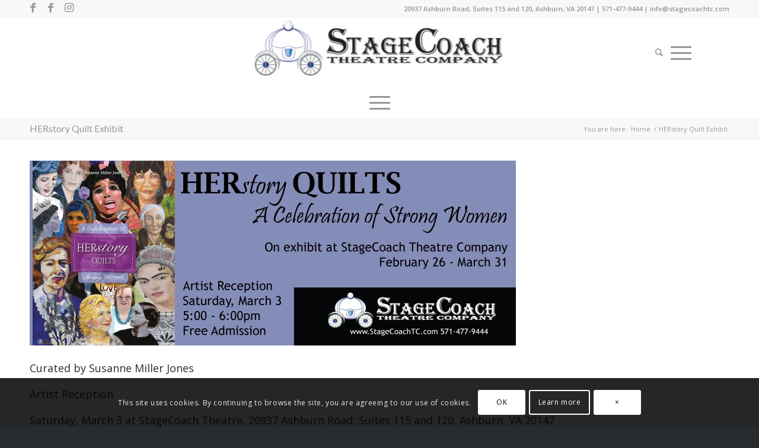

--- FILE ---
content_type: text/html; charset=UTF-8
request_url: https://www.stagecoachtc.com/herstory-quilt-exhibit/
body_size: 30544
content:

<!DOCTYPE html>
<html lang="en-US" class="html_stretched responsive av-preloader-disabled  html_header_top html_logo_center html_bottom_nav_header html_menu_right html_large html_header_sticky html_header_shrinking html_header_topbar_active html_mobile_menu_tablet html_header_searchicon html_content_align_center html_header_unstick_top_disabled html_header_stretch_disabled html_av-overlay-side html_av-overlay-side-classic html_av-submenu-noclone html_entry_id_19817 av-cookies-consent-show-message-bar av-cookies-cookie-consent-enabled av-cookies-can-opt-out av-cookies-user-silent-accept avia-cookie-check-browser-settings av-no-preview av-default-lightbox html_text_menu_active av-mobile-menu-switch-default">
<head>
<meta charset="UTF-8" />


<!-- mobile setting -->
<meta name="viewport" content="width=device-width, initial-scale=1">

<!-- Scripts/CSS and wp_head hook -->
<meta name='robots' content='index, follow, max-image-preview:large, max-snippet:-1, max-video-preview:-1' />

				<script type='text/javascript'>

				function avia_cookie_check_sessionStorage()
				{
					//	FF throws error when all cookies blocked !!
					var sessionBlocked = false;
					try
					{
						var test = sessionStorage.getItem( 'aviaCookieRefused' ) != null;
					}
					catch(e)
					{
						sessionBlocked = true;
					}

					var aviaCookieRefused = ! sessionBlocked ? sessionStorage.getItem( 'aviaCookieRefused' ) : null;

					var html = document.getElementsByTagName('html')[0];

					/**
					 * Set a class to avoid calls to sessionStorage
					 */
					if( sessionBlocked || aviaCookieRefused )
					{
						if( html.className.indexOf('av-cookies-session-refused') < 0 )
						{
							html.className += ' av-cookies-session-refused';
						}
					}

					if( sessionBlocked || aviaCookieRefused || document.cookie.match(/aviaCookieConsent/) )
					{
						if( html.className.indexOf('av-cookies-user-silent-accept') >= 0 )
						{
							 html.className = html.className.replace(/\bav-cookies-user-silent-accept\b/g, '');
						}
					}
				}

				avia_cookie_check_sessionStorage();

			</script>
			
	<!-- This site is optimized with the Yoast SEO plugin v26.7 - https://yoast.com/wordpress/plugins/seo/ -->
	<title>HERstory Quilt Exhibit - StageCoach Theatre Company</title>
	<link rel="canonical" href="https://www.stagecoachtc.com/herstory-quilt-exhibit/" />
	<meta property="og:locale" content="en_US" />
	<meta property="og:type" content="article" />
	<meta property="og:title" content="HERstory Quilt Exhibit - StageCoach Theatre Company" />
	<meta property="og:description" content="Curated by Susanne Miller Jones Artist Reception Saturday, March 3 at StageCoach Theatre, 20937 Ashburn Road, Suites 115 and 120, Ashburn, VA 20147 5:00 &#8211; 6:00pm Free Admission We have a Music Concert that evening with Joshua Rich. Please stay for this entertaining show! More details here. &nbsp; You studied history. Come and view HERstory. [&hellip;]" />
	<meta property="og:url" content="https://www.stagecoachtc.com/herstory-quilt-exhibit/" />
	<meta property="og:site_name" content="StageCoach Theatre Company" />
	<meta property="og:image" content="https://www.stagecoachtc.com/wp-content/uploads/2018/02/HERstory-FB-cover.jpg" />
	<meta name="twitter:card" content="summary_large_image" />
	<meta name="twitter:label1" content="Est. reading time" />
	<meta name="twitter:data1" content="1 minute" />
	<script type="application/ld+json" class="yoast-schema-graph">{"@context":"https://schema.org","@graph":[{"@type":"WebPage","@id":"https://www.stagecoachtc.com/herstory-quilt-exhibit/","url":"https://www.stagecoachtc.com/herstory-quilt-exhibit/","name":"HERstory Quilt Exhibit - StageCoach Theatre Company","isPartOf":{"@id":"https://www.stagecoachtc.com/#website"},"primaryImageOfPage":{"@id":"https://www.stagecoachtc.com/herstory-quilt-exhibit/#primaryimage"},"image":{"@id":"https://www.stagecoachtc.com/herstory-quilt-exhibit/#primaryimage"},"thumbnailUrl":"https://www.stagecoachtc.com/wp-content/uploads/2018/02/HERstory-FB-cover.jpg","datePublished":"2018-02-23T04:30:58+00:00","breadcrumb":{"@id":"https://www.stagecoachtc.com/herstory-quilt-exhibit/#breadcrumb"},"inLanguage":"en-US","potentialAction":[{"@type":"ReadAction","target":["https://www.stagecoachtc.com/herstory-quilt-exhibit/"]}]},{"@type":"ImageObject","inLanguage":"en-US","@id":"https://www.stagecoachtc.com/herstory-quilt-exhibit/#primaryimage","url":"https://www.stagecoachtc.com/wp-content/uploads/2018/02/HERstory-FB-cover.jpg","contentUrl":"https://www.stagecoachtc.com/wp-content/uploads/2018/02/HERstory-FB-cover.jpg","width":820,"height":312},{"@type":"BreadcrumbList","@id":"https://www.stagecoachtc.com/herstory-quilt-exhibit/#breadcrumb","itemListElement":[{"@type":"ListItem","position":1,"name":"Home","item":"https://www.stagecoachtc.com/home-test/"},{"@type":"ListItem","position":2,"name":"HERstory Quilt Exhibit"}]},{"@type":"WebSite","@id":"https://www.stagecoachtc.com/#website","url":"https://www.stagecoachtc.com/","name":"StageCoach Theatre Company","description":"InterACTive Theatre","publisher":{"@id":"https://www.stagecoachtc.com/#organization"},"potentialAction":[{"@type":"SearchAction","target":{"@type":"EntryPoint","urlTemplate":"https://www.stagecoachtc.com/?s={search_term_string}"},"query-input":{"@type":"PropertyValueSpecification","valueRequired":true,"valueName":"search_term_string"}}],"inLanguage":"en-US"},{"@type":["Organization","Place"],"@id":"https://www.stagecoachtc.com/#organization","name":"StageCoach Theatre Company, LLC","url":"https://www.stagecoachtc.com/","logo":{"@id":"https://www.stagecoachtc.com/herstory-quilt-exhibit/#local-main-organization-logo"},"image":{"@id":"https://www.stagecoachtc.com/herstory-quilt-exhibit/#local-main-organization-logo"},"address":{"@id":"https://www.stagecoachtc.com/herstory-quilt-exhibit/#local-main-place-address"},"telephone":["571.477.9444"],"openingHoursSpecification":[{"@type":"OpeningHoursSpecification","dayOfWeek":["Sunday","Monday","Tuesday","Wednesday","Thursday","Friday","Saturday"],"opens":"09:00","closes":"17:00"}],"email":"info@stagecoachtc.com"},{"@type":"PostalAddress","@id":"https://www.stagecoachtc.com/herstory-quilt-exhibit/#local-main-place-address","streetAddress":"20937 Ashburn Road, Suites 115 and 120","addressLocality":"Ashburn","postalCode":"20147-2539","addressRegion":"Virginia","addressCountry":"US"},{"@type":"ImageObject","inLanguage":"en-US","@id":"https://www.stagecoachtc.com/herstory-quilt-exhibit/#local-main-organization-logo","url":"https://www.stagecoachtc.com/wp-content/uploads/2011/08/StageCoach-Theatre-Company-Logo-2011-horizontal.png","contentUrl":"https://www.stagecoachtc.com/wp-content/uploads/2011/08/StageCoach-Theatre-Company-Logo-2011-horizontal.png","width":1600,"height":342,"caption":"StageCoach Theatre Company, LLC"}]}</script>
	<meta name="geo.placename" content="Ashburn" />
	<meta name="geo.region" content="United States (US)" />
	<!-- / Yoast SEO plugin. -->


<link rel='dns-prefetch' href='//js.stripe.com' />
<link rel="alternate" type="application/rss+xml" title="StageCoach Theatre Company &raquo; Feed" href="https://www.stagecoachtc.com/feed/" />
<link rel="alternate" title="oEmbed (JSON)" type="application/json+oembed" href="https://www.stagecoachtc.com/wp-json/oembed/1.0/embed?url=https%3A%2F%2Fwww.stagecoachtc.com%2Fherstory-quilt-exhibit%2F" />
<link rel="alternate" title="oEmbed (XML)" type="text/xml+oembed" href="https://www.stagecoachtc.com/wp-json/oembed/1.0/embed?url=https%3A%2F%2Fwww.stagecoachtc.com%2Fherstory-quilt-exhibit%2F&#038;format=xml" />
		<!-- This site uses the Google Analytics by MonsterInsights plugin v9.11.1 - Using Analytics tracking - https://www.monsterinsights.com/ -->
							<script src="//www.googletagmanager.com/gtag/js?id=G-8GW75B7VH5"  data-cfasync="false" data-wpfc-render="false" type="text/javascript" async></script>
			<script data-cfasync="false" data-wpfc-render="false" type="text/javascript">
				var mi_version = '9.11.1';
				var mi_track_user = true;
				var mi_no_track_reason = '';
								var MonsterInsightsDefaultLocations = {"page_location":"https:\/\/www.stagecoachtc.com\/herstory-quilt-exhibit\/"};
								if ( typeof MonsterInsightsPrivacyGuardFilter === 'function' ) {
					var MonsterInsightsLocations = (typeof MonsterInsightsExcludeQuery === 'object') ? MonsterInsightsPrivacyGuardFilter( MonsterInsightsExcludeQuery ) : MonsterInsightsPrivacyGuardFilter( MonsterInsightsDefaultLocations );
				} else {
					var MonsterInsightsLocations = (typeof MonsterInsightsExcludeQuery === 'object') ? MonsterInsightsExcludeQuery : MonsterInsightsDefaultLocations;
				}

								var disableStrs = [
										'ga-disable-G-8GW75B7VH5',
									];

				/* Function to detect opted out users */
				function __gtagTrackerIsOptedOut() {
					for (var index = 0; index < disableStrs.length; index++) {
						if (document.cookie.indexOf(disableStrs[index] + '=true') > -1) {
							return true;
						}
					}

					return false;
				}

				/* Disable tracking if the opt-out cookie exists. */
				if (__gtagTrackerIsOptedOut()) {
					for (var index = 0; index < disableStrs.length; index++) {
						window[disableStrs[index]] = true;
					}
				}

				/* Opt-out function */
				function __gtagTrackerOptout() {
					for (var index = 0; index < disableStrs.length; index++) {
						document.cookie = disableStrs[index] + '=true; expires=Thu, 31 Dec 2099 23:59:59 UTC; path=/';
						window[disableStrs[index]] = true;
					}
				}

				if ('undefined' === typeof gaOptout) {
					function gaOptout() {
						__gtagTrackerOptout();
					}
				}
								window.dataLayer = window.dataLayer || [];

				window.MonsterInsightsDualTracker = {
					helpers: {},
					trackers: {},
				};
				if (mi_track_user) {
					function __gtagDataLayer() {
						dataLayer.push(arguments);
					}

					function __gtagTracker(type, name, parameters) {
						if (!parameters) {
							parameters = {};
						}

						if (parameters.send_to) {
							__gtagDataLayer.apply(null, arguments);
							return;
						}

						if (type === 'event') {
														parameters.send_to = monsterinsights_frontend.v4_id;
							var hookName = name;
							if (typeof parameters['event_category'] !== 'undefined') {
								hookName = parameters['event_category'] + ':' + name;
							}

							if (typeof MonsterInsightsDualTracker.trackers[hookName] !== 'undefined') {
								MonsterInsightsDualTracker.trackers[hookName](parameters);
							} else {
								__gtagDataLayer('event', name, parameters);
							}
							
						} else {
							__gtagDataLayer.apply(null, arguments);
						}
					}

					__gtagTracker('js', new Date());
					__gtagTracker('set', {
						'developer_id.dZGIzZG': true,
											});
					if ( MonsterInsightsLocations.page_location ) {
						__gtagTracker('set', MonsterInsightsLocations);
					}
										__gtagTracker('config', 'G-8GW75B7VH5', {"forceSSL":"true"} );
										window.gtag = __gtagTracker;										(function () {
						/* https://developers.google.com/analytics/devguides/collection/analyticsjs/ */
						/* ga and __gaTracker compatibility shim. */
						var noopfn = function () {
							return null;
						};
						var newtracker = function () {
							return new Tracker();
						};
						var Tracker = function () {
							return null;
						};
						var p = Tracker.prototype;
						p.get = noopfn;
						p.set = noopfn;
						p.send = function () {
							var args = Array.prototype.slice.call(arguments);
							args.unshift('send');
							__gaTracker.apply(null, args);
						};
						var __gaTracker = function () {
							var len = arguments.length;
							if (len === 0) {
								return;
							}
							var f = arguments[len - 1];
							if (typeof f !== 'object' || f === null || typeof f.hitCallback !== 'function') {
								if ('send' === arguments[0]) {
									var hitConverted, hitObject = false, action;
									if ('event' === arguments[1]) {
										if ('undefined' !== typeof arguments[3]) {
											hitObject = {
												'eventAction': arguments[3],
												'eventCategory': arguments[2],
												'eventLabel': arguments[4],
												'value': arguments[5] ? arguments[5] : 1,
											}
										}
									}
									if ('pageview' === arguments[1]) {
										if ('undefined' !== typeof arguments[2]) {
											hitObject = {
												'eventAction': 'page_view',
												'page_path': arguments[2],
											}
										}
									}
									if (typeof arguments[2] === 'object') {
										hitObject = arguments[2];
									}
									if (typeof arguments[5] === 'object') {
										Object.assign(hitObject, arguments[5]);
									}
									if ('undefined' !== typeof arguments[1].hitType) {
										hitObject = arguments[1];
										if ('pageview' === hitObject.hitType) {
											hitObject.eventAction = 'page_view';
										}
									}
									if (hitObject) {
										action = 'timing' === arguments[1].hitType ? 'timing_complete' : hitObject.eventAction;
										hitConverted = mapArgs(hitObject);
										__gtagTracker('event', action, hitConverted);
									}
								}
								return;
							}

							function mapArgs(args) {
								var arg, hit = {};
								var gaMap = {
									'eventCategory': 'event_category',
									'eventAction': 'event_action',
									'eventLabel': 'event_label',
									'eventValue': 'event_value',
									'nonInteraction': 'non_interaction',
									'timingCategory': 'event_category',
									'timingVar': 'name',
									'timingValue': 'value',
									'timingLabel': 'event_label',
									'page': 'page_path',
									'location': 'page_location',
									'title': 'page_title',
									'referrer' : 'page_referrer',
								};
								for (arg in args) {
																		if (!(!args.hasOwnProperty(arg) || !gaMap.hasOwnProperty(arg))) {
										hit[gaMap[arg]] = args[arg];
									} else {
										hit[arg] = args[arg];
									}
								}
								return hit;
							}

							try {
								f.hitCallback();
							} catch (ex) {
							}
						};
						__gaTracker.create = newtracker;
						__gaTracker.getByName = newtracker;
						__gaTracker.getAll = function () {
							return [];
						};
						__gaTracker.remove = noopfn;
						__gaTracker.loaded = true;
						window['__gaTracker'] = __gaTracker;
					})();
									} else {
										console.log("");
					(function () {
						function __gtagTracker() {
							return null;
						}

						window['__gtagTracker'] = __gtagTracker;
						window['gtag'] = __gtagTracker;
					})();
									}
			</script>
							<!-- / Google Analytics by MonsterInsights -->
		<style id='wp-img-auto-sizes-contain-inline-css' type='text/css'>
img:is([sizes=auto i],[sizes^="auto," i]){contain-intrinsic-size:3000px 1500px}
/*# sourceURL=wp-img-auto-sizes-contain-inline-css */
</style>
<link rel='stylesheet' id='avia-grid-css' href='https://www.stagecoachtc.com/wp-content/themes/enfold/css/grid.css?ver=7.1.3' type='text/css' media='all' />
<link rel='stylesheet' id='avia-base-css' href='https://www.stagecoachtc.com/wp-content/themes/enfold/css/base.css?ver=7.1.3' type='text/css' media='all' />
<link rel='stylesheet' id='avia-layout-css' href='https://www.stagecoachtc.com/wp-content/themes/enfold/css/layout.css?ver=7.1.3' type='text/css' media='all' />
<link rel='stylesheet' id='avia-module-button-css' href='https://www.stagecoachtc.com/wp-content/themes/enfold/config-templatebuilder/avia-shortcodes/buttons/buttons.css?ver=7.1.3' type='text/css' media='all' />
<link rel='stylesheet' id='avia-module-buttonrow-css' href='https://www.stagecoachtc.com/wp-content/themes/enfold/config-templatebuilder/avia-shortcodes/buttonrow/buttonrow.css?ver=7.1.3' type='text/css' media='all' />
<link rel='stylesheet' id='avia-module-contact-css' href='https://www.stagecoachtc.com/wp-content/themes/enfold/config-templatebuilder/avia-shortcodes/contact/contact.css?ver=7.1.3' type='text/css' media='all' />
<link rel='stylesheet' id='avia-module-slideshow-css' href='https://www.stagecoachtc.com/wp-content/themes/enfold/config-templatebuilder/avia-shortcodes/slideshow/slideshow.css?ver=7.1.3' type='text/css' media='all' />
<link rel='stylesheet' id='avia-module-gallery-css' href='https://www.stagecoachtc.com/wp-content/themes/enfold/config-templatebuilder/avia-shortcodes/gallery/gallery.css?ver=7.1.3' type='text/css' media='all' />
<link rel='stylesheet' id='avia-module-gridrow-css' href='https://www.stagecoachtc.com/wp-content/themes/enfold/config-templatebuilder/avia-shortcodes/grid_row/grid_row.css?ver=7.1.3' type='text/css' media='all' />
<link rel='stylesheet' id='avia-module-heading-css' href='https://www.stagecoachtc.com/wp-content/themes/enfold/config-templatebuilder/avia-shortcodes/heading/heading.css?ver=7.1.3' type='text/css' media='all' />
<link rel='stylesheet' id='avia-module-hr-css' href='https://www.stagecoachtc.com/wp-content/themes/enfold/config-templatebuilder/avia-shortcodes/hr/hr.css?ver=7.1.3' type='text/css' media='all' />
<link rel='stylesheet' id='avia-module-image-css' href='https://www.stagecoachtc.com/wp-content/themes/enfold/config-templatebuilder/avia-shortcodes/image/image.css?ver=7.1.3' type='text/css' media='all' />
<link rel='stylesheet' id='avia-module-slideshow-contentpartner-css' href='https://www.stagecoachtc.com/wp-content/themes/enfold/config-templatebuilder/avia-shortcodes/contentslider/contentslider.css?ver=7.1.3' type='text/css' media='all' />
<link rel='stylesheet' id='avia-module-postslider-css' href='https://www.stagecoachtc.com/wp-content/themes/enfold/config-templatebuilder/avia-shortcodes/postslider/postslider.css?ver=7.1.3' type='text/css' media='all' />
<link rel='stylesheet' id='avia-module-masonry-css' href='https://www.stagecoachtc.com/wp-content/themes/enfold/config-templatebuilder/avia-shortcodes/masonry_entries/masonry_entries.css?ver=7.1.3' type='text/css' media='all' />
<link rel='stylesheet' id='avia-siteloader-css' href='https://www.stagecoachtc.com/wp-content/themes/enfold/css/avia-snippet-site-preloader.css?ver=7.1.3' type='text/css' media='all' />
<link rel='stylesheet' id='avia-module-notification-css' href='https://www.stagecoachtc.com/wp-content/themes/enfold/config-templatebuilder/avia-shortcodes/notification/notification.css?ver=7.1.3' type='text/css' media='all' />
<link rel='stylesheet' id='avia-module-social-css' href='https://www.stagecoachtc.com/wp-content/themes/enfold/config-templatebuilder/avia-shortcodes/social_share/social_share.css?ver=7.1.3' type='text/css' media='all' />
<link rel='stylesheet' id='avia-module-tabs-css' href='https://www.stagecoachtc.com/wp-content/themes/enfold/config-templatebuilder/avia-shortcodes/tabs/tabs.css?ver=7.1.3' type='text/css' media='all' />
<link rel='stylesheet' id='avia-module-team-css' href='https://www.stagecoachtc.com/wp-content/themes/enfold/config-templatebuilder/avia-shortcodes/team/team.css?ver=7.1.3' type='text/css' media='all' />
<link rel='stylesheet' id='avia-module-toggles-css' href='https://www.stagecoachtc.com/wp-content/themes/enfold/config-templatebuilder/avia-shortcodes/toggles/toggles.css?ver=7.1.3' type='text/css' media='all' />
<link rel='stylesheet' id='avia-module-video-css' href='https://www.stagecoachtc.com/wp-content/themes/enfold/config-templatebuilder/avia-shortcodes/video/video.css?ver=7.1.3' type='text/css' media='all' />
<style id='wp-block-library-inline-css' type='text/css'>
:root{--wp-block-synced-color:#7a00df;--wp-block-synced-color--rgb:122,0,223;--wp-bound-block-color:var(--wp-block-synced-color);--wp-editor-canvas-background:#ddd;--wp-admin-theme-color:#007cba;--wp-admin-theme-color--rgb:0,124,186;--wp-admin-theme-color-darker-10:#006ba1;--wp-admin-theme-color-darker-10--rgb:0,107,160.5;--wp-admin-theme-color-darker-20:#005a87;--wp-admin-theme-color-darker-20--rgb:0,90,135;--wp-admin-border-width-focus:2px}@media (min-resolution:192dpi){:root{--wp-admin-border-width-focus:1.5px}}.wp-element-button{cursor:pointer}:root .has-very-light-gray-background-color{background-color:#eee}:root .has-very-dark-gray-background-color{background-color:#313131}:root .has-very-light-gray-color{color:#eee}:root .has-very-dark-gray-color{color:#313131}:root .has-vivid-green-cyan-to-vivid-cyan-blue-gradient-background{background:linear-gradient(135deg,#00d084,#0693e3)}:root .has-purple-crush-gradient-background{background:linear-gradient(135deg,#34e2e4,#4721fb 50%,#ab1dfe)}:root .has-hazy-dawn-gradient-background{background:linear-gradient(135deg,#faaca8,#dad0ec)}:root .has-subdued-olive-gradient-background{background:linear-gradient(135deg,#fafae1,#67a671)}:root .has-atomic-cream-gradient-background{background:linear-gradient(135deg,#fdd79a,#004a59)}:root .has-nightshade-gradient-background{background:linear-gradient(135deg,#330968,#31cdcf)}:root .has-midnight-gradient-background{background:linear-gradient(135deg,#020381,#2874fc)}:root{--wp--preset--font-size--normal:16px;--wp--preset--font-size--huge:42px}.has-regular-font-size{font-size:1em}.has-larger-font-size{font-size:2.625em}.has-normal-font-size{font-size:var(--wp--preset--font-size--normal)}.has-huge-font-size{font-size:var(--wp--preset--font-size--huge)}.has-text-align-center{text-align:center}.has-text-align-left{text-align:left}.has-text-align-right{text-align:right}.has-fit-text{white-space:nowrap!important}#end-resizable-editor-section{display:none}.aligncenter{clear:both}.items-justified-left{justify-content:flex-start}.items-justified-center{justify-content:center}.items-justified-right{justify-content:flex-end}.items-justified-space-between{justify-content:space-between}.screen-reader-text{border:0;clip-path:inset(50%);height:1px;margin:-1px;overflow:hidden;padding:0;position:absolute;width:1px;word-wrap:normal!important}.screen-reader-text:focus{background-color:#ddd;clip-path:none;color:#444;display:block;font-size:1em;height:auto;left:5px;line-height:normal;padding:15px 23px 14px;text-decoration:none;top:5px;width:auto;z-index:100000}html :where(.has-border-color){border-style:solid}html :where([style*=border-top-color]){border-top-style:solid}html :where([style*=border-right-color]){border-right-style:solid}html :where([style*=border-bottom-color]){border-bottom-style:solid}html :where([style*=border-left-color]){border-left-style:solid}html :where([style*=border-width]){border-style:solid}html :where([style*=border-top-width]){border-top-style:solid}html :where([style*=border-right-width]){border-right-style:solid}html :where([style*=border-bottom-width]){border-bottom-style:solid}html :where([style*=border-left-width]){border-left-style:solid}html :where(img[class*=wp-image-]){height:auto;max-width:100%}:where(figure){margin:0 0 1em}html :where(.is-position-sticky){--wp-admin--admin-bar--position-offset:var(--wp-admin--admin-bar--height,0px)}@media screen and (max-width:600px){html :where(.is-position-sticky){--wp-admin--admin-bar--position-offset:0px}}

/*# sourceURL=wp-block-library-inline-css */
</style><style id='global-styles-inline-css' type='text/css'>
:root{--wp--preset--aspect-ratio--square: 1;--wp--preset--aspect-ratio--4-3: 4/3;--wp--preset--aspect-ratio--3-4: 3/4;--wp--preset--aspect-ratio--3-2: 3/2;--wp--preset--aspect-ratio--2-3: 2/3;--wp--preset--aspect-ratio--16-9: 16/9;--wp--preset--aspect-ratio--9-16: 9/16;--wp--preset--color--black: #000000;--wp--preset--color--cyan-bluish-gray: #abb8c3;--wp--preset--color--white: #ffffff;--wp--preset--color--pale-pink: #f78da7;--wp--preset--color--vivid-red: #cf2e2e;--wp--preset--color--luminous-vivid-orange: #ff6900;--wp--preset--color--luminous-vivid-amber: #fcb900;--wp--preset--color--light-green-cyan: #7bdcb5;--wp--preset--color--vivid-green-cyan: #00d084;--wp--preset--color--pale-cyan-blue: #8ed1fc;--wp--preset--color--vivid-cyan-blue: #0693e3;--wp--preset--color--vivid-purple: #9b51e0;--wp--preset--color--metallic-red: #b02b2c;--wp--preset--color--maximum-yellow-red: #edae44;--wp--preset--color--yellow-sun: #eeee22;--wp--preset--color--palm-leaf: #83a846;--wp--preset--color--aero: #7bb0e7;--wp--preset--color--old-lavender: #745f7e;--wp--preset--color--steel-teal: #5f8789;--wp--preset--color--raspberry-pink: #d65799;--wp--preset--color--medium-turquoise: #4ecac2;--wp--preset--gradient--vivid-cyan-blue-to-vivid-purple: linear-gradient(135deg,rgb(6,147,227) 0%,rgb(155,81,224) 100%);--wp--preset--gradient--light-green-cyan-to-vivid-green-cyan: linear-gradient(135deg,rgb(122,220,180) 0%,rgb(0,208,130) 100%);--wp--preset--gradient--luminous-vivid-amber-to-luminous-vivid-orange: linear-gradient(135deg,rgb(252,185,0) 0%,rgb(255,105,0) 100%);--wp--preset--gradient--luminous-vivid-orange-to-vivid-red: linear-gradient(135deg,rgb(255,105,0) 0%,rgb(207,46,46) 100%);--wp--preset--gradient--very-light-gray-to-cyan-bluish-gray: linear-gradient(135deg,rgb(238,238,238) 0%,rgb(169,184,195) 100%);--wp--preset--gradient--cool-to-warm-spectrum: linear-gradient(135deg,rgb(74,234,220) 0%,rgb(151,120,209) 20%,rgb(207,42,186) 40%,rgb(238,44,130) 60%,rgb(251,105,98) 80%,rgb(254,248,76) 100%);--wp--preset--gradient--blush-light-purple: linear-gradient(135deg,rgb(255,206,236) 0%,rgb(152,150,240) 100%);--wp--preset--gradient--blush-bordeaux: linear-gradient(135deg,rgb(254,205,165) 0%,rgb(254,45,45) 50%,rgb(107,0,62) 100%);--wp--preset--gradient--luminous-dusk: linear-gradient(135deg,rgb(255,203,112) 0%,rgb(199,81,192) 50%,rgb(65,88,208) 100%);--wp--preset--gradient--pale-ocean: linear-gradient(135deg,rgb(255,245,203) 0%,rgb(182,227,212) 50%,rgb(51,167,181) 100%);--wp--preset--gradient--electric-grass: linear-gradient(135deg,rgb(202,248,128) 0%,rgb(113,206,126) 100%);--wp--preset--gradient--midnight: linear-gradient(135deg,rgb(2,3,129) 0%,rgb(40,116,252) 100%);--wp--preset--font-size--small: 1rem;--wp--preset--font-size--medium: 1.125rem;--wp--preset--font-size--large: 1.75rem;--wp--preset--font-size--x-large: clamp(1.75rem, 3vw, 2.25rem);--wp--preset--spacing--20: 0.44rem;--wp--preset--spacing--30: 0.67rem;--wp--preset--spacing--40: 1rem;--wp--preset--spacing--50: 1.5rem;--wp--preset--spacing--60: 2.25rem;--wp--preset--spacing--70: 3.38rem;--wp--preset--spacing--80: 5.06rem;--wp--preset--shadow--natural: 6px 6px 9px rgba(0, 0, 0, 0.2);--wp--preset--shadow--deep: 12px 12px 50px rgba(0, 0, 0, 0.4);--wp--preset--shadow--sharp: 6px 6px 0px rgba(0, 0, 0, 0.2);--wp--preset--shadow--outlined: 6px 6px 0px -3px rgb(255, 255, 255), 6px 6px rgb(0, 0, 0);--wp--preset--shadow--crisp: 6px 6px 0px rgb(0, 0, 0);}:root { --wp--style--global--content-size: 800px;--wp--style--global--wide-size: 1130px; }:where(body) { margin: 0; }.wp-site-blocks > .alignleft { float: left; margin-right: 2em; }.wp-site-blocks > .alignright { float: right; margin-left: 2em; }.wp-site-blocks > .aligncenter { justify-content: center; margin-left: auto; margin-right: auto; }:where(.is-layout-flex){gap: 0.5em;}:where(.is-layout-grid){gap: 0.5em;}.is-layout-flow > .alignleft{float: left;margin-inline-start: 0;margin-inline-end: 2em;}.is-layout-flow > .alignright{float: right;margin-inline-start: 2em;margin-inline-end: 0;}.is-layout-flow > .aligncenter{margin-left: auto !important;margin-right: auto !important;}.is-layout-constrained > .alignleft{float: left;margin-inline-start: 0;margin-inline-end: 2em;}.is-layout-constrained > .alignright{float: right;margin-inline-start: 2em;margin-inline-end: 0;}.is-layout-constrained > .aligncenter{margin-left: auto !important;margin-right: auto !important;}.is-layout-constrained > :where(:not(.alignleft):not(.alignright):not(.alignfull)){max-width: var(--wp--style--global--content-size);margin-left: auto !important;margin-right: auto !important;}.is-layout-constrained > .alignwide{max-width: var(--wp--style--global--wide-size);}body .is-layout-flex{display: flex;}.is-layout-flex{flex-wrap: wrap;align-items: center;}.is-layout-flex > :is(*, div){margin: 0;}body .is-layout-grid{display: grid;}.is-layout-grid > :is(*, div){margin: 0;}body{padding-top: 0px;padding-right: 0px;padding-bottom: 0px;padding-left: 0px;}a:where(:not(.wp-element-button)){text-decoration: underline;}:root :where(.wp-element-button, .wp-block-button__link){background-color: #32373c;border-width: 0;color: #fff;font-family: inherit;font-size: inherit;font-style: inherit;font-weight: inherit;letter-spacing: inherit;line-height: inherit;padding-top: calc(0.667em + 2px);padding-right: calc(1.333em + 2px);padding-bottom: calc(0.667em + 2px);padding-left: calc(1.333em + 2px);text-decoration: none;text-transform: inherit;}.has-black-color{color: var(--wp--preset--color--black) !important;}.has-cyan-bluish-gray-color{color: var(--wp--preset--color--cyan-bluish-gray) !important;}.has-white-color{color: var(--wp--preset--color--white) !important;}.has-pale-pink-color{color: var(--wp--preset--color--pale-pink) !important;}.has-vivid-red-color{color: var(--wp--preset--color--vivid-red) !important;}.has-luminous-vivid-orange-color{color: var(--wp--preset--color--luminous-vivid-orange) !important;}.has-luminous-vivid-amber-color{color: var(--wp--preset--color--luminous-vivid-amber) !important;}.has-light-green-cyan-color{color: var(--wp--preset--color--light-green-cyan) !important;}.has-vivid-green-cyan-color{color: var(--wp--preset--color--vivid-green-cyan) !important;}.has-pale-cyan-blue-color{color: var(--wp--preset--color--pale-cyan-blue) !important;}.has-vivid-cyan-blue-color{color: var(--wp--preset--color--vivid-cyan-blue) !important;}.has-vivid-purple-color{color: var(--wp--preset--color--vivid-purple) !important;}.has-metallic-red-color{color: var(--wp--preset--color--metallic-red) !important;}.has-maximum-yellow-red-color{color: var(--wp--preset--color--maximum-yellow-red) !important;}.has-yellow-sun-color{color: var(--wp--preset--color--yellow-sun) !important;}.has-palm-leaf-color{color: var(--wp--preset--color--palm-leaf) !important;}.has-aero-color{color: var(--wp--preset--color--aero) !important;}.has-old-lavender-color{color: var(--wp--preset--color--old-lavender) !important;}.has-steel-teal-color{color: var(--wp--preset--color--steel-teal) !important;}.has-raspberry-pink-color{color: var(--wp--preset--color--raspberry-pink) !important;}.has-medium-turquoise-color{color: var(--wp--preset--color--medium-turquoise) !important;}.has-black-background-color{background-color: var(--wp--preset--color--black) !important;}.has-cyan-bluish-gray-background-color{background-color: var(--wp--preset--color--cyan-bluish-gray) !important;}.has-white-background-color{background-color: var(--wp--preset--color--white) !important;}.has-pale-pink-background-color{background-color: var(--wp--preset--color--pale-pink) !important;}.has-vivid-red-background-color{background-color: var(--wp--preset--color--vivid-red) !important;}.has-luminous-vivid-orange-background-color{background-color: var(--wp--preset--color--luminous-vivid-orange) !important;}.has-luminous-vivid-amber-background-color{background-color: var(--wp--preset--color--luminous-vivid-amber) !important;}.has-light-green-cyan-background-color{background-color: var(--wp--preset--color--light-green-cyan) !important;}.has-vivid-green-cyan-background-color{background-color: var(--wp--preset--color--vivid-green-cyan) !important;}.has-pale-cyan-blue-background-color{background-color: var(--wp--preset--color--pale-cyan-blue) !important;}.has-vivid-cyan-blue-background-color{background-color: var(--wp--preset--color--vivid-cyan-blue) !important;}.has-vivid-purple-background-color{background-color: var(--wp--preset--color--vivid-purple) !important;}.has-metallic-red-background-color{background-color: var(--wp--preset--color--metallic-red) !important;}.has-maximum-yellow-red-background-color{background-color: var(--wp--preset--color--maximum-yellow-red) !important;}.has-yellow-sun-background-color{background-color: var(--wp--preset--color--yellow-sun) !important;}.has-palm-leaf-background-color{background-color: var(--wp--preset--color--palm-leaf) !important;}.has-aero-background-color{background-color: var(--wp--preset--color--aero) !important;}.has-old-lavender-background-color{background-color: var(--wp--preset--color--old-lavender) !important;}.has-steel-teal-background-color{background-color: var(--wp--preset--color--steel-teal) !important;}.has-raspberry-pink-background-color{background-color: var(--wp--preset--color--raspberry-pink) !important;}.has-medium-turquoise-background-color{background-color: var(--wp--preset--color--medium-turquoise) !important;}.has-black-border-color{border-color: var(--wp--preset--color--black) !important;}.has-cyan-bluish-gray-border-color{border-color: var(--wp--preset--color--cyan-bluish-gray) !important;}.has-white-border-color{border-color: var(--wp--preset--color--white) !important;}.has-pale-pink-border-color{border-color: var(--wp--preset--color--pale-pink) !important;}.has-vivid-red-border-color{border-color: var(--wp--preset--color--vivid-red) !important;}.has-luminous-vivid-orange-border-color{border-color: var(--wp--preset--color--luminous-vivid-orange) !important;}.has-luminous-vivid-amber-border-color{border-color: var(--wp--preset--color--luminous-vivid-amber) !important;}.has-light-green-cyan-border-color{border-color: var(--wp--preset--color--light-green-cyan) !important;}.has-vivid-green-cyan-border-color{border-color: var(--wp--preset--color--vivid-green-cyan) !important;}.has-pale-cyan-blue-border-color{border-color: var(--wp--preset--color--pale-cyan-blue) !important;}.has-vivid-cyan-blue-border-color{border-color: var(--wp--preset--color--vivid-cyan-blue) !important;}.has-vivid-purple-border-color{border-color: var(--wp--preset--color--vivid-purple) !important;}.has-metallic-red-border-color{border-color: var(--wp--preset--color--metallic-red) !important;}.has-maximum-yellow-red-border-color{border-color: var(--wp--preset--color--maximum-yellow-red) !important;}.has-yellow-sun-border-color{border-color: var(--wp--preset--color--yellow-sun) !important;}.has-palm-leaf-border-color{border-color: var(--wp--preset--color--palm-leaf) !important;}.has-aero-border-color{border-color: var(--wp--preset--color--aero) !important;}.has-old-lavender-border-color{border-color: var(--wp--preset--color--old-lavender) !important;}.has-steel-teal-border-color{border-color: var(--wp--preset--color--steel-teal) !important;}.has-raspberry-pink-border-color{border-color: var(--wp--preset--color--raspberry-pink) !important;}.has-medium-turquoise-border-color{border-color: var(--wp--preset--color--medium-turquoise) !important;}.has-vivid-cyan-blue-to-vivid-purple-gradient-background{background: var(--wp--preset--gradient--vivid-cyan-blue-to-vivid-purple) !important;}.has-light-green-cyan-to-vivid-green-cyan-gradient-background{background: var(--wp--preset--gradient--light-green-cyan-to-vivid-green-cyan) !important;}.has-luminous-vivid-amber-to-luminous-vivid-orange-gradient-background{background: var(--wp--preset--gradient--luminous-vivid-amber-to-luminous-vivid-orange) !important;}.has-luminous-vivid-orange-to-vivid-red-gradient-background{background: var(--wp--preset--gradient--luminous-vivid-orange-to-vivid-red) !important;}.has-very-light-gray-to-cyan-bluish-gray-gradient-background{background: var(--wp--preset--gradient--very-light-gray-to-cyan-bluish-gray) !important;}.has-cool-to-warm-spectrum-gradient-background{background: var(--wp--preset--gradient--cool-to-warm-spectrum) !important;}.has-blush-light-purple-gradient-background{background: var(--wp--preset--gradient--blush-light-purple) !important;}.has-blush-bordeaux-gradient-background{background: var(--wp--preset--gradient--blush-bordeaux) !important;}.has-luminous-dusk-gradient-background{background: var(--wp--preset--gradient--luminous-dusk) !important;}.has-pale-ocean-gradient-background{background: var(--wp--preset--gradient--pale-ocean) !important;}.has-electric-grass-gradient-background{background: var(--wp--preset--gradient--electric-grass) !important;}.has-midnight-gradient-background{background: var(--wp--preset--gradient--midnight) !important;}.has-small-font-size{font-size: var(--wp--preset--font-size--small) !important;}.has-medium-font-size{font-size: var(--wp--preset--font-size--medium) !important;}.has-large-font-size{font-size: var(--wp--preset--font-size--large) !important;}.has-x-large-font-size{font-size: var(--wp--preset--font-size--x-large) !important;}
/*# sourceURL=global-styles-inline-css */
</style>

<link rel='stylesheet' id='wpedon-css' href='https://www.stagecoachtc.com/wp-content/plugins/easy-paypal-donation/assets/css/wpedon.css?ver=1.5.3' type='text/css' media='all' />
<link rel='stylesheet' id='events-manager-css' href='https://www.stagecoachtc.com/wp-content/plugins/events-manager/includes/css/events-manager.min.css?ver=7.2.3.1' type='text/css' media='all' />
<link rel='stylesheet' id='events-manager-pro-css' href='https://www.stagecoachtc.com/wp-content/plugins/events-manager-pro/includes/css/events-manager-pro.css?ver=3.7.2.3' type='text/css' media='all' />
<link rel='stylesheet' id='wp-components-css' href='https://www.stagecoachtc.com/wp-includes/css/dist/components/style.min.css?ver=e7e0aba8b1d483b467031606e174698e' type='text/css' media='all' />
<link rel='stylesheet' id='godaddy-styles-css' href='https://www.stagecoachtc.com/wp-content/mu-plugins/vendor/wpex/godaddy-launch/includes/Dependencies/GoDaddy/Styles/build/latest.css?ver=2.0.2' type='text/css' media='all' />
<link rel='stylesheet' id='avia-scs-css' href='https://www.stagecoachtc.com/wp-content/themes/enfold/css/shortcodes.css?ver=7.1.3' type='text/css' media='all' />
<link rel='stylesheet' id='avia-fold-unfold-css' href='https://www.stagecoachtc.com/wp-content/themes/enfold/css/avia-snippet-fold-unfold.css?ver=7.1.3' type='text/css' media='all' />
<link rel='stylesheet' id='avia-popup-css-css' href='https://www.stagecoachtc.com/wp-content/themes/enfold/js/aviapopup/magnific-popup.min.css?ver=7.1.3' type='text/css' media='screen' />
<link rel='stylesheet' id='avia-lightbox-css' href='https://www.stagecoachtc.com/wp-content/themes/enfold/css/avia-snippet-lightbox.css?ver=7.1.3' type='text/css' media='screen' />
<link rel='stylesheet' id='avia-widget-css-css' href='https://www.stagecoachtc.com/wp-content/themes/enfold/css/avia-snippet-widget.css?ver=7.1.3' type='text/css' media='screen' />
<link rel='stylesheet' id='mediaelement-css' href='https://www.stagecoachtc.com/wp-includes/js/mediaelement/mediaelementplayer-legacy.min.css?ver=4.2.17' type='text/css' media='all' />
<link rel='stylesheet' id='wp-mediaelement-css' href='https://www.stagecoachtc.com/wp-includes/js/mediaelement/wp-mediaelement.min.css?ver=e7e0aba8b1d483b467031606e174698e' type='text/css' media='all' />
<link rel='stylesheet' id='avia-dynamic-css' href='https://www.stagecoachtc.com/wp-content/uploads/dynamic_avia/stagecoach.css?ver=697aff377939e' type='text/css' media='all' />
<link rel='stylesheet' id='avia-custom-css' href='https://www.stagecoachtc.com/wp-content/themes/enfold/css/custom.css?ver=7.1.3' type='text/css' media='all' />
<link rel='stylesheet' id='avia-style-css' href='https://www.stagecoachtc.com/wp-content/themes/enfold-child/style.css?ver=7.1.3' type='text/css' media='all' />
<link rel='stylesheet' id='avia-cookie-css-css' href='https://www.stagecoachtc.com/wp-content/themes/enfold/css/avia-snippet-cookieconsent.css?ver=7.1.3' type='text/css' media='screen' />
<script type="text/javascript" src="https://www.stagecoachtc.com/wp-includes/js/jquery/jquery.min.js?ver=3.7.1" id="jquery-core-js"></script>
<script type="text/javascript" src="https://www.stagecoachtc.com/wp-content/plugins/google-analytics-for-wordpress/assets/js/frontend-gtag.min.js?ver=9.11.1" id="monsterinsights-frontend-script-js" async="async" data-wp-strategy="async"></script>
<script data-cfasync="false" data-wpfc-render="false" type="text/javascript" id='monsterinsights-frontend-script-js-extra'>/* <![CDATA[ */
var monsterinsights_frontend = {"js_events_tracking":"true","download_extensions":"doc,pdf,ppt,zip,xls,docx,pptx,xlsx","inbound_paths":"[]","home_url":"https:\/\/www.stagecoachtc.com","hash_tracking":"false","v4_id":"G-8GW75B7VH5"};/* ]]> */
</script>
<script type="text/javascript" src="https://www.stagecoachtc.com/wp-includes/js/jquery/ui/core.min.js?ver=1.13.3" id="jquery-ui-core-js"></script>
<script type="text/javascript" src="https://www.stagecoachtc.com/wp-includes/js/jquery/ui/mouse.min.js?ver=1.13.3" id="jquery-ui-mouse-js"></script>
<script type="text/javascript" src="https://www.stagecoachtc.com/wp-includes/js/jquery/ui/sortable.min.js?ver=1.13.3" id="jquery-ui-sortable-js"></script>
<script type="text/javascript" src="https://www.stagecoachtc.com/wp-includes/js/jquery/ui/datepicker.min.js?ver=1.13.3" id="jquery-ui-datepicker-js"></script>
<script type="text/javascript" id="jquery-ui-datepicker-js-after">
/* <![CDATA[ */
jQuery(function(jQuery){jQuery.datepicker.setDefaults({"closeText":"Close","currentText":"Today","monthNames":["January","February","March","April","May","June","July","August","September","October","November","December"],"monthNamesShort":["Jan","Feb","Mar","Apr","May","Jun","Jul","Aug","Sep","Oct","Nov","Dec"],"nextText":"Next","prevText":"Previous","dayNames":["Sunday","Monday","Tuesday","Wednesday","Thursday","Friday","Saturday"],"dayNamesShort":["Sun","Mon","Tue","Wed","Thu","Fri","Sat"],"dayNamesMin":["S","M","T","W","T","F","S"],"dateFormat":"MM d, yy","firstDay":0,"isRTL":false});});
//# sourceURL=jquery-ui-datepicker-js-after
/* ]]> */
</script>
<script type="text/javascript" src="https://www.stagecoachtc.com/wp-includes/js/jquery/ui/resizable.min.js?ver=1.13.3" id="jquery-ui-resizable-js"></script>
<script type="text/javascript" src="https://www.stagecoachtc.com/wp-includes/js/jquery/ui/draggable.min.js?ver=1.13.3" id="jquery-ui-draggable-js"></script>
<script type="text/javascript" src="https://www.stagecoachtc.com/wp-includes/js/jquery/ui/controlgroup.min.js?ver=1.13.3" id="jquery-ui-controlgroup-js"></script>
<script type="text/javascript" src="https://www.stagecoachtc.com/wp-includes/js/jquery/ui/checkboxradio.min.js?ver=1.13.3" id="jquery-ui-checkboxradio-js"></script>
<script type="text/javascript" src="https://www.stagecoachtc.com/wp-includes/js/jquery/ui/button.min.js?ver=1.13.3" id="jquery-ui-button-js"></script>
<script type="text/javascript" src="https://www.stagecoachtc.com/wp-includes/js/jquery/ui/dialog.min.js?ver=1.13.3" id="jquery-ui-dialog-js"></script>
<script type="text/javascript" id="events-manager-js-extra">
/* <![CDATA[ */
var EM = {"ajaxurl":"https://www.stagecoachtc.com/wp-admin/admin-ajax.php","locationajaxurl":"https://www.stagecoachtc.com/wp-admin/admin-ajax.php?action=locations_search","firstDay":"0","locale":"en","dateFormat":"yy-mm-dd","ui_css":"https://www.stagecoachtc.com/wp-content/plugins/events-manager/includes/css/jquery-ui/build.min.css","show24hours":"0","is_ssl":"1","autocomplete_limit":"10","calendar":{"breakpoints":{"small":560,"medium":908,"large":false},"month_format":"M Y"},"phone":"","datepicker":{"format":"m/d/Y"},"search":{"breakpoints":{"small":650,"medium":850,"full":false}},"url":"https://www.stagecoachtc.com/wp-content/plugins/events-manager","assets":{"input.em-uploader":{"js":{"em-uploader":{"url":"https://www.stagecoachtc.com/wp-content/plugins/events-manager/includes/js/em-uploader.js?v=7.2.3.1","event":"em_uploader_ready"}}},".em-event-editor":{"js":{"event-editor":{"url":"https://www.stagecoachtc.com/wp-content/plugins/events-manager/includes/js/events-manager-event-editor.js?v=7.2.3.1","event":"em_event_editor_ready"}},"css":{"event-editor":"https://www.stagecoachtc.com/wp-content/plugins/events-manager/includes/css/events-manager-event-editor.min.css?v=7.2.3.1"}},".em-recurrence-sets, .em-timezone":{"js":{"luxon":{"url":"luxon/luxon.js?v=7.2.3.1","event":"em_luxon_ready"}}},".em-booking-form, #em-booking-form, .em-booking-recurring, .em-event-booking-form":{"js":{"em-bookings":{"url":"https://www.stagecoachtc.com/wp-content/plugins/events-manager/includes/js/bookingsform.js?v=7.2.3.1","event":"em_booking_form_js_loaded"}}},"#em-opt-archetypes":{"js":{"archetypes":"https://www.stagecoachtc.com/wp-content/plugins/events-manager/includes/js/admin-archetype-editor.js?v=7.2.3.1","archetypes_ms":"https://www.stagecoachtc.com/wp-content/plugins/events-manager/includes/js/admin-archetypes.js?v=7.2.3.1","qs":"qs/qs.js?v=7.2.3.1"}}},"cached":"1","google_maps_api":"AIzaSyB-gFXCOqTTHCFgPnzFeNSz51AsprL52Io","bookingInProgress":"Please wait while the booking is being submitted.","tickets_save":"Save Ticket","bookingajaxurl":"https://www.stagecoachtc.com/wp-admin/admin-ajax.php","bookings_export_save":"Export Bookings","bookings_settings_save":"Save Settings","booking_delete":"Are you sure you want to delete?","booking_offset":"30","bookings":{"submit_button":{"text":{"default":"Purchase your tickets now.","free":"Purchase your tickets now.","payment":"Purchase your tickets now.","processing":"Processing ..."}},"update_listener":""},"bb_full":"Sold Out","bb_book":"Book Now","bb_booking":"Booking...","bb_booked":"Booking Submitted","bb_error":"Booking Error. Try again?","bb_cancel":"Cancel","bb_canceling":"Canceling...","bb_cancelled":"Cancelled","bb_cancel_error":"Cancellation Error. Try again?","event_cancellations":{"warning":"If you choose to cancel your event, after you save this event, no further bookings will be possible for this event."},"txt_search":"Search","txt_searching":"Searching...","txt_loading":"Loading...","event_detach_warning":"Are you sure you want to detach this event? By doing so, this event will be independent of the recurring set of events.","delete_recurrence_warning":"Are you sure you want to delete all recurrences of this event? All events will be moved to trash.","disable_bookings_warning":"Are you sure you want to disable bookings? If you do this and save, you will lose all previous bookings. If you wish to prevent further bookings, reduce the number of spaces available to the amount of bookings you currently have","booking_warning_cancel":"Are you sure you want to cancel your booking?","cache":"1","api_nonce":"ca52f550f5","attendance_api_url":"https://www.stagecoachtc.com/wp-json/events-manager/v1/attendance"};
//# sourceURL=events-manager-js-extra
/* ]]> */
</script>
<script type="text/javascript" src="https://www.stagecoachtc.com/wp-content/plugins/events-manager/includes/js/events-manager.js?ver=7.2.3.1" id="events-manager-js"></script>
<script type="text/javascript" src="https://www.stagecoachtc.com/wp-content/plugins/events-manager-pro/includes/js/events-manager-pro.js?ver=3.7.2.3" id="events-manager-pro-js"></script>
<script type="text/javascript" src="https://www.stagecoachtc.com/wp-content/themes/enfold/js/avia-js.js?ver=7.1.3" id="avia-js-js"></script>
<script type="text/javascript" src="https://www.stagecoachtc.com/wp-content/themes/enfold/js/avia-compat.js?ver=7.1.3" id="avia-compat-js"></script>
<link rel="https://api.w.org/" href="https://www.stagecoachtc.com/wp-json/" /><link rel="alternate" title="JSON" type="application/json" href="https://www.stagecoachtc.com/wp-json/wp/v2/pages/19817" /><link rel="EditURI" type="application/rsd+xml" title="RSD" href="https://www.stagecoachtc.com/xmlrpc.php?rsd" />
		<style type="text/css">
			.em-coupon-message { display:inline-block; margin:5px 0 0; }
			.em-coupon-success { color:green; }
			.em-coupon-error { color:red; }
			.em-cart-coupons-form .em-coupon-message{ margin:0 20px 0 0; }
			.em-coupon-error .em-icon {
				background-color: red;
				-webkit-mask-image: var(--icon-cross-circle);
				mask-image: var(--icon-cross-circle);
			}
			.em-coupon-success .em-icon {
				background-color: green;
				-webkit-mask-image: var(--icon-checkmark-circle);
				mask-image: var(--icon-checkmark-circle);
			}
			.em-coupon-code.loading {
				background: var(--icon-spinner) calc(100% - 10px) 50% no-repeat;
				background-size: 20px;
			}
		</style>
		
<link rel="icon" href="https://www.stagecoachtc.com/wp-content/uploads/2011/07/cropped-StageCoach-Theatre-Company-Logo-20111-300x300.png" type="image/png">
<!--[if lt IE 9]><script src="https://www.stagecoachtc.com/wp-content/themes/enfold/js/html5shiv.js"></script><![endif]--><link rel="profile" href="https://gmpg.org/xfn/11" />
<link rel="alternate" type="application/rss+xml" title="StageCoach Theatre Company RSS2 Feed" href="https://www.stagecoachtc.com/feed/" />
<link rel="pingback" href="https://www.stagecoachtc.com/xmlrpc.php" />
<meta name="redi-version" content="1.2.7" /><link rel="icon" href="https://www.stagecoachtc.com/wp-content/uploads/2011/07/cropped-StageCoach-Theatre-Company-Logo-20111-32x32.png" sizes="32x32" />
<link rel="icon" href="https://www.stagecoachtc.com/wp-content/uploads/2011/07/cropped-StageCoach-Theatre-Company-Logo-20111-192x192.png" sizes="192x192" />
<link rel="apple-touch-icon" href="https://www.stagecoachtc.com/wp-content/uploads/2011/07/cropped-StageCoach-Theatre-Company-Logo-20111-180x180.png" />
<meta name="msapplication-TileImage" content="https://www.stagecoachtc.com/wp-content/uploads/2011/07/cropped-StageCoach-Theatre-Company-Logo-20111-270x270.png" />
<style type="text/css">
		@font-face {font-family: 'entypo-fontello-enfold'; font-weight: normal; font-style: normal; font-display: auto;
		src: url('https://www.stagecoachtc.com/wp-content/themes/enfold/config-templatebuilder/avia-template-builder/assets/fonts/entypo-fontello-enfold/entypo-fontello-enfold.woff2') format('woff2'),
		url('https://www.stagecoachtc.com/wp-content/themes/enfold/config-templatebuilder/avia-template-builder/assets/fonts/entypo-fontello-enfold/entypo-fontello-enfold.woff') format('woff'),
		url('https://www.stagecoachtc.com/wp-content/themes/enfold/config-templatebuilder/avia-template-builder/assets/fonts/entypo-fontello-enfold/entypo-fontello-enfold.ttf') format('truetype'),
		url('https://www.stagecoachtc.com/wp-content/themes/enfold/config-templatebuilder/avia-template-builder/assets/fonts/entypo-fontello-enfold/entypo-fontello-enfold.svg#entypo-fontello-enfold') format('svg'),
		url('https://www.stagecoachtc.com/wp-content/themes/enfold/config-templatebuilder/avia-template-builder/assets/fonts/entypo-fontello-enfold/entypo-fontello-enfold.eot'),
		url('https://www.stagecoachtc.com/wp-content/themes/enfold/config-templatebuilder/avia-template-builder/assets/fonts/entypo-fontello-enfold/entypo-fontello-enfold.eot?#iefix') format('embedded-opentype');
		}

		#top .avia-font-entypo-fontello-enfold, body .avia-font-entypo-fontello-enfold, html body [data-av_iconfont='entypo-fontello-enfold']:before{ font-family: 'entypo-fontello-enfold'; }
		
		@font-face {font-family: 'entypo-fontello'; font-weight: normal; font-style: normal; font-display: auto;
		src: url('https://www.stagecoachtc.com/wp-content/themes/enfold/config-templatebuilder/avia-template-builder/assets/fonts/entypo-fontello/entypo-fontello.woff2') format('woff2'),
		url('https://www.stagecoachtc.com/wp-content/themes/enfold/config-templatebuilder/avia-template-builder/assets/fonts/entypo-fontello/entypo-fontello.woff') format('woff'),
		url('https://www.stagecoachtc.com/wp-content/themes/enfold/config-templatebuilder/avia-template-builder/assets/fonts/entypo-fontello/entypo-fontello.ttf') format('truetype'),
		url('https://www.stagecoachtc.com/wp-content/themes/enfold/config-templatebuilder/avia-template-builder/assets/fonts/entypo-fontello/entypo-fontello.svg#entypo-fontello') format('svg'),
		url('https://www.stagecoachtc.com/wp-content/themes/enfold/config-templatebuilder/avia-template-builder/assets/fonts/entypo-fontello/entypo-fontello.eot'),
		url('https://www.stagecoachtc.com/wp-content/themes/enfold/config-templatebuilder/avia-template-builder/assets/fonts/entypo-fontello/entypo-fontello.eot?#iefix') format('embedded-opentype');
		}

		#top .avia-font-entypo-fontello, body .avia-font-entypo-fontello, html body [data-av_iconfont='entypo-fontello']:before{ font-family: 'entypo-fontello'; }
		</style>

<!--
Debugging Info for Theme support: 

Theme: Enfold
Version: 7.1.3
Installed: enfold
AviaFramework Version: 5.6
AviaBuilder Version: 6.0
aviaElementManager Version: 1.0.1
- - - - - - - - - - -
ChildTheme: StageCoach
ChildTheme Version: 1.0
ChildTheme Installed: enfold

- - - - - - - - - - -
ML:512-PU:44-PLA:18
WP:6.9
Compress: CSS:disabled - JS:disabled
Updates: enabled - token has changed and not verified
PLAu:15
-->
</head>

<body data-rsssl=1 id="top" class="wp-singular page-template-default page page-id-19817 wp-theme-enfold wp-child-theme-enfold-child stretched rtl_columns av-curtain-numeric lato open_sans  herstory-quilt-exhibit post-type-page avia-responsive-images-support av-recaptcha-enabled av-google-badge-hide" itemscope="itemscope" itemtype="https://schema.org/WebPage" >

	
	<div id='wrap_all'>

	
<header id='header' class='all_colors header_color light_bg_color  av_header_top av_logo_center av_bottom_nav_header av_menu_right av_large av_header_sticky av_header_shrinking av_header_stretch_disabled av_mobile_menu_tablet av_header_searchicon av_header_unstick_top_disabled av_header_border_disabled' aria-label="Header" data-av_shrink_factor='50' role="banner" itemscope="itemscope" itemtype="https://schema.org/WPHeader" >

		<div id='header_meta' class='container_wrap container_wrap_meta  av_icon_active_left av_extra_header_active av_phone_active_right av_entry_id_19817'>

			      <div class='container'>
			      <ul class='noLightbox social_bookmarks icon_count_3'><li class='social_bookmarks_facebook av-social-link-facebook social_icon_1 avia_social_iconfont'><a  target="_blank" aria-label="Link to Facebook" href='https://www.facebook.com/StageCoachTheatreCompany/' data-av_icon='' data-av_iconfont='entypo-fontello' title="Link to Facebook" desc="Link to Facebook" title='Link to Facebook'><span class='avia_hidden_link_text'>Link to Facebook</span></a></li><li class='social_bookmarks_facebook av-social-link-facebook social_icon_2 avia_social_iconfont'><a  target="_blank" aria-label="Link to Facebook" href='https://www.facebook.com/StageCoachTheatreJr' data-av_icon='' data-av_iconfont='entypo-fontello' title="Link to Facebook" desc="Link to Facebook" title='Link to Facebook'><span class='avia_hidden_link_text'>Link to Facebook</span></a></li><li class='social_bookmarks_instagram av-social-link-instagram social_icon_3 avia_social_iconfont'><a  target="_blank" aria-label="Link to Instagram" href='http://www.instagram.com/stagecoachtheatreco' data-av_icon='' data-av_iconfont='entypo-fontello' title="Link to Instagram" desc="Link to Instagram" title='Link to Instagram'><span class='avia_hidden_link_text'>Link to Instagram</span></a></li></ul><div class='phone-info '><div>20937 Ashburn Road, Suites 115 and 120, Ashburn, VA 20147 | 571-477-9444 | <a href="mailto:info@stagecoachtc.com">info@stagecoachtc.com</a></div></div>			      </div>
		</div>

		<div  id='header_main' class='container_wrap container_wrap_logo'>

        <div class='container av-logo-container'><div class='inner-container'><span class='logo avia-standard-logo'><a href='https://www.stagecoachtc.com/' class='' aria-label='StageCoach-Theatre-Company-Logo-2013-horizontal' title='StageCoach-Theatre-Company-Logo-2013-horizontal'><img src="https://www.stagecoachtc.com/wp-content/uploads/2016/08/StageCoach-Theatre-Company-Logo-2013-horizontal-e1472134805966.jpg" srcset="https://www.stagecoachtc.com/wp-content/uploads/2016/08/StageCoach-Theatre-Company-Logo-2013-horizontal-e1472134805966.jpg 443w, https://www.stagecoachtc.com/wp-content/uploads/2016/08/StageCoach-Theatre-Company-Logo-2013-horizontal-e1472134805966-350x81.jpg 350w" sizes="(max-width: 443px) 100vw, 443px" height="100" width="300" alt='StageCoach Theatre Company' title='StageCoach-Theatre-Company-Logo-2013-horizontal' /></a></span></div></div><div id='header_main_alternate' class='container_wrap'><div class='container'><nav class='main_menu' data-selectname='Select a page'  role="navigation" itemscope="itemscope" itemtype="https://schema.org/SiteNavigationElement" ><div class="avia-menu av-main-nav-wrap"><ul role="menu" class="menu av-main-nav" id="avia-menu"><li role="menuitem" id="menu-item-5699" class="menu-item menu-item-type-post_type menu-item-object-page menu-item-has-children av-menu-button av-menu-button-colored menu-item-top-level menu-item-top-level-1"><a href="https://www.stagecoachtc.com/classes/" itemprop="url" tabindex="0"><span class="avia-bullet"></span><span class="avia-menu-text">Classes/Camps</span><span class="avia-menu-fx"><span class="avia-arrow-wrap"><span class="avia-arrow"></span></span></span></a>


<ul class="sub-menu">
	<li role="menuitem" id="menu-item-46501" class="menu-item menu-item-type-post_type menu-item-object-page"><a href="https://www.stagecoachtc.com/after-school-classes/" itemprop="url" tabindex="0"><span class="avia-bullet"></span><span class="avia-menu-text">After-School Classes</span></a></li>
	<li role="menuitem" id="menu-item-45403" class="menu-item menu-item-type-post_type menu-item-object-page"><a href="https://www.stagecoachtc.com/summer-camp/" itemprop="url" tabindex="0"><span class="avia-bullet"></span><span class="avia-menu-text">Summer Camps</span></a></li>
	<li role="menuitem" id="menu-item-48496" class="menu-item menu-item-type-post_type menu-item-object-page"><a href="https://www.stagecoachtc.com/private-coaching/" itemprop="url" tabindex="0"><span class="avia-bullet"></span><span class="avia-menu-text">Private Coaching</span></a></li>
	<li role="menuitem" id="menu-item-5702" class="menu-item menu-item-type-post_type menu-item-object-page"><a href="https://www.stagecoachtc.com/workshops/" itemprop="url" tabindex="0"><span class="avia-bullet"></span><span class="avia-menu-text">Theatre Workshops</span></a></li>
	<li role="menuitem" id="menu-item-50236" class="menu-item menu-item-type-post_type menu-item-object-page"><a href="https://www.stagecoachtc.com/instructors/" itemprop="url" tabindex="0"><span class="avia-bullet"></span><span class="avia-menu-text">Instructors</span></a></li>
</ul>
</li>
<li role="menuitem" id="menu-item-5117" class="menu-item menu-item-type-post_type menu-item-object-page menu-item-has-children av-menu-button av-menu-button-colored menu-item-top-level menu-item-top-level-2"><a href="https://www.stagecoachtc.com/murder-mysteries/" itemprop="url" tabindex="0"><span class="avia-bullet"></span><span class="avia-menu-text">Murder Mysteries/Dinners</span><span class="avia-menu-fx"><span class="avia-arrow-wrap"><span class="avia-arrow"></span></span></span></a>


<ul class="sub-menu">
	<li role="menuitem" id="menu-item-52085" class="menu-item menu-item-type-post_type menu-item-object-page"><a href="https://www.stagecoachtc.com/happy-birthday-youre-dead/" itemprop="url" tabindex="0"><span class="avia-bullet"></span><span class="avia-menu-text">Happy Birthday, You’re Dead</span></a></li>
	<li role="menuitem" id="menu-item-41279" class="menu-item menu-item-type-post_type menu-item-object-page"><a href="https://www.stagecoachtc.com/consulting-detectives/" itemprop="url" tabindex="0"><span class="avia-bullet"></span><span class="avia-menu-text">Consulting Detectives</span></a></li>
	<li role="menuitem" id="menu-item-45922" class="menu-item menu-item-type-post_type menu-item-object-page"><a href="https://www.stagecoachtc.com/ghost-stories/" itemprop="url" tabindex="0"><span class="avia-bullet"></span><span class="avia-menu-text">Ghost Stories</span></a></li>
	<li role="menuitem" id="menu-item-41278" class="menu-item menu-item-type-post_type menu-item-object-page"><a href="https://www.stagecoachtc.com/wine-chiller/" itemprop="url" tabindex="0"><span class="avia-bullet"></span><span class="avia-menu-text">Wine Chiller</span></a></li>
	<li role="menuitem" id="menu-item-5755" class="menu-item menu-item-type-post_type menu-item-object-page"><a href="https://www.stagecoachtc.com/team-building/" itemprop="url" tabindex="0"><span class="avia-bullet"></span><span class="avia-menu-text">Team Building</span></a></li>
	<li role="menuitem" id="menu-item-52399" class="menu-item menu-item-type-post_type menu-item-object-page"><a href="https://www.stagecoachtc.com/murder-meter/" itemprop="url" tabindex="0"><span class="avia-bullet"></span><span class="avia-menu-text">Murder Meter</span></a></li>
</ul>
</li>
<li role="menuitem" id="menu-item-5126" class="menu-item menu-item-type-post_type menu-item-object-page menu-item-has-children av-menu-button av-menu-button-colored menu-item-top-level menu-item-top-level-3"><a href="https://www.stagecoachtc.com/stage-productions/" itemprop="url" tabindex="0"><span class="avia-bullet"></span><span class="avia-menu-text">Productions</span><span class="avia-menu-fx"><span class="avia-arrow-wrap"><span class="avia-arrow"></span></span></span></a>


<ul class="sub-menu">
	<li role="menuitem" id="menu-item-52016" class="menu-item menu-item-type-post_type menu-item-object-page"><a href="https://www.stagecoachtc.com/alice-by-heart/" itemprop="url" tabindex="0"><span class="avia-bullet"></span><span class="avia-menu-text">Alice by Heart</span></a></li>
	<li role="menuitem" id="menu-item-52180" class="menu-item menu-item-type-post_type menu-item-object-page"><a href="https://www.stagecoachtc.com/guys-and-dolls-sr/" itemprop="url" tabindex="0"><span class="avia-bullet"></span><span class="avia-menu-text">Guys and Dolls Sr.</span></a></li>
</ul>
</li>
<li role="menuitem" id="menu-item-38809" class="menu-item menu-item-type-post_type menu-item-object-page menu-item-has-children av-menu-button av-menu-button-colored menu-item-top-level menu-item-top-level-4"><a href="https://www.stagecoachtc.com/monthly-shows/" itemprop="url" tabindex="0"><span class="avia-bullet"></span><span class="avia-menu-text">Magic/Comedy Shows</span><span class="avia-menu-fx"><span class="avia-arrow-wrap"><span class="avia-arrow"></span></span></span></a>


<ul class="sub-menu">
	<li role="menuitem" id="menu-item-38813" class="menu-item menu-item-type-post_type menu-item-object-page"><a href="https://www.stagecoachtc.com/magic-and-mischief/" itemprop="url" tabindex="0"><span class="avia-bullet"></span><span class="avia-menu-text">Magic and Mischief</span></a></li>
	<li role="menuitem" id="menu-item-52207" class="menu-item menu-item-type-post_type menu-item-object-page"><a href="https://www.stagecoachtc.com/miss-gulch-returns/" itemprop="url" tabindex="0"><span class="avia-bullet"></span><span class="avia-menu-text">Miss Gulch Returns</span></a></li>
	<li role="menuitem" id="menu-item-46595" class="menu-item menu-item-type-post_type menu-item-object-page"><a href="https://www.stagecoachtc.com/rated-s-sketch-comedy/" itemprop="url" tabindex="0"><span class="avia-bullet"></span><span class="avia-menu-text">Rated S Sketch Comedy</span></a></li>
	<li role="menuitem" id="menu-item-49494" class="menu-item menu-item-type-post_type menu-item-object-page"><a href="https://www.stagecoachtc.com/stagecoach-banditos-teen-improv/" itemprop="url" tabindex="0"><span class="avia-bullet"></span><span class="avia-menu-text">StageCoach Banditos (Teen) Improv</span></a></li>
	<li role="menuitem" id="menu-item-52455" class="menu-item menu-item-type-post_type menu-item-object-page"><a href="https://www.stagecoachtc.com/stagecoach-bandits/" itemprop="url" tabindex="0"><span class="avia-bullet"></span><span class="avia-menu-text">StageCoach Bandits Improv</span></a></li>
</ul>
</li>
<li role="menuitem" id="menu-item-5901" class="menu-item menu-item-type-post_type menu-item-object-page av-menu-button av-menu-button-colored menu-item-top-level menu-item-top-level-5"><a href="https://www.stagecoachtc.com/events/" itemprop="url" tabindex="0"><span class="avia-bullet"></span><span class="avia-menu-text">Events</span><span class="avia-menu-fx"><span class="avia-arrow-wrap"><span class="avia-arrow"></span></span></span></a></li>
<li role="menuitem" id="menu-item-29636" class="menu-item menu-item-type-post_type menu-item-object-page menu-item-has-children av-menu-button av-menu-button-colored menu-item-top-level menu-item-top-level-6"><a href="https://www.stagecoachtc.com/tickets/" itemprop="url" tabindex="0"><span class="avia-bullet"></span><span class="avia-menu-text">Tickets</span><span class="avia-menu-fx"><span class="avia-arrow-wrap"><span class="avia-arrow"></span></span></span></a>


<ul class="sub-menu">
	<li role="menuitem" id="menu-item-39357" class="menu-item menu-item-type-post_type menu-item-object-page"><a href="https://www.stagecoachtc.com/tickets/" itemprop="url" tabindex="0"><span class="avia-bullet"></span><span class="avia-menu-text">Tickets</span></a></li>
	<li role="menuitem" id="menu-item-40319" class="menu-item menu-item-type-post_type menu-item-object-page"><a href="https://www.stagecoachtc.com/gift-cards/" itemprop="url" tabindex="0"><span class="avia-bullet"></span><span class="avia-menu-text">Gift Cards</span></a></li>
</ul>
</li>
<li role="menuitem" id="menu-item-40782" class="menu-item menu-item-type-post_type menu-item-object-page av-menu-button av-menu-button-colored menu-item-top-level menu-item-top-level-7"><a href="https://www.stagecoachtc.com/stagecoach-playhouse-for-the-arts/" itemprop="url" tabindex="0"><span class="avia-bullet"></span><span class="avia-menu-text">SC Playhouse</span><span class="avia-menu-fx"><span class="avia-arrow-wrap"><span class="avia-arrow"></span></span></span></a></li>
<li role="menuitem" id="menu-item-5700" class="menu-item menu-item-type-post_type menu-item-object-page menu-item-has-children av-menu-button av-menu-button-colored menu-item-top-level menu-item-top-level-8"><a href="https://www.stagecoachtc.com/contact-us/" itemprop="url" tabindex="0"><span class="avia-bullet"></span><span class="avia-menu-text">✉ Contact Us</span><span class="avia-menu-fx"><span class="avia-arrow-wrap"><span class="avia-arrow"></span></span></span></a>


<ul class="sub-menu">
	<li role="menuitem" id="menu-item-5741" class="menu-item menu-item-type-post_type menu-item-object-page"><a href="https://www.stagecoachtc.com/classes/location/" itemprop="url" tabindex="0"><span class="avia-bullet"></span><span class="avia-menu-text">Location</span></a></li>
	<li role="menuitem" id="menu-item-45349" class="menu-item menu-item-type-post_type menu-item-object-page"><a href="https://www.stagecoachtc.com/faq/" itemprop="url" tabindex="0"><span class="avia-bullet"></span><span class="avia-menu-text">FAQ</span></a></li>
	<li role="menuitem" id="menu-item-39404" class="menu-item menu-item-type-post_type menu-item-object-page"><a href="https://www.stagecoachtc.com/stagecoach-theatre-team-members/" itemprop="url" tabindex="0"><span class="avia-bullet"></span><span class="avia-menu-text">StageCoach Theatre Team Members</span></a></li>
	<li role="menuitem" id="menu-item-40579" class="menu-item menu-item-type-post_type menu-item-object-page"><a href="https://www.stagecoachtc.com/costume-and-prop-rentals/" itemprop="url" tabindex="0"><span class="avia-bullet"></span><span class="avia-menu-text">Costume and Prop Rentals</span></a></li>
	<li role="menuitem" id="menu-item-45337" class="menu-item menu-item-type-post_type menu-item-object-page"><a href="https://www.stagecoachtc.com/community-partners/" itemprop="url" tabindex="0"><span class="avia-bullet"></span><span class="avia-menu-text">Community Partners</span></a></li>
	<li role="menuitem" id="menu-item-5717" class="menu-item menu-item-type-post_type menu-item-object-page"><a href="https://www.stagecoachtc.com/scripts-for-licensing/" itemprop="url" tabindex="0"><span class="avia-bullet"></span><span class="avia-menu-text">Scripts for Licensing</span></a></li>
	<li role="menuitem" id="menu-item-5720" class="menu-item menu-item-type-post_type menu-item-object-page"><a href="https://www.stagecoachtc.com/scripts-wanted/" itemprop="url" tabindex="0"><span class="avia-bullet"></span><span class="avia-menu-text">Scripts Wanted</span></a></li>
	<li role="menuitem" id="menu-item-39242" class="menu-item menu-item-type-post_type menu-item-object-page"><a href="https://www.stagecoachtc.com/testimonials/" itemprop="url" tabindex="0"><span class="avia-bullet"></span><span class="avia-menu-text">Testimonials for StageCoach Theatre</span></a></li>
	<li role="menuitem" id="menu-item-5111" class="menu-item menu-item-type-post_type menu-item-object-page menu-item-has-children"><a href="https://www.stagecoachtc.com/previous-shows/" itemprop="url" tabindex="0"><span class="avia-bullet"></span><span class="avia-menu-text">Previous Shows</span></a>
	<ul class="sub-menu">
		<li role="menuitem" id="menu-item-51822" class="menu-item menu-item-type-post_type menu-item-object-page"><a href="https://www.stagecoachtc.com/the-best-christmas-pageant-ever/" itemprop="url" tabindex="0"><span class="avia-bullet"></span><span class="avia-menu-text">The Best Christmas Pageant Ever</span></a></li>
		<li role="menuitem" id="menu-item-52040" class="menu-item menu-item-type-post_type menu-item-object-page"><a href="https://www.stagecoachtc.com/the-most-murderous-time-of-the-year/" itemprop="url" tabindex="0"><span class="avia-bullet"></span><span class="avia-menu-text">The Most Murderous Time of the Year</span></a></li>
		<li role="menuitem" id="menu-item-51719" class="menu-item menu-item-type-post_type menu-item-object-page"><a href="https://www.stagecoachtc.com/a-vintage-to-die-for/" itemprop="url" tabindex="0"><span class="avia-bullet"></span><span class="avia-menu-text">A Vintage to Die For</span></a></li>
		<li role="menuitem" id="menu-item-52099" class="menu-item menu-item-type-post_type menu-item-object-page"><a href="https://www.stagecoachtc.com/annie-kids/" itemprop="url" tabindex="0"><span class="avia-bullet"></span><span class="avia-menu-text">Annie KIDS</span></a></li>
		<li role="menuitem" id="menu-item-51665" class="menu-item menu-item-type-post_type menu-item-object-page"><a href="https://www.stagecoachtc.com/dracula/" itemprop="url" tabindex="0"><span class="avia-bullet"></span><span class="avia-menu-text">Dracula</span></a></li>
		<li role="menuitem" id="menu-item-51930" class="menu-item menu-item-type-post_type menu-item-object-page"><a href="https://www.stagecoachtc.com/nightmare-at-fleetwood-manor/" itemprop="url" tabindex="0"><span class="avia-bullet"></span><span class="avia-menu-text">Nightmare at Fleetwood Manor</span></a></li>
		<li role="menuitem" id="menu-item-51730" class="menu-item menu-item-type-post_type menu-item-object-page"><a href="https://www.stagecoachtc.com/arsenic-and-old-lace/" itemprop="url" tabindex="0"><span class="avia-bullet"></span><span class="avia-menu-text">Arsenic and Old Lace</span></a></li>
		<li role="menuitem" id="menu-item-51712" class="menu-item menu-item-type-post_type menu-item-object-page"><a href="https://www.stagecoachtc.com/sweeney-todd/" itemprop="url" tabindex="0"><span class="avia-bullet"></span><span class="avia-menu-text">Sweeney Todd</span></a></li>
		<li role="menuitem" id="menu-item-51470" class="menu-item menu-item-type-post_type menu-item-object-page"><a href="https://www.stagecoachtc.com/murder-by-the-numbers/" itemprop="url" tabindex="0"><span class="avia-bullet"></span><span class="avia-menu-text">Murder by the Numbers</span></a></li>
		<li role="menuitem" id="menu-item-51692" class="menu-item menu-item-type-post_type menu-item-object-page"><a href="https://www.stagecoachtc.com/the-curious-incident-of-the-dog-in-the-night-time/" itemprop="url" tabindex="0"><span class="avia-bullet"></span><span class="avia-menu-text">The Curious Incident of the Dog in the Night-Time</span></a></li>
		<li role="menuitem" id="menu-item-51699" class="menu-item menu-item-type-post_type menu-item-object-page"><a href="https://www.stagecoachtc.com/disneys-winnie-the-pooh-kids/" itemprop="url" tabindex="0"><span class="avia-bullet"></span><span class="avia-menu-text">Disney’s Winnie the Pooh KIDS</span></a></li>
		<li role="menuitem" id="menu-item-51631" class="menu-item menu-item-type-post_type menu-item-object-page"><a href="https://www.stagecoachtc.com/willy-wonka/" itemprop="url" tabindex="0"><span class="avia-bullet"></span><span class="avia-menu-text">Willy Wonka</span></a></li>
		<li role="menuitem" id="menu-item-51448" class="menu-item menu-item-type-post_type menu-item-object-page"><a href="https://www.stagecoachtc.com/hadestown-teen-edition/" itemprop="url" tabindex="0"><span class="avia-bullet"></span><span class="avia-menu-text">Hadestown: Teen Edition</span></a></li>
		<li role="menuitem" id="menu-item-51626" class="menu-item menu-item-type-post_type menu-item-object-page"><a href="https://www.stagecoachtc.com/billy-elliot-by-infinite-arts/" itemprop="url" tabindex="0"><span class="avia-bullet"></span><span class="avia-menu-text">Billy Elliot by Infinite Arts</span></a></li>
		<li role="menuitem" id="menu-item-51114" class="menu-item menu-item-type-post_type menu-item-object-page"><a href="https://www.stagecoachtc.com/lady-thistledowns-poisoned-quill/" itemprop="url" tabindex="0"><span class="avia-bullet"></span><span class="avia-menu-text">Lady Thistledown’s Poisoned Quill</span></a></li>
		<li role="menuitem" id="menu-item-51423" class="menu-item menu-item-type-post_type menu-item-object-page"><a href="https://www.stagecoachtc.com/oliver-jr/" itemprop="url" tabindex="0"><span class="avia-bullet"></span><span class="avia-menu-text">Oliver! Jr</span></a></li>
		<li role="menuitem" id="menu-item-51297" class="menu-item menu-item-type-post_type menu-item-object-page"><a href="https://www.stagecoachtc.com/an-inspector-calls/" itemprop="url" tabindex="0"><span class="avia-bullet"></span><span class="avia-menu-text">An Inspector Calls</span></a></li>
		<li role="menuitem" id="menu-item-50073" class="menu-item menu-item-type-post_type menu-item-object-page"><a href="https://www.stagecoachtc.com/something-different/" itemprop="url" tabindex="0"><span class="avia-bullet"></span><span class="avia-menu-text">Something Different</span></a></li>
		<li role="menuitem" id="menu-item-51034" class="menu-item menu-item-type-post_type menu-item-object-page"><a href="https://www.stagecoachtc.com/till-death-do-us-part/" itemprop="url" tabindex="0"><span class="avia-bullet"></span><span class="avia-menu-text">Till Death Do Us Part</span></a></li>
		<li role="menuitem" id="menu-item-51141" class="menu-item menu-item-type-post_type menu-item-object-page"><a href="https://www.stagecoachtc.com/cassette-chronicles-cabaret/" itemprop="url" tabindex="0"><span class="avia-bullet"></span><span class="avia-menu-text">Cassette Chronicles Cabaret</span></a></li>
		<li role="menuitem" id="menu-item-50790" class="menu-item menu-item-type-post_type menu-item-object-page"><a href="https://www.stagecoachtc.com/rent-school-edition/" itemprop="url" tabindex="0"><span class="avia-bullet"></span><span class="avia-menu-text">Rent: School Edition</span></a></li>
		<li role="menuitem" id="menu-item-50672" class="menu-item menu-item-type-post_type menu-item-object-page"><a href="https://www.stagecoachtc.com/a-christmas-story/" itemprop="url" tabindex="0"><span class="avia-bullet"></span><span class="avia-menu-text">A Christmas Story</span></a></li>
		<li role="menuitem" id="menu-item-50774" class="menu-item menu-item-type-post_type menu-item-object-page"><a href="https://www.stagecoachtc.com/the-ghost-of-murder-yet-to-come/" itemprop="url" tabindex="0"><span class="avia-bullet"></span><span class="avia-menu-text">The Ghost of Murder Yet to Come</span></a></li>
		<li role="menuitem" id="menu-item-50962" class="menu-item menu-item-type-post_type menu-item-object-page"><a href="https://www.stagecoachtc.com/catch-me-if-you-can-by-infinite-arts/" itemprop="url" tabindex="0"><span class="avia-bullet"></span><span class="avia-menu-text">Catch Me If You Can by Infinite Arts</span></a></li>
		<li role="menuitem" id="menu-item-50676" class="menu-item menu-item-type-post_type menu-item-object-page"><a href="https://www.stagecoachtc.com/death-comes-to-dinner/" itemprop="url" tabindex="0"><span class="avia-bullet"></span><span class="avia-menu-text">Death Comes to Dinner</span></a></li>
		<li role="menuitem" id="menu-item-51035" class="menu-item menu-item-type-post_type menu-item-object-page"><a href="https://www.stagecoachtc.com/101-dalmatians-kids/" itemprop="url" tabindex="0"><span class="avia-bullet"></span><span class="avia-menu-text">101 Dalmatians KIDS</span></a></li>
		<li role="menuitem" id="menu-item-50725" class="menu-item menu-item-type-post_type menu-item-object-page"><a href="https://www.stagecoachtc.com/the-woman-in-black/" itemprop="url" tabindex="0"><span class="avia-bullet"></span><span class="avia-menu-text">The Woman in Black</span></a></li>
		<li role="menuitem" id="menu-item-50711" class="menu-item menu-item-type-post_type menu-item-object-page"><a href="https://www.stagecoachtc.com/mistere-and-lorenzo-magic-show/" itemprop="url" tabindex="0"><span class="avia-bullet"></span><span class="avia-menu-text">MisterE &#038; Lorenzo Magic Show</span></a></li>
		<li role="menuitem" id="menu-item-50743" class="menu-item menu-item-type-post_type menu-item-object-page"><a href="https://www.stagecoachtc.com/anja-dick-chanteussy-live-music-drag-concert/" itemprop="url" tabindex="0"><span class="avia-bullet"></span><span class="avia-menu-text">Anja Dick – Chanteussy Live Music Drag Concert</span></a></li>
		<li role="menuitem" id="menu-item-50435" class="menu-item menu-item-type-post_type menu-item-object-page"><a href="https://www.stagecoachtc.com/murder-on-the-british-express/" itemprop="url" tabindex="0"><span class="avia-bullet"></span><span class="avia-menu-text">Murder on the British Express</span></a></li>
		<li role="menuitem" id="menu-item-50654" class="menu-item menu-item-type-post_type menu-item-object-page"><a href="https://www.stagecoachtc.com/disco-is-dead/" itemprop="url" tabindex="0"><span class="avia-bullet"></span><span class="avia-menu-text">Disco is Dead</span></a></li>
		<li role="menuitem" id="menu-item-50378" class="menu-item menu-item-type-post_type menu-item-object-page"><a href="https://www.stagecoachtc.com/matilda/" itemprop="url" tabindex="0"><span class="avia-bullet"></span><span class="avia-menu-text">Matilda</span></a></li>
		<li role="menuitem" id="menu-item-50733" class="menu-item menu-item-type-post_type menu-item-object-page"><a href="https://www.stagecoachtc.com/singing-in-the-sun-student-cabaret/" itemprop="url" tabindex="0"><span class="avia-bullet"></span><span class="avia-menu-text">Singing in the Sun Student Cabaret</span></a></li>
		<li role="menuitem" id="menu-item-50593" class="menu-item menu-item-type-post_type menu-item-object-page"><a href="https://www.stagecoachtc.com/the-aristocats-kids/" itemprop="url" tabindex="0"><span class="avia-bullet"></span><span class="avia-menu-text">The Aristocats KIDS</span></a></li>
		<li role="menuitem" id="menu-item-50379" class="menu-item menu-item-type-post_type menu-item-object-page"><a href="https://www.stagecoachtc.com/puffs/" itemprop="url" tabindex="0"><span class="avia-bullet"></span><span class="avia-menu-text">Puffs</span></a></li>
		<li role="menuitem" id="menu-item-50380" class="menu-item menu-item-type-post_type menu-item-object-page"><a href="https://www.stagecoachtc.com/the-phantom-of-the-opera/" itemprop="url" tabindex="0"><span class="avia-bullet"></span><span class="avia-menu-text">The Phantom of the Opera</span></a></li>
		<li role="menuitem" id="menu-item-50544" class="menu-item menu-item-type-post_type menu-item-object-page"><a href="https://www.stagecoachtc.com/next-to-normal-by-infinite-arts/" itemprop="url" tabindex="0"><span class="avia-bullet"></span><span class="avia-menu-text">Next to Normal by Infinite Arts</span></a></li>
		<li role="menuitem" id="menu-item-50019" class="menu-item menu-item-type-post_type menu-item-object-page"><a href="https://www.stagecoachtc.com/mary-poppins-jr/" itemprop="url" tabindex="0"><span class="avia-bullet"></span><span class="avia-menu-text">Mary Poppins Jr</span></a></li>
		<li role="menuitem" id="menu-item-49955" class="menu-item menu-item-type-post_type menu-item-object-page"><a href="https://www.stagecoachtc.com/the-mountaintop/" itemprop="url" tabindex="0"><span class="avia-bullet"></span><span class="avia-menu-text">The Mountaintop</span></a></li>
		<li role="menuitem" id="menu-item-50222" class="menu-item menu-item-type-post_type menu-item-object-page"><a href="https://www.stagecoachtc.com/i-shot-the-sheriff/" itemprop="url" tabindex="0"><span class="avia-bullet"></span><span class="avia-menu-text">I Shot the Sheriff</span></a></li>
		<li role="menuitem" id="menu-item-49989" class="menu-item menu-item-type-post_type menu-item-object-page"><a href="https://www.stagecoachtc.com/the-insanity-of-mary-girard/" itemprop="url" tabindex="0"><span class="avia-bullet"></span><span class="avia-menu-text">The Insanity of Mary Girard</span></a></li>
		<li role="menuitem" id="menu-item-50245" class="menu-item menu-item-type-post_type menu-item-object-page"><a href="https://www.stagecoachtc.com/from-bond-with-love-cabaret/" itemprop="url" tabindex="0"><span class="avia-bullet"></span><span class="avia-menu-text">From Bond with Love: A 007 Musical Showcase</span></a></li>
		<li role="menuitem" id="menu-item-49968" class="menu-item menu-item-type-post_type menu-item-object-page"><a href="https://www.stagecoachtc.com/abra-cadaver/" itemprop="url" tabindex="0"><span class="avia-bullet"></span><span class="avia-menu-text">Abra Cadaver</span></a></li>
		<li role="menuitem" id="menu-item-50334" class="menu-item menu-item-type-post_type menu-item-object-page"><a href="https://www.stagecoachtc.com/ride-the-cyclone/" itemprop="url" tabindex="0"><span class="avia-bullet"></span><span class="avia-menu-text">Ride the Cyclone</span></a></li>
		<li role="menuitem" id="menu-item-49635" class="menu-item menu-item-type-post_type menu-item-object-page"><a href="https://www.stagecoachtc.com/junior-claus/" itemprop="url" tabindex="0"><span class="avia-bullet"></span><span class="avia-menu-text">Junior Claus</span></a></li>
		<li role="menuitem" id="menu-item-49835" class="menu-item menu-item-type-post_type menu-item-object-page"><a href="https://www.stagecoachtc.com/melekaliki-murder/" itemprop="url" tabindex="0"><span class="avia-bullet"></span><span class="avia-menu-text">Melekaliki-Murder</span></a></li>
		<li role="menuitem" id="menu-item-50033" class="menu-item menu-item-type-post_type menu-item-object-page"><a href="https://www.stagecoachtc.com/let-it-snow-student-cabaret/" itemprop="url" tabindex="0"><span class="avia-bullet"></span><span class="avia-menu-text">Let it Snow Student Cabaret</span></a></li>
		<li role="menuitem" id="menu-item-50020" class="menu-item menu-item-type-post_type menu-item-object-page"><a href="https://www.stagecoachtc.com/elf-by-infinite-arts/" itemprop="url" tabindex="0"><span class="avia-bullet"></span><span class="avia-menu-text">Elf by Infinite Arts</span></a></li>
		<li role="menuitem" id="menu-item-50021" class="menu-item menu-item-type-post_type menu-item-object-page"><a href="https://www.stagecoachtc.com/the-heart-of-the-mummy/" itemprop="url" tabindex="0"><span class="avia-bullet"></span><span class="avia-menu-text">Heart of the Mummy</span></a></li>
		<li role="menuitem" id="menu-item-49451" class="menu-item menu-item-type-post_type menu-item-object-page"><a href="https://www.stagecoachtc.com/zombie-prom/" itemprop="url" tabindex="0"><span class="avia-bullet"></span><span class="avia-menu-text">Zombie Prom</span></a></li>
		<li role="menuitem" id="menu-item-49113" class="menu-item menu-item-type-post_type menu-item-object-page"><a href="https://www.stagecoachtc.com/disco-is-dead/" itemprop="url" tabindex="0"><span class="avia-bullet"></span><span class="avia-menu-text">Disco is Dead</span></a></li>
		<li role="menuitem" id="menu-item-49595" class="menu-item menu-item-type-post_type menu-item-object-page"><a href="https://www.stagecoachtc.com/9-to-5-the-musical/" itemprop="url" tabindex="0"><span class="avia-bullet"></span><span class="avia-menu-text">9 to 5, the Musical</span></a></li>
		<li role="menuitem" id="menu-item-49574" class="menu-item menu-item-type-post_type menu-item-object-page"><a href="https://www.stagecoachtc.com/the-diary-of-anne-frank/" itemprop="url" tabindex="0"><span class="avia-bullet"></span><span class="avia-menu-text">The Diary of Anne Frank</span></a></li>
		<li role="menuitem" id="menu-item-49473" class="menu-item menu-item-type-post_type menu-item-object-page"><a href="https://www.stagecoachtc.com/school-of-rock/" itemprop="url" tabindex="0"><span class="avia-bullet"></span><span class="avia-menu-text">School of Rock</span></a></li>
		<li role="menuitem" id="menu-item-48880" class="menu-item menu-item-type-post_type menu-item-object-page"><a href="https://www.stagecoachtc.com/murder-on-the-love-boat/" itemprop="url" tabindex="0"><span class="avia-bullet"></span><span class="avia-menu-text">Murder on the Love Boat</span></a></li>
		<li role="menuitem" id="menu-item-49117" class="menu-item menu-item-type-post_type menu-item-object-page"><a href="https://www.stagecoachtc.com/spongebob-musical/" itemprop="url" tabindex="0"><span class="avia-bullet"></span><span class="avia-menu-text">SpongeBob Musical</span></a></li>
		<li role="menuitem" id="menu-item-49272" class="menu-item menu-item-type-post_type menu-item-object-page"><a href="https://www.stagecoachtc.com/m/" itemprop="url" tabindex="0"><span class="avia-bullet"></span><span class="avia-menu-text">M</span></a></li>
		<li role="menuitem" id="menu-item-49194" class="menu-item menu-item-type-post_type menu-item-object-page"><a href="https://www.stagecoachtc.com/the-owl-and-the-pussycat/" itemprop="url" tabindex="0"><span class="avia-bullet"></span><span class="avia-menu-text">The Owl and the Pussycat</span></a></li>
		<li role="menuitem" id="menu-item-48949" class="menu-item menu-item-type-post_type menu-item-object-page"><a href="https://www.stagecoachtc.com/into-the-valley-below/" itemprop="url" tabindex="0"><span class="avia-bullet"></span><span class="avia-menu-text">Into the Valley Below</span></a></li>
		<li role="menuitem" id="menu-item-48881" class="menu-item menu-item-type-post_type menu-item-object-page"><a href="https://www.stagecoachtc.com/legends-and-bridge/" itemprop="url" tabindex="0"><span class="avia-bullet"></span><span class="avia-menu-text">Legends and Bridge</span></a></li>
		<li role="menuitem" id="menu-item-48683" class="menu-item menu-item-type-post_type menu-item-object-page"><a href="https://www.stagecoachtc.com/a-walk-through-motown-cabaret/" itemprop="url" tabindex="0"><span class="avia-bullet"></span><span class="avia-menu-text">A Walk Through Motown Cabaret</span></a></li>
		<li role="menuitem" id="menu-item-48528" class="menu-item menu-item-type-post_type menu-item-object-page"><a href="https://www.stagecoachtc.com/dearly-beloved-and-departed/" itemprop="url" tabindex="0"><span class="avia-bullet"></span><span class="avia-menu-text">Dearly Beloved and Departed</span></a></li>
		<li role="menuitem" id="menu-item-48485" class="menu-item menu-item-type-post_type menu-item-object-page"><a href="https://www.stagecoachtc.com/the-wizard-of-oz/" itemprop="url" tabindex="0"><span class="avia-bullet"></span><span class="avia-menu-text">The Wizard of Oz</span></a></li>
		<li role="menuitem" id="menu-item-48697" class="menu-item menu-item-type-post_type menu-item-object-page"><a href="https://www.stagecoachtc.com/a-dont-hug-me-christmas-carol/" itemprop="url" tabindex="0"><span class="avia-bullet"></span><span class="avia-menu-text">A Don’t Hug Me Christmas Carol</span></a></li>
		<li role="menuitem" id="menu-item-48250" class="menu-item menu-item-type-post_type menu-item-object-page"><a href="https://www.stagecoachtc.com/silent-night-deadly-night/" itemprop="url" tabindex="0"><span class="avia-bullet"></span><span class="avia-menu-text">Silent Night, Deadly Night</span></a></li>
		<li role="menuitem" id="menu-item-48231" class="menu-item menu-item-type-post_type menu-item-object-page"><a href="https://www.stagecoachtc.com/big-bad-wolf-ace-detective/" itemprop="url" tabindex="0"><span class="avia-bullet"></span><span class="avia-menu-text">Big, Bad Wolf, ACE Detective</span></a></li>
		<li role="menuitem" id="menu-item-48197" class="menu-item menu-item-type-post_type menu-item-object-page"><a href="https://www.stagecoachtc.com/nightfall/" itemprop="url" tabindex="0"><span class="avia-bullet"></span><span class="avia-menu-text">Nightfall</span></a></li>
		<li role="menuitem" id="menu-item-48698" class="menu-item menu-item-type-post_type menu-item-object-page"><a href="https://www.stagecoachtc.com/moulin-ruse/" itemprop="url" tabindex="0"><span class="avia-bullet"></span><span class="avia-menu-text">Moulin Ruse – Drag Cabaret</span></a></li>
		<li role="menuitem" id="menu-item-48699" class="menu-item menu-item-type-post_type menu-item-object-page"><a href="https://www.stagecoachtc.com/anja-dick/" itemprop="url" tabindex="0"><span class="avia-bullet"></span><span class="avia-menu-text">Anja Dick – The Karen Whisperer</span></a></li>
		<li role="menuitem" id="menu-item-48529" class="menu-item menu-item-type-post_type menu-item-object-page"><a href="https://www.stagecoachtc.com/legally-blonde/" itemprop="url" tabindex="0"><span class="avia-bullet"></span><span class="avia-menu-text">Legally Blonde</span></a></li>
		<li role="menuitem" id="menu-item-48191" class="menu-item menu-item-type-post_type menu-item-object-page"><a href="https://www.stagecoachtc.com/into-the-woods/" itemprop="url" tabindex="0"><span class="avia-bullet"></span><span class="avia-menu-text">Into the Woods</span></a></li>
		<li role="menuitem" id="menu-item-48328" class="menu-item menu-item-type-post_type menu-item-object-page"><a href="https://www.stagecoachtc.com/picking-pansies/" itemprop="url" tabindex="0"><span class="avia-bullet"></span><span class="avia-menu-text">Picking Pansies</span></a></li>
		<li role="menuitem" id="menu-item-47587" class="menu-item menu-item-type-post_type menu-item-object-page"><a href="https://www.stagecoachtc.com/painting-churches/" itemprop="url" tabindex="0"><span class="avia-bullet"></span><span class="avia-menu-text">Painting Churches</span></a></li>
		<li role="menuitem" id="menu-item-45950" class="menu-item menu-item-type-post_type menu-item-object-page"><a href="https://www.stagecoachtc.com/murder-at-the-harper-valley-pta/" itemprop="url" tabindex="0"><span class="avia-bullet"></span><span class="avia-menu-text">Murder at the Harper Valley PTA</span></a></li>
		<li role="menuitem" id="menu-item-45988" class="menu-item menu-item-type-post_type menu-item-object-page"><a href="https://www.stagecoachtc.com/mr-lorahs-classroom/" itemprop="url" tabindex="0"><span class="avia-bullet"></span><span class="avia-menu-text">Mr. Lorah’s Classroom</span></a></li>
		<li role="menuitem" id="menu-item-47651" class="menu-item menu-item-type-post_type menu-item-object-page"><a href="https://www.stagecoachtc.com/anja-dick/" itemprop="url" tabindex="0"><span class="avia-bullet"></span><span class="avia-menu-text">Come N’Get Some Anja Drag Show</span></a></li>
		<li role="menuitem" id="menu-item-47111" class="menu-item menu-item-type-post_type menu-item-object-page"><a href="https://www.stagecoachtc.com/death-of-a-time-traveler/" itemprop="url" tabindex="0"><span class="avia-bullet"></span><span class="avia-menu-text">Death of a Time-Traveler</span></a></li>
		<li role="menuitem" id="menu-item-46996" class="menu-item menu-item-type-post_type menu-item-object-page"><a href="https://www.stagecoachtc.com/steel-magnolias/" itemprop="url" tabindex="0"><span class="avia-bullet"></span><span class="avia-menu-text">Steel Magnolias</span></a></li>
		<li role="menuitem" id="menu-item-46785" class="menu-item menu-item-type-post_type menu-item-object-page"><a href="https://www.stagecoachtc.com/jack-and-jill-and-the-witching-well/" itemprop="url" tabindex="0"><span class="avia-bullet"></span><span class="avia-menu-text">Jack and Jill and the Witching Well</span></a></li>
		<li role="menuitem" id="menu-item-46332" class="menu-item menu-item-type-post_type menu-item-object-page"><a href="https://www.stagecoachtc.com/babes-in-toyland/" itemprop="url" tabindex="0"><span class="avia-bullet"></span><span class="avia-menu-text">Babes in Toyland</span></a></li>
		<li role="menuitem" id="menu-item-46893" class="menu-item menu-item-type-post_type menu-item-object-page"><a href="https://www.stagecoachtc.com/twas-the-night-before-murder/" itemprop="url" tabindex="0"><span class="avia-bullet"></span><span class="avia-menu-text">Twas the Night Before Murder</span></a></li>
		<li role="menuitem" id="menu-item-45806" class="menu-item menu-item-type-post_type menu-item-object-page"><a href="https://www.stagecoachtc.com/dead-mans-cell-phone/" itemprop="url" tabindex="0"><span class="avia-bullet"></span><span class="avia-menu-text">Dead Man’s Cell Phone</span></a></li>
		<li role="menuitem" id="menu-item-45306" class="menu-item menu-item-type-post_type menu-item-object-page"><a href="https://www.stagecoachtc.com/the-39-steps/" itemprop="url" tabindex="0"><span class="avia-bullet"></span><span class="avia-menu-text">The 39 Steps</span></a></li>
	</ul>
</li>
</ul>
</li>
<li id="menu-item-search" class="noMobile menu-item menu-item-search-dropdown menu-item-avia-special" role="menuitem"><a class="avia-svg-icon avia-font-svg_entypo-fontello" aria-label="Search" href="?s=" rel="nofollow" title="Click to open the search input field" data-avia-search-tooltip="
&lt;search&gt;
	&lt;form role=&quot;search&quot; action=&quot;https://www.stagecoachtc.com/&quot; id=&quot;searchform&quot; method=&quot;get&quot; class=&quot;&quot;&gt;
		&lt;div&gt;
&lt;span class=&#039;av_searchform_search avia-svg-icon avia-font-svg_entypo-fontello&#039; data-av_svg_icon=&#039;search&#039; data-av_iconset=&#039;svg_entypo-fontello&#039;&gt;&lt;svg version=&quot;1.1&quot; xmlns=&quot;http://www.w3.org/2000/svg&quot; width=&quot;25&quot; height=&quot;32&quot; viewBox=&quot;0 0 25 32&quot; preserveAspectRatio=&quot;xMidYMid meet&quot; aria-labelledby=&#039;av-svg-title-1&#039; aria-describedby=&#039;av-svg-desc-1&#039; role=&quot;graphics-symbol&quot; aria-hidden=&quot;true&quot;&gt;
&lt;title id=&#039;av-svg-title-1&#039;&gt;Search&lt;/title&gt;
&lt;desc id=&#039;av-svg-desc-1&#039;&gt;Search&lt;/desc&gt;
&lt;path d=&quot;M24.704 24.704q0.96 1.088 0.192 1.984l-1.472 1.472q-1.152 1.024-2.176 0l-6.080-6.080q-2.368 1.344-4.992 1.344-4.096 0-7.136-3.040t-3.040-7.136 2.88-7.008 6.976-2.912 7.168 3.040 3.072 7.136q0 2.816-1.472 5.184zM3.008 13.248q0 2.816 2.176 4.992t4.992 2.176 4.832-2.016 2.016-4.896q0-2.816-2.176-4.96t-4.992-2.144-4.832 2.016-2.016 4.832z&quot;&gt;&lt;/path&gt;
&lt;/svg&gt;&lt;/span&gt;			&lt;input type=&quot;submit&quot; value=&quot;&quot; id=&quot;searchsubmit&quot; class=&quot;button&quot; title=&quot;Enter at least 3 characters to show search results in a dropdown or click to route to search result page to show all results&quot; /&gt;
			&lt;input type=&quot;search&quot; id=&quot;s&quot; name=&quot;s&quot; value=&quot;&quot; aria-label=&#039;Search&#039; placeholder=&#039;Search&#039; required /&gt;
		&lt;/div&gt;
	&lt;/form&gt;
&lt;/search&gt;
" data-av_svg_icon='search' data-av_iconset='svg_entypo-fontello'><svg version="1.1" xmlns="http://www.w3.org/2000/svg" width="25" height="32" viewBox="0 0 25 32" preserveAspectRatio="xMidYMid meet" aria-labelledby='av-svg-title-2' aria-describedby='av-svg-desc-2' role="graphics-symbol" aria-hidden="true">
<title id='av-svg-title-2'>Click to open the search input field</title>
<desc id='av-svg-desc-2'>Click to open the search input field</desc>
<path d="M24.704 24.704q0.96 1.088 0.192 1.984l-1.472 1.472q-1.152 1.024-2.176 0l-6.080-6.080q-2.368 1.344-4.992 1.344-4.096 0-7.136-3.040t-3.040-7.136 2.88-7.008 6.976-2.912 7.168 3.040 3.072 7.136q0 2.816-1.472 5.184zM3.008 13.248q0 2.816 2.176 4.992t4.992 2.176 4.832-2.016 2.016-4.896q0-2.816-2.176-4.96t-4.992-2.144-4.832 2.016-2.016 4.832z"></path>
</svg><span class="avia_hidden_link_text">Search</span></a></li><li class="av-burger-menu-main menu-item-avia-special " role="menuitem">
	        			<a href="#" aria-label="Menu" aria-hidden="false">
							<span class="av-hamburger av-hamburger--spin av-js-hamburger">
								<span class="av-hamburger-box">
						          <span class="av-hamburger-inner"></span>
						          <strong>Menu</strong>
								</span>
							</span>
							<span class="avia_hidden_link_text">Menu</span>
						</a>
	        		   </li></ul></div></nav></div> </div> 
		<!-- end container_wrap-->
		</div>
<div class="header_bg"></div>
<!-- end header -->
</header>

	<div id='main' class='all_colors' data-scroll-offset='116'>

	<div class='stretch_full container_wrap alternate_color light_bg_color title_container'><div class='container'><h1 class='main-title entry-title '><a href='https://www.stagecoachtc.com/herstory-quilt-exhibit/' rel='bookmark' title='Permanent Link: HERstory Quilt Exhibit'  itemprop="headline" >HERstory Quilt Exhibit</a></h1><div class="breadcrumb breadcrumbs avia-breadcrumbs"><div class="breadcrumb-trail" ><span class="trail-before"><span class="breadcrumb-title">You are here:</span></span> <span  itemscope="itemscope" itemtype="https://schema.org/BreadcrumbList" ><span  itemscope="itemscope" itemtype="https://schema.org/ListItem" itemprop="itemListElement" ><a itemprop="url" href="https://www.stagecoachtc.com" title="StageCoach Theatre Company" rel="home" class="trail-begin"><span itemprop="name">Home</span></a><span itemprop="position" class="hidden">1</span></span></span> <span class="sep">/</span> <span class="trail-end">HERstory Quilt Exhibit</span></div></div></div></div>
		<div class='container_wrap container_wrap_first main_color fullsize'>

			<div class='container'>

				<main class='template-page content  av-content-full alpha units av-main-page'  role="main" itemprop="mainContentOfPage" >

							<article class='post-entry post-entry-type-page post-entry-19817'  itemscope="itemscope" itemtype="https://schema.org/CreativeWork" >

			<div class="entry-content-wrapper clearfix">
                <header class="entry-content-header" aria-label="Page Content for: HERstory Quilt Exhibit"></header><div class="entry-content"  itemprop="text" ><p><img decoding="async" class="alignnone size-full wp-image-19812" src="https://www.stagecoachtc.com/wp-content/uploads/2018/02/HERstory-FB-cover.jpg" alt="" width="820" height="312" srcset="https://www.stagecoachtc.com/wp-content/uploads/2018/02/HERstory-FB-cover.jpg 820w, https://www.stagecoachtc.com/wp-content/uploads/2018/02/HERstory-FB-cover-350x133.jpg 350w, https://www.stagecoachtc.com/wp-content/uploads/2018/02/HERstory-FB-cover-300x114.jpg 300w, https://www.stagecoachtc.com/wp-content/uploads/2018/02/HERstory-FB-cover-768x292.jpg 768w" sizes="(max-width: 820px) 100vw, 820px" /></p>
<p>Curated by Susanne Miller Jones</p>
<p>Artist Reception</p>
<p>Saturday, March 3 at StageCoach Theatre, 20937 Ashburn Road, Suites 115 and 120, Ashburn, VA 20147</p>
<p>5:00 &#8211; 6:00pm Free Admission</p>
<p>We have a Music Concert that evening with Joshua Rich. Please stay for this entertaining show! <strong><a href="https://www.stagecoachtc.com/saturday-showcase-series/">More details here. </a></strong></p>
<p>&nbsp;</p>
<p><em><strong>You studied history. Come and view HERstory. Throughout history women struggled to have a voice and we got it in the USA in 1920, the right to vote. Let’s celebrate the amazing things that women everywhere have accomplished since then. We all have women that we admire who are courageous, intelligent and ground-breakers. This exhibit, by 84 artists from seven countries, includes tributes to women well known to us, as well as those who worked behind the scenes. These quilts celebrate strong women who cracked glass ceilings and those who made discoveries. Women who shook the world by breaking into fields previously reserved for men are commemorated, as are those who were the first to do something before any man. Art quilts honor athletes, authors, artists, aviators and astronauts, business leaders, educators, entertainers, mathematicians, scientists, writers, and world leaders.</strong></em></p>
<p>Amazing Grace by Dena Brannen</p>
<p>Aretha by Jeanne Knudsen</p>
<p>Eleanor Roosevelt by Nancy Hershberger</p>
<p>Field of Hope by Sarah Entsminger</p>
<p>Frances Perkins by Betsy True</p>
<p>Hedy Lamarr by Kerry Faraone</p>
<p>Jackie by Susan Lenz</p>
<p>Malala Yousafzai by Nicki Allen</p>
<p>Mary Oliver: Poetic Inspirations by Barbara Dove</p>
<p>May I Take Off My Hat? by Susanne Miller Jones</p>
<p>Ruby Bridges, Age 6, 1960 by Willa Downes</p>
<p>She is King by Karla Vernon</p>
<p>Stephanie Kwolek by Mary Tims</p>
<p>The ENIAC Programmers by Jayne Gaskins</p>
<p>With the Wind and the Stars by Ricki Selva</p>
</div><footer class="entry-footer"></footer>			</div>

		</article><!--end post-entry-->



				<!--end content-->
				</main>

				
			</div><!--end container-->

		</div><!-- close default .container_wrap element -->

<div class="footer-page-content footer_color" id="footer-page"><div id='av_section_1'  class='avia-section av-2i9ta2j-dc33dc6096cea679ebdf92f4445625ed main_color avia-section-default avia-no-border-styling  avia-builder-el-0  avia-builder-el-no-sibling  avia-bg-style-scroll container_wrap fullsize'  ><div class='container av-section-cont-open' ><main  role="main" itemprop="mainContentOfPage"  class='template-page content  av-content-full alpha units'><div class='post-entry post-entry-type-page post-entry-19817'><div class='entry-content-wrapper clearfix'>

<style type="text/css" data-created_by="avia_inline_auto" id="style-css-av-1x5zvuj-8f771f211374de90b7c4accc8e58876c">
.flex_column.av-1x5zvuj-8f771f211374de90b7c4accc8e58876c{
border-radius:0px 0px 0px 0px;
padding:0px 0px 0px 0px;
}
</style>
<div  class='flex_column av-1x5zvuj-8f771f211374de90b7c4accc8e58876c av_one_third  avia-builder-el-1  el_before_av_one_third  avia-builder-el-first  first flex_column_div av-zero-column-padding  '     ><style type="text/css" data-created_by="avia_inline_auto" id="style-css-av-kkwve85c-b567d3a2c54cece49b5e6c747e505956">
.avia-image-container.av-kkwve85c-b567d3a2c54cece49b5e6c747e505956 img.avia_image{
box-shadow:none;
}
.avia-image-container.av-kkwve85c-b567d3a2c54cece49b5e6c747e505956 .av-image-caption-overlay-center{
color:#ffffff;
}
</style>
<div  class='avia-image-container av-kkwve85c-b567d3a2c54cece49b5e6c747e505956 av-styling- av-img-linked avia-align-center  avia-builder-el-2  avia-builder-el-no-sibling '   itemprop="image" itemscope="itemscope" itemtype="https://schema.org/ImageObject" ><div class="avia-image-container-inner"><div class="avia-image-overlay-wrap"><a href="https://www.stagecoachtc.com/" class='avia_image '  aria-label='StageCoach Theatre Company Logo 2011 horizontal 2'><img decoding="async" fetchpriority="high" class='wp-image-126 avia-img-lazy-loading-not-126 avia_image ' src="https://www.stagecoachtc.com/wp-content/uploads/2011/08/StageCoach-Theatre-Company-Logo-2011-horizontal-2-300x64.png" alt='' title='StageCoach Theatre Company Logo 2011 horizontal 2'  height="64" width="300"  itemprop="thumbnailUrl" srcset="https://www.stagecoachtc.com/wp-content/uploads/2011/08/StageCoach-Theatre-Company-Logo-2011-horizontal-2-300x64.png 300w, https://www.stagecoachtc.com/wp-content/uploads/2011/08/StageCoach-Theatre-Company-Logo-2011-horizontal-2-350x75.png 350w, https://www.stagecoachtc.com/wp-content/uploads/2011/08/StageCoach-Theatre-Company-Logo-2011-horizontal-2-768x165.png 768w, https://www.stagecoachtc.com/wp-content/uploads/2011/08/StageCoach-Theatre-Company-Logo-2011-horizontal-2-1024x220.png 1024w, https://www.stagecoachtc.com/wp-content/uploads/2011/08/StageCoach-Theatre-Company-Logo-2011-horizontal-2-1140x244.png 1140w, https://www.stagecoachtc.com/wp-content/uploads/2011/08/StageCoach-Theatre-Company-Logo-2011-horizontal-2-552x118.png 552w, https://www.stagecoachtc.com/wp-content/uploads/2011/08/StageCoach-Theatre-Company-Logo-2011-horizontal-2.png 1600w" sizes="(max-width: 300px) 100vw, 300px" /></a></div></div></div></div>
<style type="text/css" data-created_by="avia_inline_auto" id="style-css-av-1qvr5yz-d0df1d2edeeab17d13a785e5e169622d">
.flex_column.av-1qvr5yz-d0df1d2edeeab17d13a785e5e169622d{
border-radius:0px 0px 0px 0px;
padding:0px 0px 0px 0px;
}
</style>
<div  class='flex_column av-1qvr5yz-d0df1d2edeeab17d13a785e5e169622d av_one_third  avia-builder-el-3  el_after_av_one_third  el_before_av_one_third  flex_column_div av-zero-column-padding  '     ><section  class='av_textblock_section av-kkwvgw4c-91de5ef5232f9983bf3942677c56aa7d '   itemscope="itemscope" itemtype="https://schema.org/CreativeWork" ><div class='avia_textblock'  itemprop="text" ><p><strong>StageCoach Theatre Company, LLC</strong><br />
20937 Ashburn Road, Suites 115 and 120<br />
Ashburn, VA 20147<br />
571.477.9444<br />
<a href="mailto:info@stagecoachtc.com">info@stagecoachtc.com</a></p>
</div></section></div>
<style type="text/css" data-created_by="avia_inline_auto" id="style-css-av-11ikibf-b09c58f24754eebc85f0ef43f7e4932a">
.flex_column.av-11ikibf-b09c58f24754eebc85f0ef43f7e4932a{
border-radius:0px 0px 0px 0px;
padding:0px 0px 0px 0px;
}
</style>
<div  class='flex_column av-11ikibf-b09c58f24754eebc85f0ef43f7e4932a av_one_third  avia-builder-el-5  el_after_av_one_third  avia-builder-el-last  flex_column_div av-zero-column-padding  '     ></div>
</div></div></main><!-- close content main element --> <!-- section close by builder template -->		</div><!--end builder template--></div><!-- close default .container_wrap element --></div>

	
				<footer class='container_wrap socket_color' id='socket'  role="contentinfo" itemscope="itemscope" itemtype="https://schema.org/WPFooter" aria-label="Copyright and company info" >
                    <div class='container'>

                        <span class='copyright'>© 2026 - StageCoach Theatre Company, LLC &nbsp;&nbsp;&nbsp;&nbsp;  <a href="/terms-of-use">Terms Of Use</a> · <a href="/privacy-policy">Privacy Policy</a> · <a href="/disclaimer">Disclaimer</a> · <a href="/show-disclaimer">Show Disclaimer</a> </span>

                        
                    </div>

	            <!-- ####### END SOCKET CONTAINER ####### -->
				</footer>


					<!-- end main -->
		</div>

		<!-- end wrap_all --></div>
<a href='#top' title='Scroll to top' id='scroll-top-link' class='avia-svg-icon avia-font-svg_entypo-fontello' data-av_svg_icon='up-open' data-av_iconset='svg_entypo-fontello' tabindex='-1' aria-hidden='true'>
	<svg version="1.1" xmlns="http://www.w3.org/2000/svg" width="19" height="32" viewBox="0 0 19 32" preserveAspectRatio="xMidYMid meet" aria-labelledby='av-svg-title-4' aria-describedby='av-svg-desc-4' role="graphics-symbol" aria-hidden="true">
<title id='av-svg-title-4'>Scroll to top</title>
<desc id='av-svg-desc-4'>Scroll to top</desc>
<path d="M18.048 18.24q0.512 0.512 0.512 1.312t-0.512 1.312q-1.216 1.216-2.496 0l-6.272-6.016-6.272 6.016q-1.28 1.216-2.496 0-0.512-0.512-0.512-1.312t0.512-1.312l7.488-7.168q0.512-0.512 1.28-0.512t1.28 0.512z"></path>
</svg>	<span class="avia_hidden_link_text">Scroll to top</span>
</a>

<div id="fb-root"></div>

<div class="avia-cookie-consent-wrap" aria-hidden="true"><div class='avia-cookie-consent cookiebar-hidden  avia-cookiemessage-bottom'  aria-hidden='true'  data-contents='18ce70fe03b6e8e823626e2cbc8b2a7a||v1.0' ><div class="container"><p class='avia_cookie_text'>This site uses cookies. By continuing to browse the site, you are agreeing to our use of cookies.</p><a href='#' class='avia-button avia-color-theme-color-highlight avia-cookie-consent-button avia-cookie-consent-button-1  avia-cookie-close-bar ' >OK</a><a href='#' class='avia-button avia-color-theme-color-highlight avia-cookie-consent-button avia-cookie-consent-button-2 av-extra-cookie-btn  avia-cookie-info-btn ' >Learn more</a><a href='#' class='avia-button avia-color-theme-color-highlight avia-cookie-consent-button avia-cookie-consent-button-3  avia-cookie-close-bar ' >×</a></div></div><div id='av-consent-extra-info' data-nosnippet class='av-inline-modal main_color avia-hide-popup-close'>
<style type="text/css" data-created_by="avia_inline_auto" id="style-css-av-av_heading-e9726c5b3ba47c61a37656c1e7d02a7a">
#top .av-special-heading.av-av_heading-e9726c5b3ba47c61a37656c1e7d02a7a{
margin:10px 0 0 0;
padding-bottom:10px;
}
body .av-special-heading.av-av_heading-e9726c5b3ba47c61a37656c1e7d02a7a .av-special-heading-tag .heading-char{
font-size:25px;
}
.av-special-heading.av-av_heading-e9726c5b3ba47c61a37656c1e7d02a7a .av-subheading{
font-size:15px;
}
</style>
<div  class='av-special-heading av-av_heading-e9726c5b3ba47c61a37656c1e7d02a7a av-special-heading-h3 blockquote modern-quote'><h3 class='av-special-heading-tag '  itemprop="headline"  >Cookie and Privacy Settings</h3><div class="special-heading-border"><div class="special-heading-inner-border"></div></div></div><br />
<style type="text/css" data-created_by="avia_inline_auto" id="style-css-av-jhe1dyat-4d09ad3ba40142c2b823d908995f0385">
#top .hr.av-jhe1dyat-4d09ad3ba40142c2b823d908995f0385{
margin-top:0px;
margin-bottom:0px;
}
.hr.av-jhe1dyat-4d09ad3ba40142c2b823d908995f0385 .hr-inner{
width:100%;
}
</style>
<div  class='hr av-jhe1dyat-4d09ad3ba40142c2b823d908995f0385 hr-custom hr-left hr-icon-no'><span class='hr-inner inner-border-av-border-thin'><span class="hr-inner-style"></span></span></div><br /><div  class='tabcontainer av-jhds1skt-57ef9df26b3cd01206052db147fbe716 sidebar_tab sidebar_tab_left noborder_tabs'><section class='av_tab_section av_tab_section av-av_tab-5364e9fd25a920897cdbb8f6eb41b9b8' ><div id='tab-id-1-tab' class='tab active_tab' role='tab' aria-selected="true" tabindex="0" data-fake-id='#tab-id-1' aria-controls='tab-id-1-content' >How we use cookies</div><div id='tab-id-1-content' class='tab_content active_tab_content' role='tabpanel' aria-labelledby='tab-id-1-tab' aria-hidden="false"><div class='tab_inner_content invers-color' ><p>We may request cookies to be set on your device. We use cookies to let us know when you visit our websites, how you interact with us, to enrich your user experience, and to customize your relationship with our website. </p>
<p>Click on the different category headings to find out more. You can also change some of your preferences. Note that blocking some types of cookies may impact your experience on our websites and the services we are able to offer.</p>
</div></div></section><section class='av_tab_section av_tab_section av-av_tab-d3065cb508fec200f69e75cb76210ef5' ><div id='tab-id-2-tab' class='tab' role='tab' aria-selected="false" tabindex="0" data-fake-id='#tab-id-2' aria-controls='tab-id-2-content' >Essential Website Cookies</div><div id='tab-id-2-content' class='tab_content' role='tabpanel' aria-labelledby='tab-id-2-tab' aria-hidden="true"><div class='tab_inner_content invers-color' ><p>These cookies are strictly necessary to provide you with services available through our website and to use some of its features.</p>
<p>Because these cookies are strictly necessary to deliver the website, refusing them will have impact how our site functions. You always can block or delete cookies by changing your browser settings and force blocking all cookies on this website. But this will always prompt you to accept/refuse cookies when revisiting our site.</p>
<p>We fully respect if you want to refuse cookies but to avoid asking you again and again kindly allow us to store a cookie for that. You are free to opt out any time or opt in for other cookies to get a better experience. If you refuse cookies we will remove all set cookies in our domain.</p>
<p>We provide you with a list of stored cookies on your computer in our domain so you can check what we stored. Due to security reasons we are not able to show or modify cookies from other domains. You can check these in your browser security settings.</p>
<div class="av-switch-aviaPrivacyRefuseCookiesHideBar av-toggle-switch av-cookie-disable-external-toggle av-cookie-save-checked av-cookie-default-checked"><label><input type="checkbox" checked="checked" id="aviaPrivacyRefuseCookiesHideBar" class="aviaPrivacyRefuseCookiesHideBar " name="aviaPrivacyRefuseCookiesHideBar" ><span class="toggle-track"></span><span class="toggle-label-content">Check to enable permanent hiding of message bar and refuse all cookies if you do not opt in. We need 2 cookies to store this setting. Otherwise you will be prompted again when opening a new browser window or new a tab.</span></label></div>
<div class="av-switch-aviaPrivacyEssentialCookiesEnabled av-toggle-switch av-cookie-disable-external-toggle av-cookie-save-checked av-cookie-default-checked"><label><input type="checkbox" checked="checked" id="aviaPrivacyEssentialCookiesEnabled" class="aviaPrivacyEssentialCookiesEnabled " name="aviaPrivacyEssentialCookiesEnabled" ><span class="toggle-track"></span><span class="toggle-label-content">Click to enable/disable essential site cookies.</span></label></div>
</div></div></section><section class='av_tab_section av_tab_section av-av_tab-57f0f634973b385f2e9bdab15a58d939' ><div id='tab-id-3-tab' class='tab' role='tab' aria-selected="false" tabindex="0" data-fake-id='#tab-id-3' aria-controls='tab-id-3-content' >Google Analytics Cookies</div><div id='tab-id-3-content' class='tab_content' role='tabpanel' aria-labelledby='tab-id-3-tab' aria-hidden="true"><div class='tab_inner_content invers-color' ><p>These cookies collect information that is used either in aggregate form to help us understand how our website is being used or how effective our marketing campaigns are, or to help us customize our website and application for you in order to enhance your experience.</p>
<p>If you do not want that we track your visit to our site you can disable tracking in your browser here:</p>
<div data-disabled_by_browser="Please enable this feature in your browser settings and reload the page." class="av-switch-aviaPrivacyGoogleTrackingDisabled av-toggle-switch av-cookie-disable-external-toggle av-cookie-save-unchecked av-cookie-default-checked"><label><input type="checkbox" checked="checked" id="aviaPrivacyGoogleTrackingDisabled" class="aviaPrivacyGoogleTrackingDisabled " name="aviaPrivacyGoogleTrackingDisabled" ><span class="toggle-track"></span><span class="toggle-label-content">Click to enable/disable Google Analytics tracking.</span></label></div>
</div></div></section><section class='av_tab_section av_tab_section av-av_tab-d104c4a4278c532a622be1475a7f1a6b' ><div id='tab-id-4-tab' class='tab' role='tab' aria-selected="false" tabindex="0" data-fake-id='#tab-id-4' aria-controls='tab-id-4-content' >Other external services</div><div id='tab-id-4-content' class='tab_content' role='tabpanel' aria-labelledby='tab-id-4-tab' aria-hidden="true"><div class='tab_inner_content invers-color' ><p>We also use different external services like Google Webfonts, Google Maps, and external Video providers. Since these providers may collect personal data like your IP address we allow you to block them here. Please be aware that this might heavily reduce the functionality and appearance of our site. Changes will take effect once you reload the page.</p>
<p>Google Webfont Settings:</p>
<div class="av-switch-aviaPrivacyGoogleWebfontsDisabled av-toggle-switch av-cookie-disable-external-toggle av-cookie-save-unchecked av-cookie-default-checked"><label><input type="checkbox" checked="checked" id="aviaPrivacyGoogleWebfontsDisabled" class="aviaPrivacyGoogleWebfontsDisabled " name="aviaPrivacyGoogleWebfontsDisabled" ><span class="toggle-track"></span><span class="toggle-label-content">Click to enable/disable Google Webfonts.</span></label></div>
<p>Google Map Settings:</p>
<div class="av-switch-aviaPrivacyGoogleMapsDisabled av-toggle-switch av-cookie-disable-external-toggle av-cookie-save-unchecked av-cookie-default-checked"><label><input type="checkbox" checked="checked" id="aviaPrivacyGoogleMapsDisabled" class="aviaPrivacyGoogleMapsDisabled " name="aviaPrivacyGoogleMapsDisabled" ><span class="toggle-track"></span><span class="toggle-label-content">Click to enable/disable Google Maps.</span></label></div>
<p>Google reCaptcha Settings:</p>
<div class="av-switch-aviaPrivacyGoogleReCaptchaDisabled av-toggle-switch av-cookie-disable-external-toggle av-cookie-save-unchecked av-cookie-default-checked"><label><input type="checkbox" checked="checked" id="aviaPrivacyGoogleReCaptchaDisabled" class="aviaPrivacyGoogleReCaptchaDisabled " name="aviaPrivacyGoogleReCaptchaDisabled" ><span class="toggle-track"></span><span class="toggle-label-content">Click to enable/disable Google reCaptcha.</span></label></div>
<p>Vimeo and Youtube video embeds:</p>
<div class="av-switch-aviaPrivacyVideoEmbedsDisabled av-toggle-switch av-cookie-disable-external-toggle av-cookie-save-unchecked av-cookie-default-checked"><label><input type="checkbox" checked="checked" id="aviaPrivacyVideoEmbedsDisabled" class="aviaPrivacyVideoEmbedsDisabled " name="aviaPrivacyVideoEmbedsDisabled" ><span class="toggle-track"></span><span class="toggle-label-content">Click to enable/disable video embeds.</span></label></div>
</div></div></section><section class='av_tab_section av_tab_section av-av_tab-98b2d9b55daaa59363944fb526c860ef' ><div id='tab-id-5-tab' class='tab' role='tab' aria-selected="false" tabindex="0" data-fake-id='#tab-id-5' aria-controls='tab-id-5-content' >Other cookies</div><div id='tab-id-5-content' class='tab_content' role='tabpanel' aria-labelledby='tab-id-5-tab' aria-hidden="true"><div class='tab_inner_content invers-color' ><p>The following cookies are also needed - You can choose if you want to allow them:</p>
<div class="av-switch-aviaPrivacyGoogleTrackingDisabled av-toggle-switch av-cookie-disable-external-toggle av-cookie-save-unchecked av-cookie-default-checked"><label><input type="checkbox" checked="checked" id="aviaPrivacyGoogleTrackingDisabled" class="aviaPrivacyGoogleTrackingDisabled " name="aviaPrivacyGoogleTrackingDisabled" ><span class="toggle-track"></span><span class="toggle-label-content">Click to enable/disable _ga - Google Analytics Cookie.</span></label></div>
<div class="av-switch-aviaPrivacyGoogleTrackingDisabled av-toggle-switch av-cookie-disable-external-toggle av-cookie-save-unchecked av-cookie-default-checked"><label><input type="checkbox" checked="checked" id="aviaPrivacyGoogleTrackingDisabled" class="aviaPrivacyGoogleTrackingDisabled " name="aviaPrivacyGoogleTrackingDisabled" ><span class="toggle-track"></span><span class="toggle-label-content">Click to enable/disable _gid - Google Analytics Cookie.</span></label></div>
<div class="av-switch-aviaPrivacyGoogleTrackingDisabled av-toggle-switch av-cookie-disable-external-toggle av-cookie-save-unchecked av-cookie-default-checked"><label><input type="checkbox" checked="checked" id="aviaPrivacyGoogleTrackingDisabled" class="aviaPrivacyGoogleTrackingDisabled " name="aviaPrivacyGoogleTrackingDisabled" ><span class="toggle-track"></span><span class="toggle-label-content">Click to enable/disable _gat_* - Google Analytics Cookie.</span></label></div>
</div></div></section></div><div class="avia-cookie-consent-modal-buttons-wrap"><a href='#' class='avia-button avia-color-theme-color-highlight avia-cookie-consent-button avia-cookie-consent-button-4  avia-cookie-close-bar avia-cookie-consent-modal-button'  title="Allow to use cookies, you always can modify used cookies and services" >Accept settings</a><a href='#' class='avia-button avia-color-theme-color-highlight avia-cookie-consent-button avia-cookie-consent-button-5 av-extra-cookie-btn avia-cookie-consent-modal-button avia-cookie-hide-notification'  title="Do not allow to use cookies or services - some functionality on our site might not work as expected." >Hide notification only</a></div></div></div><script type="speculationrules">
{"prefetch":[{"source":"document","where":{"and":[{"href_matches":"/*"},{"not":{"href_matches":["/wp-*.php","/wp-admin/*","/wp-content/uploads/*","/wp-content/*","/wp-content/plugins/*","/wp-content/themes/enfold-child/*","/wp-content/themes/enfold/*","/*\\?(.+)"]}},{"not":{"selector_matches":"a[rel~=\"nofollow\"]"}},{"not":{"selector_matches":".no-prefetch, .no-prefetch a"}}]},"eagerness":"conservative"}]}
</script>
		<script type="text/javascript">
			(function() {
				let targetObjectName = 'EM';
				if ( typeof window[targetObjectName] === 'object' && window[targetObjectName] !== null ) {
					Object.assign( window[targetObjectName], []);
				} else {
					console.warn( 'Could not merge extra data: window.' + targetObjectName + ' not found or not an object.' );
				}
			})();
		</script>
		
 <script type='text/javascript'>
 /* <![CDATA[ */  
var avia_framework_globals = avia_framework_globals || {};
    avia_framework_globals.frameworkUrl = 'https://www.stagecoachtc.com/wp-content/themes/enfold/framework/';
    avia_framework_globals.installedAt = 'https://www.stagecoachtc.com/wp-content/themes/enfold/';
    avia_framework_globals.ajaxurl = 'https://www.stagecoachtc.com/wp-admin/admin-ajax.php';
/* ]]> */ 
</script>
 
 <script type="text/javascript" src="https://www.stagecoachtc.com/wp-content/themes/enfold/js/waypoints/waypoints.min.js?ver=7.1.3" id="avia-waypoints-js"></script>
<script type="text/javascript" src="https://www.stagecoachtc.com/wp-content/themes/enfold/js/avia.js?ver=7.1.3" id="avia-default-js"></script>
<script type="text/javascript" src="https://www.stagecoachtc.com/wp-content/themes/enfold/js/shortcodes.js?ver=7.1.3" id="avia-shortcodes-js"></script>
<script type="text/javascript" src="https://www.stagecoachtc.com/wp-content/themes/enfold/config-templatebuilder/avia-shortcodes/contact/contact.js?ver=7.1.3" id="avia-module-contact-js"></script>
<script type="text/javascript" src="https://www.stagecoachtc.com/wp-content/themes/enfold/config-templatebuilder/avia-shortcodes/gallery/gallery.js?ver=7.1.3" id="avia-module-gallery-js"></script>
<script type="text/javascript" src="https://www.stagecoachtc.com/wp-content/themes/enfold/config-templatebuilder/avia-shortcodes/slideshow/slideshow.js?ver=7.1.3" id="avia-module-slideshow-js"></script>
<script type="text/javascript" src="https://www.stagecoachtc.com/wp-content/themes/enfold/config-templatebuilder/avia-shortcodes/portfolio/isotope.min.js?ver=7.1.3" id="avia-module-isotope-js"></script>
<script type="text/javascript" src="https://www.stagecoachtc.com/wp-content/themes/enfold/config-templatebuilder/avia-shortcodes/masonry_entries/masonry_entries.js?ver=7.1.3" id="avia-module-masonry-js"></script>
<script type="text/javascript" src="https://www.stagecoachtc.com/wp-content/themes/enfold/config-templatebuilder/avia-shortcodes/notification/notification.js?ver=7.1.3" id="avia-module-notification-js"></script>
<script type="text/javascript" src="https://www.stagecoachtc.com/wp-content/themes/enfold/config-templatebuilder/avia-shortcodes/slideshow/slideshow-video.js?ver=7.1.3" id="avia-module-slideshow-video-js"></script>
<script type="text/javascript" src="https://www.stagecoachtc.com/wp-content/themes/enfold/config-templatebuilder/avia-shortcodes/tabs/tabs.js?ver=7.1.3" id="avia-module-tabs-js"></script>
<script type="text/javascript" src="https://www.stagecoachtc.com/wp-content/themes/enfold/config-templatebuilder/avia-shortcodes/toggles/toggles.js?ver=7.1.3" id="avia-module-toggles-js"></script>
<script type="text/javascript" src="https://www.stagecoachtc.com/wp-content/themes/enfold/config-templatebuilder/avia-shortcodes/video/video.js?ver=7.1.3" id="avia-module-video-js"></script>
<script type="text/javascript" src="https://js.stripe.com/v3/" id="stripe-js-js"></script>
<script type="text/javascript" id="wpedon-js-extra">
/* <![CDATA[ */
var wpedon = {"ajaxUrl":"https://www.stagecoachtc.com/wp-admin/admin-ajax.php","nonce":"5dc84ceadc","opens":"2","cancel":"https://www.stagecoachtc.com/cancel","return":"https://www.stagecoachtc.com/thankyou"};
//# sourceURL=wpedon-js-extra
/* ]]> */
</script>
<script type="text/javascript" src="https://www.stagecoachtc.com/wp-content/plugins/easy-paypal-donation/assets/js/wpedon.js?ver=1.5.3" id="wpedon-js"></script>
<script type="text/javascript" id="rocket-browser-checker-js-after">
/* <![CDATA[ */
"use strict";var _createClass=function(){function defineProperties(target,props){for(var i=0;i<props.length;i++){var descriptor=props[i];descriptor.enumerable=descriptor.enumerable||!1,descriptor.configurable=!0,"value"in descriptor&&(descriptor.writable=!0),Object.defineProperty(target,descriptor.key,descriptor)}}return function(Constructor,protoProps,staticProps){return protoProps&&defineProperties(Constructor.prototype,protoProps),staticProps&&defineProperties(Constructor,staticProps),Constructor}}();function _classCallCheck(instance,Constructor){if(!(instance instanceof Constructor))throw new TypeError("Cannot call a class as a function")}var RocketBrowserCompatibilityChecker=function(){function RocketBrowserCompatibilityChecker(options){_classCallCheck(this,RocketBrowserCompatibilityChecker),this.passiveSupported=!1,this._checkPassiveOption(this),this.options=!!this.passiveSupported&&options}return _createClass(RocketBrowserCompatibilityChecker,[{key:"_checkPassiveOption",value:function(self){try{var options={get passive(){return!(self.passiveSupported=!0)}};window.addEventListener("test",null,options),window.removeEventListener("test",null,options)}catch(err){self.passiveSupported=!1}}},{key:"initRequestIdleCallback",value:function(){!1 in window&&(window.requestIdleCallback=function(cb){var start=Date.now();return setTimeout(function(){cb({didTimeout:!1,timeRemaining:function(){return Math.max(0,50-(Date.now()-start))}})},1)}),!1 in window&&(window.cancelIdleCallback=function(id){return clearTimeout(id)})}},{key:"isDataSaverModeOn",value:function(){return"connection"in navigator&&!0===navigator.connection.saveData}},{key:"supportsLinkPrefetch",value:function(){var elem=document.createElement("link");return elem.relList&&elem.relList.supports&&elem.relList.supports("prefetch")&&window.IntersectionObserver&&"isIntersecting"in IntersectionObserverEntry.prototype}},{key:"isSlowConnection",value:function(){return"connection"in navigator&&"effectiveType"in navigator.connection&&("2g"===navigator.connection.effectiveType||"slow-2g"===navigator.connection.effectiveType)}}]),RocketBrowserCompatibilityChecker}();
//# sourceURL=rocket-browser-checker-js-after
/* ]]> */
</script>
<script type="text/javascript" id="rocket-preload-links-js-extra">
/* <![CDATA[ */
var RocketPreloadLinksConfig = {"excludeUris":"/tickets/|/home-test/|/(?:.+/)?feed(?:/(?:.+/?)?)?$|/(?:.+/)?embed/|/(index.php/)?(.*)wp-json(/.*|$)|/refer/|/go/|/recommend/|/recommends/","usesTrailingSlash":"1","imageExt":"jpg|jpeg|gif|png|tiff|bmp|webp|avif|pdf|doc|docx|xls|xlsx|php","fileExt":"jpg|jpeg|gif|png|tiff|bmp|webp|avif|pdf|doc|docx|xls|xlsx|php|html|htm","siteUrl":"https://www.stagecoachtc.com","onHoverDelay":"100","rateThrottle":"3"};
//# sourceURL=rocket-preload-links-js-extra
/* ]]> */
</script>
<script type="text/javascript" id="rocket-preload-links-js-after">
/* <![CDATA[ */
(function() {
"use strict";var r="function"==typeof Symbol&&"symbol"==typeof Symbol.iterator?function(e){return typeof e}:function(e){return e&&"function"==typeof Symbol&&e.constructor===Symbol&&e!==Symbol.prototype?"symbol":typeof e},e=function(){function i(e,t){for(var n=0;n<t.length;n++){var i=t[n];i.enumerable=i.enumerable||!1,i.configurable=!0,"value"in i&&(i.writable=!0),Object.defineProperty(e,i.key,i)}}return function(e,t,n){return t&&i(e.prototype,t),n&&i(e,n),e}}();function i(e,t){if(!(e instanceof t))throw new TypeError("Cannot call a class as a function")}var t=function(){function n(e,t){i(this,n),this.browser=e,this.config=t,this.options=this.browser.options,this.prefetched=new Set,this.eventTime=null,this.threshold=1111,this.numOnHover=0}return e(n,[{key:"init",value:function(){!this.browser.supportsLinkPrefetch()||this.browser.isDataSaverModeOn()||this.browser.isSlowConnection()||(this.regex={excludeUris:RegExp(this.config.excludeUris,"i"),images:RegExp(".("+this.config.imageExt+")$","i"),fileExt:RegExp(".("+this.config.fileExt+")$","i")},this._initListeners(this))}},{key:"_initListeners",value:function(e){-1<this.config.onHoverDelay&&document.addEventListener("mouseover",e.listener.bind(e),e.listenerOptions),document.addEventListener("mousedown",e.listener.bind(e),e.listenerOptions),document.addEventListener("touchstart",e.listener.bind(e),e.listenerOptions)}},{key:"listener",value:function(e){var t=e.target.closest("a"),n=this._prepareUrl(t);if(null!==n)switch(e.type){case"mousedown":case"touchstart":this._addPrefetchLink(n);break;case"mouseover":this._earlyPrefetch(t,n,"mouseout")}}},{key:"_earlyPrefetch",value:function(t,e,n){var i=this,r=setTimeout(function(){if(r=null,0===i.numOnHover)setTimeout(function(){return i.numOnHover=0},1e3);else if(i.numOnHover>i.config.rateThrottle)return;i.numOnHover++,i._addPrefetchLink(e)},this.config.onHoverDelay);t.addEventListener(n,function e(){t.removeEventListener(n,e,{passive:!0}),null!==r&&(clearTimeout(r),r=null)},{passive:!0})}},{key:"_addPrefetchLink",value:function(i){return this.prefetched.add(i.href),new Promise(function(e,t){var n=document.createElement("link");n.rel="prefetch",n.href=i.href,n.onload=e,n.onerror=t,document.head.appendChild(n)}).catch(function(){})}},{key:"_prepareUrl",value:function(e){if(null===e||"object"!==(void 0===e?"undefined":r(e))||!1 in e||-1===["http:","https:"].indexOf(e.protocol))return null;var t=e.href.substring(0,this.config.siteUrl.length),n=this._getPathname(e.href,t),i={original:e.href,protocol:e.protocol,origin:t,pathname:n,href:t+n};return this._isLinkOk(i)?i:null}},{key:"_getPathname",value:function(e,t){var n=t?e.substring(this.config.siteUrl.length):e;return n.startsWith("/")||(n="/"+n),this._shouldAddTrailingSlash(n)?n+"/":n}},{key:"_shouldAddTrailingSlash",value:function(e){return this.config.usesTrailingSlash&&!e.endsWith("/")&&!this.regex.fileExt.test(e)}},{key:"_isLinkOk",value:function(e){return null!==e&&"object"===(void 0===e?"undefined":r(e))&&(!this.prefetched.has(e.href)&&e.origin===this.config.siteUrl&&-1===e.href.indexOf("?")&&-1===e.href.indexOf("#")&&!this.regex.excludeUris.test(e.href)&&!this.regex.images.test(e.href))}}],[{key:"run",value:function(){"undefined"!=typeof RocketPreloadLinksConfig&&new n(new RocketBrowserCompatibilityChecker({capture:!0,passive:!0}),RocketPreloadLinksConfig).init()}}]),n}();t.run();
}());

//# sourceURL=rocket-preload-links-js-after
/* ]]> */
</script>
<script type="text/javascript" src="https://www.stagecoachtc.com/wp-content/themes/enfold/js/avia-snippet-hamburger-menu.js?ver=7.1.3" id="avia-hamburger-menu-js"></script>
<script type="text/javascript" src="https://www.stagecoachtc.com/wp-content/themes/enfold/js/avia-snippet-parallax.js?ver=7.1.3" id="avia-parallax-support-js"></script>
<script type="text/javascript" src="https://www.stagecoachtc.com/wp-content/themes/enfold/js/avia-snippet-fold-unfold.js?ver=7.1.3" id="avia-fold-unfold-js"></script>
<script type="text/javascript" src="https://www.stagecoachtc.com/wp-content/themes/enfold/js/aviapopup/jquery.magnific-popup.min.js?ver=7.1.3" id="avia-popup-js-js"></script>
<script type="text/javascript" src="https://www.stagecoachtc.com/wp-content/themes/enfold/js/avia-snippet-lightbox.js?ver=7.1.3" id="avia-lightbox-activation-js"></script>
<script type="text/javascript" src="https://www.stagecoachtc.com/wp-content/themes/enfold/js/avia-snippet-megamenu.js?ver=7.1.3" id="avia-megamenu-js"></script>
<script type="text/javascript" src="https://www.stagecoachtc.com/wp-content/themes/enfold/js/avia-snippet-sticky-header.js?ver=7.1.3" id="avia-sticky-header-js"></script>
<script type="text/javascript" src="https://www.stagecoachtc.com/wp-content/themes/enfold/js/avia-snippet-footer-effects.js?ver=7.1.3" id="avia-footer-effects-js"></script>
<script type="text/javascript" src="https://www.stagecoachtc.com/wp-content/themes/enfold/js/avia-snippet-widget.js?ver=7.1.3" id="avia-widget-js-js"></script>
<script type="text/javascript" id="mediaelement-core-js-before">
/* <![CDATA[ */
var mejsL10n = {"language":"en","strings":{"mejs.download-file":"Download File","mejs.install-flash":"You are using a browser that does not have Flash player enabled or installed. Please turn on your Flash player plugin or download the latest version from https://get.adobe.com/flashplayer/","mejs.fullscreen":"Fullscreen","mejs.play":"Play","mejs.pause":"Pause","mejs.time-slider":"Time Slider","mejs.time-help-text":"Use Left/Right Arrow keys to advance one second, Up/Down arrows to advance ten seconds.","mejs.live-broadcast":"Live Broadcast","mejs.volume-help-text":"Use Up/Down Arrow keys to increase or decrease volume.","mejs.unmute":"Unmute","mejs.mute":"Mute","mejs.volume-slider":"Volume Slider","mejs.video-player":"Video Player","mejs.audio-player":"Audio Player","mejs.captions-subtitles":"Captions/Subtitles","mejs.captions-chapters":"Chapters","mejs.none":"None","mejs.afrikaans":"Afrikaans","mejs.albanian":"Albanian","mejs.arabic":"Arabic","mejs.belarusian":"Belarusian","mejs.bulgarian":"Bulgarian","mejs.catalan":"Catalan","mejs.chinese":"Chinese","mejs.chinese-simplified":"Chinese (Simplified)","mejs.chinese-traditional":"Chinese (Traditional)","mejs.croatian":"Croatian","mejs.czech":"Czech","mejs.danish":"Danish","mejs.dutch":"Dutch","mejs.english":"English","mejs.estonian":"Estonian","mejs.filipino":"Filipino","mejs.finnish":"Finnish","mejs.french":"French","mejs.galician":"Galician","mejs.german":"German","mejs.greek":"Greek","mejs.haitian-creole":"Haitian Creole","mejs.hebrew":"Hebrew","mejs.hindi":"Hindi","mejs.hungarian":"Hungarian","mejs.icelandic":"Icelandic","mejs.indonesian":"Indonesian","mejs.irish":"Irish","mejs.italian":"Italian","mejs.japanese":"Japanese","mejs.korean":"Korean","mejs.latvian":"Latvian","mejs.lithuanian":"Lithuanian","mejs.macedonian":"Macedonian","mejs.malay":"Malay","mejs.maltese":"Maltese","mejs.norwegian":"Norwegian","mejs.persian":"Persian","mejs.polish":"Polish","mejs.portuguese":"Portuguese","mejs.romanian":"Romanian","mejs.russian":"Russian","mejs.serbian":"Serbian","mejs.slovak":"Slovak","mejs.slovenian":"Slovenian","mejs.spanish":"Spanish","mejs.swahili":"Swahili","mejs.swedish":"Swedish","mejs.tagalog":"Tagalog","mejs.thai":"Thai","mejs.turkish":"Turkish","mejs.ukrainian":"Ukrainian","mejs.vietnamese":"Vietnamese","mejs.welsh":"Welsh","mejs.yiddish":"Yiddish"}};
//# sourceURL=mediaelement-core-js-before
/* ]]> */
</script>
<script type="text/javascript" src="https://www.stagecoachtc.com/wp-includes/js/mediaelement/mediaelement-and-player.min.js?ver=4.2.17" id="mediaelement-core-js"></script>
<script type="text/javascript" src="https://www.stagecoachtc.com/wp-includes/js/mediaelement/mediaelement-migrate.min.js?ver=e7e0aba8b1d483b467031606e174698e" id="mediaelement-migrate-js"></script>
<script type="text/javascript" id="mediaelement-js-extra">
/* <![CDATA[ */
var _wpmejsSettings = {"pluginPath":"/wp-includes/js/mediaelement/","classPrefix":"mejs-","stretching":"responsive","audioShortcodeLibrary":"mediaelement","videoShortcodeLibrary":"mediaelement"};
//# sourceURL=mediaelement-js-extra
/* ]]> */
</script>
<script type="text/javascript" src="https://www.stagecoachtc.com/wp-includes/js/mediaelement/wp-mediaelement.min.js?ver=e7e0aba8b1d483b467031606e174698e" id="wp-mediaelement-js"></script>
<script type="text/javascript" src="https://www.google.com/recaptcha/api.js?render=6LceEh8bAAAAAIGhptND0zaDyZeYZoGB6WZ_1fag&amp;ver=3.0" id="google-recaptcha-js"></script>
<script type="text/javascript" src="https://www.stagecoachtc.com/wp-includes/js/dist/vendor/wp-polyfill.min.js?ver=3.15.0" id="wp-polyfill-js"></script>
<script type="text/javascript" id="wpcf7-recaptcha-js-before">
/* <![CDATA[ */
var wpcf7_recaptcha = {
    "sitekey": "6LceEh8bAAAAAIGhptND0zaDyZeYZoGB6WZ_1fag",
    "actions": {
        "homepage": "homepage",
        "contactform": "contactform"
    }
};
//# sourceURL=wpcf7-recaptcha-js-before
/* ]]> */
</script>
<script type="text/javascript" src="https://www.stagecoachtc.com/wp-content/plugins/contact-form-7/modules/recaptcha/index.js?ver=6.1.4" id="wpcf7-recaptcha-js"></script>
<script type="text/javascript" id="avia-cookie-js-js-extra">
/* <![CDATA[ */
var AviaPrivacyCookieConsent = {"?":"Usage unknown","aviaCookieConsent":"Use and storage of Cookies has been accepted - restrictions set in other cookies","aviaPrivacyRefuseCookiesHideBar":"Hide cookie message bar on following page loads and refuse cookies if not allowed - aviaPrivacyEssentialCookiesEnabled must be set","aviaPrivacyEssentialCookiesEnabled":"Allow storage of site essential cookies and other cookies and use of features if not opt out","aviaPrivacyVideoEmbedsDisabled":"Do not allow video embeds","aviaPrivacyGoogleTrackingDisabled":"needed to remove cookie _gat_ (Stores information needed by Google Analytics)","aviaPrivacyGoogleWebfontsDisabled":"Do not allow Google Webfonts","aviaPrivacyGoogleMapsDisabled":"Do not allow Google Maps","aviaPrivacyGoogleReCaptchaDisabled":"Do not allow Google reCaptcha","aviaPrivacyMustOptInSetting":"Settings are for users that must opt in for cookies and services","PHPSESSID":"Operating site internal cookie - Keeps track of your session","XDEBUG_SESSION":"Operating site internal cookie - PHP Debugger session cookie","wp-settings*":"Operating site internal cookie","wordpress*":"Operating site internal cookie","tk_ai*":"Shop internal cookie","woocommerce*":"Shop internal cookie","wp_woocommerce*":"Shop internal cookie","wp-wpml*":"Needed to manage different languages","_ga":"Stores information needed by Google Analytics","_gid":"Stores information needed by Google Analytics","_gat_*":"Stores information needed by Google Analytics"};
var AviaPrivacyCookieAdditionalData = {"cookie_refuse_button_alert":"When refusing all cookies this site might not be able to work as expected. Please check our settings page and opt out for cookies or functions you do not want to use and accept cookies. You will be shown this message every time you open a new window or a new tab.\n\nAre you sure you want to continue?","no_cookies_found":"No accessable cookies found in domain","admin_keep_cookies":["PHPSESSID","wp-*","wordpress*","XDEBUG*"],"remove_custom_cookies":{"1":{"cookie_name":"_ga","cookie_path":"/","cookie_content":"Google Analytics Cookie","cookie_info_desc":"Stores information needed by Google Analytics","cookie_compare_action":"","avia_cookie_name":"aviaPrivacyGoogleTrackingDisabled"},"2":{"cookie_name":"_gid","cookie_path":"/","cookie_content":"Google Analytics Cookie","cookie_info_desc":"Stores information needed by Google Analytics","cookie_compare_action":"","avia_cookie_name":"aviaPrivacyGoogleTrackingDisabled"},"3":{"cookie_name":"_gat_","cookie_path":"/","cookie_content":"Google Analytics Cookie","cookie_info_desc":"Stores information needed by Google Analytics","cookie_compare_action":"starts_with","avia_cookie_name":"aviaPrivacyGoogleTrackingDisabled"}},"no_lightbox":"We need a lightbox to show the modal popup. Please enable the built in lightbox in Theme Options Tab or include your own modal window plugin.\\n\\nYou need to connect this plugin in JavaScript with callback wrapper functions - see avia_cookie_consent_modal_callback in file enfold\\js\\avia-snippet-cookieconsent.js "};
//# sourceURL=avia-cookie-js-js-extra
/* ]]> */
</script>
<script type="text/javascript" src="https://www.stagecoachtc.com/wp-content/themes/enfold/js/avia-snippet-cookieconsent.js?ver=7.1.3" id="avia-cookie-js-js"></script>
<script type="text/javascript" src="https://www.stagecoachtc.com/wp-content/themes/enfold/framework/js/conditional_load/avia_google_maps_front.js?ver=7.1.3" id="avia_google_maps_front_script-js"></script>
<script type="text/javascript" id="avia_google_recaptcha_front_script-js-extra">
/* <![CDATA[ */
var AviaReCAPTCHA_front = {"version":"avia_recaptcha_v3","site_key2":"6Ld2o9sZAAAAAMw5qUxeBRH1ZU6SAprzNUAzQAu4","site_key3":"6LeQwqokAAAAAAltf2_lN5s323Um0pcHdh_4UKWR","api":"https://www.google.com/recaptcha/api.js","api_lang":"en","avia_api_script":"https://www.stagecoachtc.com/wp-content/themes/enfold/framework/js/conditional_load/avia_google_recaptcha_api.js","theme":"light","score":"0.5","verify_nonce":"def0b7da83","cannot_use":"\u003Ch3 class=\"av-recaptcha-error-main\"\u003ESorry, a problem occurred trying to communicate with Google reCAPTCHA API. You are currently not able to submit the contact form. Please try again later - reload the page and also check your internet connection.\u003C/h3\u003E","init_error_msg":"Initial setting failed. Sitekey 2 and/or sitekey 3 missing in frontend.","v3_timeout_pageload":"Timeout occurred connecting to V3 API on initial pageload","v3_timeout_verify":"Timeout occurred connecting to V3 API on verifying submit","v2_timeout_verify":"Timeout occurred connecting to V2 API on verifying you as human. Please try again and check your internet connection. It might be necessary to reload the page.","verify_msg":"Verify....","connection_error":"Could not connect to the internet. Please reload the page and try again.","validate_first":"Please validate that you are a human first","validate_submit":"Before submitting we validate that you are a human first.","no_token":"Missing internal token on valid submit - unable to proceed.","invalid_version":"Invalid reCAPTCHA version found.","api_load_error":"Google reCAPTCHA API could not be loaded."};
//# sourceURL=avia_google_recaptcha_front_script-js-extra
/* ]]> */
</script>
<script type="text/javascript" src="https://www.stagecoachtc.com/wp-content/themes/enfold/framework/js/conditional_load/avia_google_recaptcha_front.js?ver=7.1.3" id="avia_google_recaptcha_front_script-js"></script>
<script type='text/javascript'>function av_privacy_cookie_setter( cookie_name ){var cookie_check = jQuery('html').hasClass('av-cookies-needs-opt-in') || jQuery('html').hasClass('av-cookies-can-opt-out');var toggle = jQuery('.' + cookie_name);toggle.each(function(){var container = jQuery(this).closest('.av-toggle-switch');if( cookie_check && ! document.cookie.match(/aviaCookieConsent/) ){this.checked = container.hasClass( 'av-cookie-default-checked' );}else if( cookie_check && document.cookie.match(/aviaCookieConsent/) && ! document.cookie.match(/aviaPrivacyEssentialCookiesEnabled/) && cookie_name != 'aviaPrivacyRefuseCookiesHideBar' ){if( cookie_name == 'aviaPrivacyEssentialCookiesEnabled' ){this.checked = false;}else{this.checked = container.hasClass( 'av-cookie-default-checked' );}}else{if( container.hasClass('av-cookie-save-checked') ){this.checked = document.cookie.match(cookie_name) ? true : false;}else{this.checked = document.cookie.match(cookie_name) ? false : true;}}});jQuery('.' + 'av-switch-' + cookie_name).addClass('active');toggle.on('click', function(){/* sync if more checkboxes exist because user added them to normal page content */var check = this.checked;jQuery('.' + cookie_name).each( function(){this.checked = check;});var silent_accept_cookie = jQuery('html').hasClass('av-cookies-user-silent-accept');if( ! silent_accept_cookie && cookie_check && ! document.cookie.match(/aviaCookieConsent/) || sessionStorage.getItem( 'aviaCookieRefused' ) ){return;}var container = jQuery(this).closest('.av-toggle-switch');var action = '';if( container.hasClass('av-cookie-save-checked') ){action = this.checked ? 'save' : 'remove';}else{action = this.checked ? 'remove' : 'save';}if('remove' == action){document.cookie = cookie_name + '=; Path=/; Expires=Thu, 01 Jan 1970 00:00:01 GMT;';}else{var theDate = new Date();var oneYearLater = new Date( theDate.getTime() + 31536000000 );document.cookie = cookie_name + '=true; Path=/; Expires='+oneYearLater.toGMTString()+';';}});}; av_privacy_cookie_setter('aviaPrivacyRefuseCookiesHideBar');  av_privacy_cookie_setter('aviaPrivacyEssentialCookiesEnabled');  av_privacy_cookie_setter('aviaPrivacyGoogleTrackingDisabled');  av_privacy_cookie_setter('aviaPrivacyGoogleWebfontsDisabled');  av_privacy_cookie_setter('aviaPrivacyGoogleMapsDisabled');  av_privacy_cookie_setter('aviaPrivacyGoogleReCaptchaDisabled');  av_privacy_cookie_setter('aviaPrivacyVideoEmbedsDisabled'); </script>
<!-- google webfont font replacement -->

			<script type='text/javascript'>

				(function() {

					/*	check if webfonts are disabled by user setting via cookie - or user must opt in.	*/
					var html = document.getElementsByTagName('html')[0];
					var cookie_check = html.className.indexOf('av-cookies-needs-opt-in') >= 0 || html.className.indexOf('av-cookies-can-opt-out') >= 0;
					var allow_continue = true;
					var silent_accept_cookie = html.className.indexOf('av-cookies-user-silent-accept') >= 0;

					if( cookie_check && ! silent_accept_cookie )
					{
						if( ! document.cookie.match(/aviaCookieConsent/) || html.className.indexOf('av-cookies-session-refused') >= 0 )
						{
							allow_continue = false;
						}
						else
						{
							if( ! document.cookie.match(/aviaPrivacyRefuseCookiesHideBar/) )
							{
								allow_continue = false;
							}
							else if( ! document.cookie.match(/aviaPrivacyEssentialCookiesEnabled/) )
							{
								allow_continue = false;
							}
							else if( document.cookie.match(/aviaPrivacyGoogleWebfontsDisabled/) )
							{
								allow_continue = false;
							}
						}
					}

					if( allow_continue )
					{
						var f = document.createElement('link');

						f.type 	= 'text/css';
						f.rel 	= 'stylesheet';
						f.href 	= 'https://fonts.googleapis.com/css?family=Lato:300,400,700%7COpen+Sans:400,600&display=auto';
						f.id 	= 'avia-google-webfont';

						document.getElementsByTagName('head')[0].appendChild(f);
					}
				})();

			</script>
			
<script type='text/javascript'>

	(function($) {

			/*	check if google analytics tracking is disabled by user setting via cookie - or user must opt in.	*/

			var analytics_code = "\n<!-- Global site tag (gtag.js) - Google Analytics -->\n<script id='google_analytics_script' class='google_analytics_scripts' async src='https:\/\/www.googletagmanager.com\/gtag\/js?id=G-8GW75B7VH5'><\/script>\n<script class='google_analytics_scripts' type='text\/javascript'>\nwindow.dataLayer = window.dataLayer || [];\nfunction gtag(){dataLayer.push(arguments);}\ngtag('js', new Date());\ngtag('config', 'G-8GW75B7VH5', { 'anonymize_ip': true });\n<\/script>\n".replace(/\"/g, '"' );
			var html = document.getElementsByTagName('html')[0];

			$('html').on( 'avia-cookie-settings-changed', function(e)
			{
					var cookie_check = html.className.indexOf('av-cookies-needs-opt-in') >= 0 || html.className.indexOf('av-cookies-can-opt-out') >= 0;
					var allow_continue = true;
					var silent_accept_cookie = html.className.indexOf('av-cookies-user-silent-accept') >= 0;
					var script_loaded = $( 'script.google_analytics_scripts' );

					if( cookie_check && ! silent_accept_cookie )
					{
						if( ! document.cookie.match(/aviaCookieConsent/) || html.className.indexOf('av-cookies-session-refused') >= 0 )
						{
							allow_continue = false;
						}
						else
						{
							if( ! document.cookie.match(/aviaPrivacyRefuseCookiesHideBar/) )
							{
								allow_continue = false;
							}
							else if( ! document.cookie.match(/aviaPrivacyEssentialCookiesEnabled/) )
							{
								allow_continue = false;
							}
							else if( document.cookie.match(/aviaPrivacyGoogleTrackingDisabled/) )
							{
								allow_continue = false;
							}
						}
					}

					//	allow 3-rd party plugins to hook (see enfold\config-cookiebot\cookiebot.js)
					if( window['wp'] && wp.hooks )
					{
						allow_continue = wp.hooks.applyFilters( 'aviaCookieConsent_allow_continue', allow_continue );
					}

					if( ! allow_continue )
					{
//						window['ga-disable-G-8GW75B7VH5'] = true;
						if( script_loaded.length > 0 )
						{
							script_loaded.remove();
						}
					}
					else
					{
						if( script_loaded.length == 0 )
						{
							$('head').append( analytics_code );
						}
					}
			});

			$('html').trigger( 'avia-cookie-settings-changed' );

	})( jQuery );

</script><script>var rocket_lcp_data = {"ajax_url":"https:\/\/www.stagecoachtc.com\/wp-admin\/admin-ajax.php","nonce":"41d867638b","url":"https:\/\/www.stagecoachtc.com\/herstory-quilt-exhibit","is_mobile":false,"elements":"img, video, picture, p, main, div, li, svg","width_threshold":1600,"height_threshold":700,"debug":null}</script><script data-name="wpr-lcp-beacon" src='https://www.stagecoachtc.com/wp-content/plugins/wp-rocket/assets/js/lcp-beacon.min.js' async></script></body>
</html>

<!-- This website is like a Rocket, isn't it? Performance optimized by WP Rocket. Learn more: https://wp-rocket.me -->

--- FILE ---
content_type: text/html; charset=utf-8
request_url: https://www.google.com/recaptcha/api2/anchor?ar=1&k=6LceEh8bAAAAAIGhptND0zaDyZeYZoGB6WZ_1fag&co=aHR0cHM6Ly93d3cuc3RhZ2Vjb2FjaHRjLmNvbTo0NDM.&hl=en&v=N67nZn4AqZkNcbeMu4prBgzg&size=invisible&anchor-ms=20000&execute-ms=30000&cb=vxqklw1oyr2c
body_size: 48507
content:
<!DOCTYPE HTML><html dir="ltr" lang="en"><head><meta http-equiv="Content-Type" content="text/html; charset=UTF-8">
<meta http-equiv="X-UA-Compatible" content="IE=edge">
<title>reCAPTCHA</title>
<style type="text/css">
/* cyrillic-ext */
@font-face {
  font-family: 'Roboto';
  font-style: normal;
  font-weight: 400;
  font-stretch: 100%;
  src: url(//fonts.gstatic.com/s/roboto/v48/KFO7CnqEu92Fr1ME7kSn66aGLdTylUAMa3GUBHMdazTgWw.woff2) format('woff2');
  unicode-range: U+0460-052F, U+1C80-1C8A, U+20B4, U+2DE0-2DFF, U+A640-A69F, U+FE2E-FE2F;
}
/* cyrillic */
@font-face {
  font-family: 'Roboto';
  font-style: normal;
  font-weight: 400;
  font-stretch: 100%;
  src: url(//fonts.gstatic.com/s/roboto/v48/KFO7CnqEu92Fr1ME7kSn66aGLdTylUAMa3iUBHMdazTgWw.woff2) format('woff2');
  unicode-range: U+0301, U+0400-045F, U+0490-0491, U+04B0-04B1, U+2116;
}
/* greek-ext */
@font-face {
  font-family: 'Roboto';
  font-style: normal;
  font-weight: 400;
  font-stretch: 100%;
  src: url(//fonts.gstatic.com/s/roboto/v48/KFO7CnqEu92Fr1ME7kSn66aGLdTylUAMa3CUBHMdazTgWw.woff2) format('woff2');
  unicode-range: U+1F00-1FFF;
}
/* greek */
@font-face {
  font-family: 'Roboto';
  font-style: normal;
  font-weight: 400;
  font-stretch: 100%;
  src: url(//fonts.gstatic.com/s/roboto/v48/KFO7CnqEu92Fr1ME7kSn66aGLdTylUAMa3-UBHMdazTgWw.woff2) format('woff2');
  unicode-range: U+0370-0377, U+037A-037F, U+0384-038A, U+038C, U+038E-03A1, U+03A3-03FF;
}
/* math */
@font-face {
  font-family: 'Roboto';
  font-style: normal;
  font-weight: 400;
  font-stretch: 100%;
  src: url(//fonts.gstatic.com/s/roboto/v48/KFO7CnqEu92Fr1ME7kSn66aGLdTylUAMawCUBHMdazTgWw.woff2) format('woff2');
  unicode-range: U+0302-0303, U+0305, U+0307-0308, U+0310, U+0312, U+0315, U+031A, U+0326-0327, U+032C, U+032F-0330, U+0332-0333, U+0338, U+033A, U+0346, U+034D, U+0391-03A1, U+03A3-03A9, U+03B1-03C9, U+03D1, U+03D5-03D6, U+03F0-03F1, U+03F4-03F5, U+2016-2017, U+2034-2038, U+203C, U+2040, U+2043, U+2047, U+2050, U+2057, U+205F, U+2070-2071, U+2074-208E, U+2090-209C, U+20D0-20DC, U+20E1, U+20E5-20EF, U+2100-2112, U+2114-2115, U+2117-2121, U+2123-214F, U+2190, U+2192, U+2194-21AE, U+21B0-21E5, U+21F1-21F2, U+21F4-2211, U+2213-2214, U+2216-22FF, U+2308-230B, U+2310, U+2319, U+231C-2321, U+2336-237A, U+237C, U+2395, U+239B-23B7, U+23D0, U+23DC-23E1, U+2474-2475, U+25AF, U+25B3, U+25B7, U+25BD, U+25C1, U+25CA, U+25CC, U+25FB, U+266D-266F, U+27C0-27FF, U+2900-2AFF, U+2B0E-2B11, U+2B30-2B4C, U+2BFE, U+3030, U+FF5B, U+FF5D, U+1D400-1D7FF, U+1EE00-1EEFF;
}
/* symbols */
@font-face {
  font-family: 'Roboto';
  font-style: normal;
  font-weight: 400;
  font-stretch: 100%;
  src: url(//fonts.gstatic.com/s/roboto/v48/KFO7CnqEu92Fr1ME7kSn66aGLdTylUAMaxKUBHMdazTgWw.woff2) format('woff2');
  unicode-range: U+0001-000C, U+000E-001F, U+007F-009F, U+20DD-20E0, U+20E2-20E4, U+2150-218F, U+2190, U+2192, U+2194-2199, U+21AF, U+21E6-21F0, U+21F3, U+2218-2219, U+2299, U+22C4-22C6, U+2300-243F, U+2440-244A, U+2460-24FF, U+25A0-27BF, U+2800-28FF, U+2921-2922, U+2981, U+29BF, U+29EB, U+2B00-2BFF, U+4DC0-4DFF, U+FFF9-FFFB, U+10140-1018E, U+10190-1019C, U+101A0, U+101D0-101FD, U+102E0-102FB, U+10E60-10E7E, U+1D2C0-1D2D3, U+1D2E0-1D37F, U+1F000-1F0FF, U+1F100-1F1AD, U+1F1E6-1F1FF, U+1F30D-1F30F, U+1F315, U+1F31C, U+1F31E, U+1F320-1F32C, U+1F336, U+1F378, U+1F37D, U+1F382, U+1F393-1F39F, U+1F3A7-1F3A8, U+1F3AC-1F3AF, U+1F3C2, U+1F3C4-1F3C6, U+1F3CA-1F3CE, U+1F3D4-1F3E0, U+1F3ED, U+1F3F1-1F3F3, U+1F3F5-1F3F7, U+1F408, U+1F415, U+1F41F, U+1F426, U+1F43F, U+1F441-1F442, U+1F444, U+1F446-1F449, U+1F44C-1F44E, U+1F453, U+1F46A, U+1F47D, U+1F4A3, U+1F4B0, U+1F4B3, U+1F4B9, U+1F4BB, U+1F4BF, U+1F4C8-1F4CB, U+1F4D6, U+1F4DA, U+1F4DF, U+1F4E3-1F4E6, U+1F4EA-1F4ED, U+1F4F7, U+1F4F9-1F4FB, U+1F4FD-1F4FE, U+1F503, U+1F507-1F50B, U+1F50D, U+1F512-1F513, U+1F53E-1F54A, U+1F54F-1F5FA, U+1F610, U+1F650-1F67F, U+1F687, U+1F68D, U+1F691, U+1F694, U+1F698, U+1F6AD, U+1F6B2, U+1F6B9-1F6BA, U+1F6BC, U+1F6C6-1F6CF, U+1F6D3-1F6D7, U+1F6E0-1F6EA, U+1F6F0-1F6F3, U+1F6F7-1F6FC, U+1F700-1F7FF, U+1F800-1F80B, U+1F810-1F847, U+1F850-1F859, U+1F860-1F887, U+1F890-1F8AD, U+1F8B0-1F8BB, U+1F8C0-1F8C1, U+1F900-1F90B, U+1F93B, U+1F946, U+1F984, U+1F996, U+1F9E9, U+1FA00-1FA6F, U+1FA70-1FA7C, U+1FA80-1FA89, U+1FA8F-1FAC6, U+1FACE-1FADC, U+1FADF-1FAE9, U+1FAF0-1FAF8, U+1FB00-1FBFF;
}
/* vietnamese */
@font-face {
  font-family: 'Roboto';
  font-style: normal;
  font-weight: 400;
  font-stretch: 100%;
  src: url(//fonts.gstatic.com/s/roboto/v48/KFO7CnqEu92Fr1ME7kSn66aGLdTylUAMa3OUBHMdazTgWw.woff2) format('woff2');
  unicode-range: U+0102-0103, U+0110-0111, U+0128-0129, U+0168-0169, U+01A0-01A1, U+01AF-01B0, U+0300-0301, U+0303-0304, U+0308-0309, U+0323, U+0329, U+1EA0-1EF9, U+20AB;
}
/* latin-ext */
@font-face {
  font-family: 'Roboto';
  font-style: normal;
  font-weight: 400;
  font-stretch: 100%;
  src: url(//fonts.gstatic.com/s/roboto/v48/KFO7CnqEu92Fr1ME7kSn66aGLdTylUAMa3KUBHMdazTgWw.woff2) format('woff2');
  unicode-range: U+0100-02BA, U+02BD-02C5, U+02C7-02CC, U+02CE-02D7, U+02DD-02FF, U+0304, U+0308, U+0329, U+1D00-1DBF, U+1E00-1E9F, U+1EF2-1EFF, U+2020, U+20A0-20AB, U+20AD-20C0, U+2113, U+2C60-2C7F, U+A720-A7FF;
}
/* latin */
@font-face {
  font-family: 'Roboto';
  font-style: normal;
  font-weight: 400;
  font-stretch: 100%;
  src: url(//fonts.gstatic.com/s/roboto/v48/KFO7CnqEu92Fr1ME7kSn66aGLdTylUAMa3yUBHMdazQ.woff2) format('woff2');
  unicode-range: U+0000-00FF, U+0131, U+0152-0153, U+02BB-02BC, U+02C6, U+02DA, U+02DC, U+0304, U+0308, U+0329, U+2000-206F, U+20AC, U+2122, U+2191, U+2193, U+2212, U+2215, U+FEFF, U+FFFD;
}
/* cyrillic-ext */
@font-face {
  font-family: 'Roboto';
  font-style: normal;
  font-weight: 500;
  font-stretch: 100%;
  src: url(//fonts.gstatic.com/s/roboto/v48/KFO7CnqEu92Fr1ME7kSn66aGLdTylUAMa3GUBHMdazTgWw.woff2) format('woff2');
  unicode-range: U+0460-052F, U+1C80-1C8A, U+20B4, U+2DE0-2DFF, U+A640-A69F, U+FE2E-FE2F;
}
/* cyrillic */
@font-face {
  font-family: 'Roboto';
  font-style: normal;
  font-weight: 500;
  font-stretch: 100%;
  src: url(//fonts.gstatic.com/s/roboto/v48/KFO7CnqEu92Fr1ME7kSn66aGLdTylUAMa3iUBHMdazTgWw.woff2) format('woff2');
  unicode-range: U+0301, U+0400-045F, U+0490-0491, U+04B0-04B1, U+2116;
}
/* greek-ext */
@font-face {
  font-family: 'Roboto';
  font-style: normal;
  font-weight: 500;
  font-stretch: 100%;
  src: url(//fonts.gstatic.com/s/roboto/v48/KFO7CnqEu92Fr1ME7kSn66aGLdTylUAMa3CUBHMdazTgWw.woff2) format('woff2');
  unicode-range: U+1F00-1FFF;
}
/* greek */
@font-face {
  font-family: 'Roboto';
  font-style: normal;
  font-weight: 500;
  font-stretch: 100%;
  src: url(//fonts.gstatic.com/s/roboto/v48/KFO7CnqEu92Fr1ME7kSn66aGLdTylUAMa3-UBHMdazTgWw.woff2) format('woff2');
  unicode-range: U+0370-0377, U+037A-037F, U+0384-038A, U+038C, U+038E-03A1, U+03A3-03FF;
}
/* math */
@font-face {
  font-family: 'Roboto';
  font-style: normal;
  font-weight: 500;
  font-stretch: 100%;
  src: url(//fonts.gstatic.com/s/roboto/v48/KFO7CnqEu92Fr1ME7kSn66aGLdTylUAMawCUBHMdazTgWw.woff2) format('woff2');
  unicode-range: U+0302-0303, U+0305, U+0307-0308, U+0310, U+0312, U+0315, U+031A, U+0326-0327, U+032C, U+032F-0330, U+0332-0333, U+0338, U+033A, U+0346, U+034D, U+0391-03A1, U+03A3-03A9, U+03B1-03C9, U+03D1, U+03D5-03D6, U+03F0-03F1, U+03F4-03F5, U+2016-2017, U+2034-2038, U+203C, U+2040, U+2043, U+2047, U+2050, U+2057, U+205F, U+2070-2071, U+2074-208E, U+2090-209C, U+20D0-20DC, U+20E1, U+20E5-20EF, U+2100-2112, U+2114-2115, U+2117-2121, U+2123-214F, U+2190, U+2192, U+2194-21AE, U+21B0-21E5, U+21F1-21F2, U+21F4-2211, U+2213-2214, U+2216-22FF, U+2308-230B, U+2310, U+2319, U+231C-2321, U+2336-237A, U+237C, U+2395, U+239B-23B7, U+23D0, U+23DC-23E1, U+2474-2475, U+25AF, U+25B3, U+25B7, U+25BD, U+25C1, U+25CA, U+25CC, U+25FB, U+266D-266F, U+27C0-27FF, U+2900-2AFF, U+2B0E-2B11, U+2B30-2B4C, U+2BFE, U+3030, U+FF5B, U+FF5D, U+1D400-1D7FF, U+1EE00-1EEFF;
}
/* symbols */
@font-face {
  font-family: 'Roboto';
  font-style: normal;
  font-weight: 500;
  font-stretch: 100%;
  src: url(//fonts.gstatic.com/s/roboto/v48/KFO7CnqEu92Fr1ME7kSn66aGLdTylUAMaxKUBHMdazTgWw.woff2) format('woff2');
  unicode-range: U+0001-000C, U+000E-001F, U+007F-009F, U+20DD-20E0, U+20E2-20E4, U+2150-218F, U+2190, U+2192, U+2194-2199, U+21AF, U+21E6-21F0, U+21F3, U+2218-2219, U+2299, U+22C4-22C6, U+2300-243F, U+2440-244A, U+2460-24FF, U+25A0-27BF, U+2800-28FF, U+2921-2922, U+2981, U+29BF, U+29EB, U+2B00-2BFF, U+4DC0-4DFF, U+FFF9-FFFB, U+10140-1018E, U+10190-1019C, U+101A0, U+101D0-101FD, U+102E0-102FB, U+10E60-10E7E, U+1D2C0-1D2D3, U+1D2E0-1D37F, U+1F000-1F0FF, U+1F100-1F1AD, U+1F1E6-1F1FF, U+1F30D-1F30F, U+1F315, U+1F31C, U+1F31E, U+1F320-1F32C, U+1F336, U+1F378, U+1F37D, U+1F382, U+1F393-1F39F, U+1F3A7-1F3A8, U+1F3AC-1F3AF, U+1F3C2, U+1F3C4-1F3C6, U+1F3CA-1F3CE, U+1F3D4-1F3E0, U+1F3ED, U+1F3F1-1F3F3, U+1F3F5-1F3F7, U+1F408, U+1F415, U+1F41F, U+1F426, U+1F43F, U+1F441-1F442, U+1F444, U+1F446-1F449, U+1F44C-1F44E, U+1F453, U+1F46A, U+1F47D, U+1F4A3, U+1F4B0, U+1F4B3, U+1F4B9, U+1F4BB, U+1F4BF, U+1F4C8-1F4CB, U+1F4D6, U+1F4DA, U+1F4DF, U+1F4E3-1F4E6, U+1F4EA-1F4ED, U+1F4F7, U+1F4F9-1F4FB, U+1F4FD-1F4FE, U+1F503, U+1F507-1F50B, U+1F50D, U+1F512-1F513, U+1F53E-1F54A, U+1F54F-1F5FA, U+1F610, U+1F650-1F67F, U+1F687, U+1F68D, U+1F691, U+1F694, U+1F698, U+1F6AD, U+1F6B2, U+1F6B9-1F6BA, U+1F6BC, U+1F6C6-1F6CF, U+1F6D3-1F6D7, U+1F6E0-1F6EA, U+1F6F0-1F6F3, U+1F6F7-1F6FC, U+1F700-1F7FF, U+1F800-1F80B, U+1F810-1F847, U+1F850-1F859, U+1F860-1F887, U+1F890-1F8AD, U+1F8B0-1F8BB, U+1F8C0-1F8C1, U+1F900-1F90B, U+1F93B, U+1F946, U+1F984, U+1F996, U+1F9E9, U+1FA00-1FA6F, U+1FA70-1FA7C, U+1FA80-1FA89, U+1FA8F-1FAC6, U+1FACE-1FADC, U+1FADF-1FAE9, U+1FAF0-1FAF8, U+1FB00-1FBFF;
}
/* vietnamese */
@font-face {
  font-family: 'Roboto';
  font-style: normal;
  font-weight: 500;
  font-stretch: 100%;
  src: url(//fonts.gstatic.com/s/roboto/v48/KFO7CnqEu92Fr1ME7kSn66aGLdTylUAMa3OUBHMdazTgWw.woff2) format('woff2');
  unicode-range: U+0102-0103, U+0110-0111, U+0128-0129, U+0168-0169, U+01A0-01A1, U+01AF-01B0, U+0300-0301, U+0303-0304, U+0308-0309, U+0323, U+0329, U+1EA0-1EF9, U+20AB;
}
/* latin-ext */
@font-face {
  font-family: 'Roboto';
  font-style: normal;
  font-weight: 500;
  font-stretch: 100%;
  src: url(//fonts.gstatic.com/s/roboto/v48/KFO7CnqEu92Fr1ME7kSn66aGLdTylUAMa3KUBHMdazTgWw.woff2) format('woff2');
  unicode-range: U+0100-02BA, U+02BD-02C5, U+02C7-02CC, U+02CE-02D7, U+02DD-02FF, U+0304, U+0308, U+0329, U+1D00-1DBF, U+1E00-1E9F, U+1EF2-1EFF, U+2020, U+20A0-20AB, U+20AD-20C0, U+2113, U+2C60-2C7F, U+A720-A7FF;
}
/* latin */
@font-face {
  font-family: 'Roboto';
  font-style: normal;
  font-weight: 500;
  font-stretch: 100%;
  src: url(//fonts.gstatic.com/s/roboto/v48/KFO7CnqEu92Fr1ME7kSn66aGLdTylUAMa3yUBHMdazQ.woff2) format('woff2');
  unicode-range: U+0000-00FF, U+0131, U+0152-0153, U+02BB-02BC, U+02C6, U+02DA, U+02DC, U+0304, U+0308, U+0329, U+2000-206F, U+20AC, U+2122, U+2191, U+2193, U+2212, U+2215, U+FEFF, U+FFFD;
}
/* cyrillic-ext */
@font-face {
  font-family: 'Roboto';
  font-style: normal;
  font-weight: 900;
  font-stretch: 100%;
  src: url(//fonts.gstatic.com/s/roboto/v48/KFO7CnqEu92Fr1ME7kSn66aGLdTylUAMa3GUBHMdazTgWw.woff2) format('woff2');
  unicode-range: U+0460-052F, U+1C80-1C8A, U+20B4, U+2DE0-2DFF, U+A640-A69F, U+FE2E-FE2F;
}
/* cyrillic */
@font-face {
  font-family: 'Roboto';
  font-style: normal;
  font-weight: 900;
  font-stretch: 100%;
  src: url(//fonts.gstatic.com/s/roboto/v48/KFO7CnqEu92Fr1ME7kSn66aGLdTylUAMa3iUBHMdazTgWw.woff2) format('woff2');
  unicode-range: U+0301, U+0400-045F, U+0490-0491, U+04B0-04B1, U+2116;
}
/* greek-ext */
@font-face {
  font-family: 'Roboto';
  font-style: normal;
  font-weight: 900;
  font-stretch: 100%;
  src: url(//fonts.gstatic.com/s/roboto/v48/KFO7CnqEu92Fr1ME7kSn66aGLdTylUAMa3CUBHMdazTgWw.woff2) format('woff2');
  unicode-range: U+1F00-1FFF;
}
/* greek */
@font-face {
  font-family: 'Roboto';
  font-style: normal;
  font-weight: 900;
  font-stretch: 100%;
  src: url(//fonts.gstatic.com/s/roboto/v48/KFO7CnqEu92Fr1ME7kSn66aGLdTylUAMa3-UBHMdazTgWw.woff2) format('woff2');
  unicode-range: U+0370-0377, U+037A-037F, U+0384-038A, U+038C, U+038E-03A1, U+03A3-03FF;
}
/* math */
@font-face {
  font-family: 'Roboto';
  font-style: normal;
  font-weight: 900;
  font-stretch: 100%;
  src: url(//fonts.gstatic.com/s/roboto/v48/KFO7CnqEu92Fr1ME7kSn66aGLdTylUAMawCUBHMdazTgWw.woff2) format('woff2');
  unicode-range: U+0302-0303, U+0305, U+0307-0308, U+0310, U+0312, U+0315, U+031A, U+0326-0327, U+032C, U+032F-0330, U+0332-0333, U+0338, U+033A, U+0346, U+034D, U+0391-03A1, U+03A3-03A9, U+03B1-03C9, U+03D1, U+03D5-03D6, U+03F0-03F1, U+03F4-03F5, U+2016-2017, U+2034-2038, U+203C, U+2040, U+2043, U+2047, U+2050, U+2057, U+205F, U+2070-2071, U+2074-208E, U+2090-209C, U+20D0-20DC, U+20E1, U+20E5-20EF, U+2100-2112, U+2114-2115, U+2117-2121, U+2123-214F, U+2190, U+2192, U+2194-21AE, U+21B0-21E5, U+21F1-21F2, U+21F4-2211, U+2213-2214, U+2216-22FF, U+2308-230B, U+2310, U+2319, U+231C-2321, U+2336-237A, U+237C, U+2395, U+239B-23B7, U+23D0, U+23DC-23E1, U+2474-2475, U+25AF, U+25B3, U+25B7, U+25BD, U+25C1, U+25CA, U+25CC, U+25FB, U+266D-266F, U+27C0-27FF, U+2900-2AFF, U+2B0E-2B11, U+2B30-2B4C, U+2BFE, U+3030, U+FF5B, U+FF5D, U+1D400-1D7FF, U+1EE00-1EEFF;
}
/* symbols */
@font-face {
  font-family: 'Roboto';
  font-style: normal;
  font-weight: 900;
  font-stretch: 100%;
  src: url(//fonts.gstatic.com/s/roboto/v48/KFO7CnqEu92Fr1ME7kSn66aGLdTylUAMaxKUBHMdazTgWw.woff2) format('woff2');
  unicode-range: U+0001-000C, U+000E-001F, U+007F-009F, U+20DD-20E0, U+20E2-20E4, U+2150-218F, U+2190, U+2192, U+2194-2199, U+21AF, U+21E6-21F0, U+21F3, U+2218-2219, U+2299, U+22C4-22C6, U+2300-243F, U+2440-244A, U+2460-24FF, U+25A0-27BF, U+2800-28FF, U+2921-2922, U+2981, U+29BF, U+29EB, U+2B00-2BFF, U+4DC0-4DFF, U+FFF9-FFFB, U+10140-1018E, U+10190-1019C, U+101A0, U+101D0-101FD, U+102E0-102FB, U+10E60-10E7E, U+1D2C0-1D2D3, U+1D2E0-1D37F, U+1F000-1F0FF, U+1F100-1F1AD, U+1F1E6-1F1FF, U+1F30D-1F30F, U+1F315, U+1F31C, U+1F31E, U+1F320-1F32C, U+1F336, U+1F378, U+1F37D, U+1F382, U+1F393-1F39F, U+1F3A7-1F3A8, U+1F3AC-1F3AF, U+1F3C2, U+1F3C4-1F3C6, U+1F3CA-1F3CE, U+1F3D4-1F3E0, U+1F3ED, U+1F3F1-1F3F3, U+1F3F5-1F3F7, U+1F408, U+1F415, U+1F41F, U+1F426, U+1F43F, U+1F441-1F442, U+1F444, U+1F446-1F449, U+1F44C-1F44E, U+1F453, U+1F46A, U+1F47D, U+1F4A3, U+1F4B0, U+1F4B3, U+1F4B9, U+1F4BB, U+1F4BF, U+1F4C8-1F4CB, U+1F4D6, U+1F4DA, U+1F4DF, U+1F4E3-1F4E6, U+1F4EA-1F4ED, U+1F4F7, U+1F4F9-1F4FB, U+1F4FD-1F4FE, U+1F503, U+1F507-1F50B, U+1F50D, U+1F512-1F513, U+1F53E-1F54A, U+1F54F-1F5FA, U+1F610, U+1F650-1F67F, U+1F687, U+1F68D, U+1F691, U+1F694, U+1F698, U+1F6AD, U+1F6B2, U+1F6B9-1F6BA, U+1F6BC, U+1F6C6-1F6CF, U+1F6D3-1F6D7, U+1F6E0-1F6EA, U+1F6F0-1F6F3, U+1F6F7-1F6FC, U+1F700-1F7FF, U+1F800-1F80B, U+1F810-1F847, U+1F850-1F859, U+1F860-1F887, U+1F890-1F8AD, U+1F8B0-1F8BB, U+1F8C0-1F8C1, U+1F900-1F90B, U+1F93B, U+1F946, U+1F984, U+1F996, U+1F9E9, U+1FA00-1FA6F, U+1FA70-1FA7C, U+1FA80-1FA89, U+1FA8F-1FAC6, U+1FACE-1FADC, U+1FADF-1FAE9, U+1FAF0-1FAF8, U+1FB00-1FBFF;
}
/* vietnamese */
@font-face {
  font-family: 'Roboto';
  font-style: normal;
  font-weight: 900;
  font-stretch: 100%;
  src: url(//fonts.gstatic.com/s/roboto/v48/KFO7CnqEu92Fr1ME7kSn66aGLdTylUAMa3OUBHMdazTgWw.woff2) format('woff2');
  unicode-range: U+0102-0103, U+0110-0111, U+0128-0129, U+0168-0169, U+01A0-01A1, U+01AF-01B0, U+0300-0301, U+0303-0304, U+0308-0309, U+0323, U+0329, U+1EA0-1EF9, U+20AB;
}
/* latin-ext */
@font-face {
  font-family: 'Roboto';
  font-style: normal;
  font-weight: 900;
  font-stretch: 100%;
  src: url(//fonts.gstatic.com/s/roboto/v48/KFO7CnqEu92Fr1ME7kSn66aGLdTylUAMa3KUBHMdazTgWw.woff2) format('woff2');
  unicode-range: U+0100-02BA, U+02BD-02C5, U+02C7-02CC, U+02CE-02D7, U+02DD-02FF, U+0304, U+0308, U+0329, U+1D00-1DBF, U+1E00-1E9F, U+1EF2-1EFF, U+2020, U+20A0-20AB, U+20AD-20C0, U+2113, U+2C60-2C7F, U+A720-A7FF;
}
/* latin */
@font-face {
  font-family: 'Roboto';
  font-style: normal;
  font-weight: 900;
  font-stretch: 100%;
  src: url(//fonts.gstatic.com/s/roboto/v48/KFO7CnqEu92Fr1ME7kSn66aGLdTylUAMa3yUBHMdazQ.woff2) format('woff2');
  unicode-range: U+0000-00FF, U+0131, U+0152-0153, U+02BB-02BC, U+02C6, U+02DA, U+02DC, U+0304, U+0308, U+0329, U+2000-206F, U+20AC, U+2122, U+2191, U+2193, U+2212, U+2215, U+FEFF, U+FFFD;
}

</style>
<link rel="stylesheet" type="text/css" href="https://www.gstatic.com/recaptcha/releases/N67nZn4AqZkNcbeMu4prBgzg/styles__ltr.css">
<script nonce="JoGcAi-52-E0bzDMqGWfgA" type="text/javascript">window['__recaptcha_api'] = 'https://www.google.com/recaptcha/api2/';</script>
<script type="text/javascript" src="https://www.gstatic.com/recaptcha/releases/N67nZn4AqZkNcbeMu4prBgzg/recaptcha__en.js" nonce="JoGcAi-52-E0bzDMqGWfgA">
      
    </script></head>
<body><div id="rc-anchor-alert" class="rc-anchor-alert"></div>
<input type="hidden" id="recaptcha-token" value="[base64]">
<script type="text/javascript" nonce="JoGcAi-52-E0bzDMqGWfgA">
      recaptcha.anchor.Main.init("[\x22ainput\x22,[\x22bgdata\x22,\x22\x22,\[base64]/[base64]/[base64]/bmV3IHJbeF0oY1swXSk6RT09Mj9uZXcgclt4XShjWzBdLGNbMV0pOkU9PTM/bmV3IHJbeF0oY1swXSxjWzFdLGNbMl0pOkU9PTQ/[base64]/[base64]/[base64]/[base64]/[base64]/[base64]/[base64]/[base64]\x22,\[base64]\\u003d\\u003d\x22,\x22N8KLwr0kw7Uowpk5AsKFcjkRwq3DmMKxw5TCulHDvMKAwqg6w5gcY30Kwpg/NGVhfsKBwpHDvTrCpMO4CMONwpx3wpfDpQJKwozDmMKQwpJmE8OITcKQwqxzw4DDg8KWGcKsJhgew4ALwoXCh8OlNcOwwofCicKswovCmwY/OMKGw4gvVTpnwp/Cow3Dth/ChcKnWGXCgDrCncKfCileWyQfcMKiw7xhwrVaKBPDsUp/[base64]/Cs8OmO8KSRcKrw4YBQ8Ofw5XDt8O0w7R4csKfw7TDjxhoesKXwqDCmnPCmsKQWUVOZ8ORFsKEw4t7DsKzwpojeWoiw7sOwq07w4/CtwbDrMKXPl04woU/w5gfwoggw51FNsKiW8K+RcOgwp4+w5oAwo3DpG9+woxrw7nCkwvCnDY/bgtuw6F3LsKFwobCusO6wp7DmsKAw7U3wo9Ww5J+w7UTw5LCgGDCtsKKJsKPZ2lvfcKuwpZve8OmMgp8SMOSYT3CiwwEwpJAUMKtFXTCoSfCjMKAAcOvw5jDnGbDuh7Djh13E8Obw5bCjU9hWFPCucK/KMKrw64uw7Vxw4fCtsKQHkEJE2lHHcKWVsO5DMO2R8OHeC1vMS90wokOF8KabcKzbcOgwpvDosOqw6EkwpvChAgyw402w4XCncKmXMKXHH0WwpjCtRcSZUFJShIww6FQdMOnw4TDiSfDlG7Cql8oCcOvO8KBw57DuMKpVi/Dn8KKUlnDqcOPFMO3Hj4/AsOAwpDDosKVwpDCvnDDgcOtDcKHw6nDsMKpb8KPIcK2w6VaOXMWw7fCsEHCq8OlaVbDnWnCtX49w77Dui1BBMK/wozCo1zCsw5rw4oRwrPCh27CuQLDhXvDvMKOBsOVw7VRfsOeE0jDtMOTw7/DrHgsFsOQworDrXLCjn16OcKHYlHDusKJfCLCrSzDiMKOAcO6wqRwNT3CuwHCnipLw6/DqEXDmMOtwoYQHz9bWgx6KB4DEsO0w4spXWjDl8OFw57DiMOTw6LDqU/DvMKPw6XDlsOAw70/[base64]/w7XCtsO0KlhRw7TCtGRuwq8oDsOgXAwVeQ4BccKKwprDl8O9wozCi8K6w79twqxqfAXDlsK2Q3DCvDNswpRjVsKtwo/CvMKzw5jDt8Ohwp8awqM3w4HDsMKFBcKJwrDDjn93YX/ChsOuw6RLw60Jw5Aow6DCmhcqbCJfDh9FbsOtDMOEDMK9wp7CgsK/UMOqw6B0wr0ow5geDinCjBklVyDCoCvCs8OVwrzCg3AYasOPw5HCo8KkW8OFw4DCjHRLw5PCr1UBw6xJGsO9PRrDvVdiasOADMKvHMK+w585wq8acMOTw6DCtMOUaG7DicKlw67CrsKOwqhywoUfe2tOwp3DqG4tJ8K4AsOBU8OJwqM/aw7CoX5MTkx1wp7Cp8KIwqNDfsKZMAVqIh0CQMObUy0LNsOsdcO1KGEAa8Olw53CvsOWwonChMKXRUjDrsK5wrjCpTdZw5J0wpnCjjnDp2bDrcOGw73CpBwvZm53wrsKJFbDgm7ChS1CAFIvMsOudsKDwq/CmX4yMQnDhsKPw6jDrHXDo8Kdw6jDkClAw68afMOUNFxJYMO+LcOnw4vCoVLCiGwadEnDgsKaR3wCZgZHwpTDm8KSFsOKwpVcw4lVFm8lZcKGX8Oyw5HDj8KBP8KhwqESw6rDmxDDvcKkw5bCqQMew7kewr/DocKuETE9P8O/fcKTKsOFw4xww4sKdALChWp9SMKBw5sLwpLDg3DCol3DlQDDocOewrfCtsKjfysGb8OLw63DrsOxwo7CusOqIGrCvVnDhcO6e8KNw4ddwobCnMOFwpt7w69MJgA1wqrCsMO6KcKVw4h8wovCimDCmT7DpcOWw6/DgcKDS8OHw6Bpw6vCk8Kiw5NMwoPDgHXDgB7DiTEmw7XCqELCihRUC8KFYMOzw7ZDw7PDs8OKdsKQI3NRWMOMw4rDuMOFw5DDn8Kiw7zCrsOEAMKsShTCpUjDpsOTwrzClcOqw7zCssKlNcO4w7svWE9/C3XDjMOBG8Olwp5Qw5wuw4vDksK0w6k8wpnDq8KwfsO/w7NDw4AWE8OTcxDCiWDCs0dlw5LCucKBKi3Co0E3G0jCo8K4R8O5wrFqw4HDjMO9ACp4HsOrE2NXYMO7e3LDmCJFw7zCgUJEwqXCuTfCnC8dwpchwqXDl8OpwqXCrCEYdcOQb8KdQzN7dx/DuDzCocKBwrHDoDtDw4LDrcKZJ8K5G8Ojd8K+wpPCrk7DmMOgw4FHw7xFwrzCmB7CjQwdLsOow5TCn8KGwqcETMOfworCj8KuKR/DpzPDpQLDtHU3WmLDqcOmw5J3DG7DpVVdCXIPwqVTw5/Cnz1ka8OOw4J0VsKtTgABw4UUdMKnw6sowqF2FUB4YMOZwpVhVmzDmsK9EMKUw4kvJ8O/wpxKVkXDjlHCsx3DtQbDv2pAwqgNH8OSwoUQw5k2T3/CvsKIOcK0w5vDgnrCjy5Uw4rDgEHDlXvCosO+w4jCrw0Qey/DmsOMwrkjwop8DsKaAG7CuMOHwoDCvh0ALl/DhsOAw5pFFnrChcK8wqVBw5TDvcOMO1hhR8Kbw71NwqvDgcOcDsKRw7XCkMK8w6JmBVNGwpLCrSjCrMOcwoLCl8KrOMO8woDCnBEpw7rCg3gywpnCsjABwpMNwo/DtnUqw7Ubwp3Cl8OfUWHDtWbCoRTCtx84w43Dlm3DpCfCtmXCscKWw5jCum4WcMOdwp7DhRUVwpDDrTPCnwvDiMKYZcOYYVDCqsOjw4nDt33CrgNwwpVtwobCsMKFAMK7AcKKbcOawqV+w5BqwoMiwqc+w5vDm3TDlsK4wo/CssKtw4DDhsKhw7hkHwHDmlNaw7Y7F8OWwoRiU8KmUz1Ww6U4wp1swr/DnHjDg1bDm17Du2BHdihIH8KIUDvCm8K5woR/IcOVG8O8w5nCknjCgMO9VsOsw4Q2wpg5Pj8Aw4sVw7UyPsOSOsOpVVJYwoDDpMOlw5TClcOSF8O9w7XDicOsZ8KYGGvDlDDDpjHCgXDDrMO/woTDr8OIw6/CvT5HGwAyesK2w7zCiFZxwqVgOBDDkGfDkcOEwoHCtjPDlFzCucKow77CgsKPw4jDkzYkVsO+Q8K3GS7DqwXDo2TDi8OIWQTCigBUwoJlw5DCusOuJ11GwqI5w6XCnlPDqVTDtE7Cv8OOdTvChWUeO2kpw4cgw77ChcOtWDJ9w5t8S3oieH0xBx3DjsK0wr/DqXzDgmdpaj1pwqjDo2vDlh/CgsKPXlLDn8KobTnCmcKUKwNfDyxtA3VsMlfDvi9Mw6t+wrJPPsO8RMObwqjDiw9QEcO5XEPCn8Kkwo7ChMOfw4jDmMORw7HDjR3Dr8KFa8KGwo5kwp/CnUvDuA7DpFwiw6pRQ8OdPXfDusKDw41ndsO8EGPCri8Vw6jCtMOHTcKvwptPKcO4wrZ/YMOYw7MSLsKbMcONODw8wojCvX3CssOGA8K9w6nCg8O6woVIw6LCtW7CscOow6HCsGPDksKkwodCw5/DpzBbw5tfAj7Dl8KFwr7DpQ8zYcKgYsO0LRRYMkfCi8K1w7nCncKUwpBMwoHDvcOybiU6wozCkGrCjsKuw6s7VcKCwqLDqcKZBQbDs8KIYSrCgycJwrrDpC8qw7dNwolzwop/w5LDr8OQCMK7w7Z2alQecsO0wpJ2wrNNcCMTQwTDrlbDtXZOw4zDqQRFLXohw6pJw6/DicOEdcONw7bDpMKTWMOwc8OCw4wgw4rCiRB/w59Ow6lyNsO6wpPChsOHewbCkMOowo8CJMOlwqPDlcKXUsO1w7BWTjLDlXcfw6rCkn7Du8OmIcOIHSFmw7zCpiRgwqV9FcOzO2/DqMO6wqAJwq/DsMKRTMOOwqk/[base64]/YcOQw5rDoE/[base64]/[base64]/Dm8OSIV/CtiUJAMOGZsObwpXCumITLCB5AsOEWcKGAsKpwpxkwoPDicKBawTCvsKUwohfwr1Iw5bCpEo+w40zXSIjw5rCl2MoJmYdw4/DnlwWb3fDocKlT0fDl8KpwqwKw5sWXMO7ZmAaRsKZQHx9w7Ilwpg0w4PDo8OSwrAVKjtgwqdRNcOowqPCgj57WgNtw7UVFWzDrMKVwppcwqUCwo/DpMOuw7kowrRQwprDrMKjwqbCn2PDhsKNKgFqCl1AwoRwwr1ze8Ovw57DlUcgEhDDhMKpwqVbw7YAacKyw7lLU3XCuyF/wpsjwrzCtwPDtXQ/w6DDoVfCn2LCv8Oaw619P1gkwq57L8KkIsKlw6HDkR3CtinCs2zDi8Ouw5PCgsKkaMOTVsO6w7xhw44TU1gUVcKfF8KEwqU5eg0/[base64]/CosKaw6LCgQ/Dh8OxwpXDrjfCtcKaXcORUmoTOVPDlhbCrMKoUMKPJcOBPk5rVg5Jw6wlw5DCjcKkMMOBDcKtw7pdUCYxwql7MhnDqjBETgHCqmbCucKrwq3Dg8ODw7drOUbDq8KGwrPDo0sJw7omLcK5w7rDmjfCrztoF8KGw7k9HgQkG8OYBcKVHBrCggvDlSZrwo/CoEBjwpbDj1tAwobDkhx/CDoNFCXCrMOEDAhHVcKJfighwotMHBomW3YhEXVlw6LDmMK9woLDrHPDolpcwrYiw7bChF/Co8Onw4kxBHINKcObwpnDhVpxw7/CkMKGTVfDh8O4H8KowpQIwonDu1IBTmojJVjCkVF7CsOzwqwmw7BvwoFpwqTDrcO8w6VtEnEtGcKGw65jf8KIXcOqDDzDqFZbw5vCn0bCmcKQam3CosOXwqrCsQc0w4/DmcOAdMO4wp7CpX0aGVbCuMKpw7fDoMKsNBIKRRxsNMKhwofCocK7wqHDg1XDpRjDtcKaw4LDiElpQcKQbsO7YHFWVMO+w7g3wpIOEXzDvsOOaBlUKMKhwojCnh1Rw7xrDF0MRlXClzjCj8K8w6rDrsOkAlXDscKZw5DCgMKaCCpIAUTCscKPRUfCqBk/wqNFwqh5O2zCvMOuw7lWP089HsK7w7RBFcOgwptGbmM/[base64]/[base64]/CnsONwqjCqcKSw4oDwrc5w7vCg2/DisOnwrXCjR/CtsOnwq4MXcKFSinDi8O/VMKtS8Kkw67CoXTCjMKTa8KyKxktw4jDncKGw5UQLsKfw5jCpzrCjMKOG8Kpwopvw6/[base64]/DucK4VsKow4PCiAPCp8O7Z8KWdjzDugTDpcKvLD3Cq3jDjsKLZsOuIVUePUNJGyrChcKVwoUGwpNQBj5ew7/CvsK0w4nDlMKww53CrgIBJ8OTETnDghRtw5/Ch8OlasOIw6TDvBLDgMOSwqxCE8KTwpHDg8OfVycUMcKqw6LCjXkFZVlqw4vDr8KLw4wMTDDCscK/w4XDm8K2wq7CpG8Hw699w5XDnA/DgsOlY2tQem4HwrtDfsK2w7VZfm/[base64]/CuQEjHmJ+wrXCt2DDl0rDmVBZC0ZOw4bCnWHCssOBw4wFw4R6G1dsw7cgPWh1LsOjw7gVw6o3w6V6wr7DgsKewovCtz7Cr37DpcKmchx5en/DhcKPwovCghPDtiFpJyPClcOVGsOpw6x7HcKZwqrCscOnNsKxIMOxwogEw7pPw7hEw7LCn0jCi1QJSMK+w5Njw4EuB1AVwoYMw7bDu8OkwrbCgHJseMOfw7TCnWIQwo/CucOwCMOzREbDugrDjgHCjMKtchvDpcK2XMOPw4FZeUg1TCHCvcOAYhbDv0t8DBFEKXDCnm3Dm8KBQ8O9AMKrfn7DhBrCpRXDjVdJwoI9Z8OZVcO2w6zCkUgnTnfCo8K2aCpaw40uwqQ+wqgxfTBqwpwgNVnCkhHCqk9/[base64]/[base64]/DsTVtEjRvw68dcV93GMK1wrXDtiAodzEXw73DhMOREzhxFX4dw6nDhsKlw63DtMOpwrICwqHDhMOfwp8LJcKkw7/[base64]/[base64]/wr8ISsO8w5fDgsKpwoQzd8ObEE3Diy/DkMOewoXCtkrCplHClMKsw5nCuzfDjiHDj0HDisKkwobDkcOhLcKXwr0PP8OlfMKcNsOiOcK+w5ESw4MHw7zCl8KtwoJaSMK3w4DDkmZ1JcKJwqR/w40rwoBjwrZzFsKUOcO1BsO4cRIlTSJ8eibCqinDncKbIsOawq9OTzs8LcO3woTDuyjDt0hUCMKEwq7ChsO7w7LCrcKdNsOAw7bDtSvCmMK5wq3DhkosPcOOwqg9w4U2wo1Dw6ZOwp5Dw55CAUc+EcOKYcOBw6kIOcO6wq/[base64]/[base64]/DjMKaRgJPasKXwobCj8OUwpvDr8KICjMqRi/DrQvDkMK6B1Mhe8KyX8ODwoHDpsOuPcODw7AVVsOPwqt/[base64]/Pw7DrMOfHmzDpsOMwrDDnMOiNUouQsKAw7kDwrjDokBVOgRDwrxrw5YBJGlRd8O4w5taXmLCv0jCmgwgwqfDpMOcw5oRw5DDpAJbw4rCpMO/RcOwDHoeUkoZw73DtQjDr09MeyvDkMONY8Krw74kw6FYPsKQwqTDlwfDiQxww68hdMOQZcKyw5/DkAxEwqlZYgvDnsKLw7fDm1jDksO6wqdVw406PnnCsUAMW2bClk/CmsKRIMOQKcKWwo/Cp8O+w4ZpPMOZwpcIYUnDg8KnOAzDvRpAMEbDhsO1w6HDkcO+wppUwqXCtsKgw5lQw7pTw6AGw7TCuj0Ww746wo4Dw54HfcKLWsKkRMKaw4wWN8KkwoN7acKxw5kIwo4NwrQmw7TClsOeDsK7w5/CiSpLwqZZw54CQlJ5w7/CgMKxwr7DuDnCssO2IsK9w4A/K8OHw6R5RFLCi8OEwobCgSvCt8KcLMKsw7fDuWDCtcKqwqIWw53Di2JaZhNTUMO9wqobw5DCgcKwacKfwonCocKnwqLCpcOKJXl+PsKRVsK/cwNYImrChBZ7wrs/bFLDo8KGFsOXX8KfwrUkwrPCvHp1woXCj8KYSMK8KUTDkMKHwqNeURbCisOoZzxmwpIkXcOtw51sw63CqwfChwrCpwPDusO3YcKwwr/CtXvDi8OLw6rClAljO8OFA8KJw6zCglDDp8KGOsKDw4fCncOmJHl4w4/CkVfDj0nDqTVsAMOZLkYuPcKow7/DuMKWRXrCjjrDuBLDs8Kww5V8wrssXcOnwqnCr8O3w5Y2wqN2AsOPdHBnwrAOf0fDhsOdDMOmw5fDjUwjND3DpzrDhMKvw5jCv8Opwq7DgCg4w67DjEXCjcOJw7sSwrzCnApKS8KkN8Kzw7/[base64]/[base64]/DiA7DuHbDuXDDqcKpwp0MwoTCoMK1GmPDpTrDi8KNLTXCpX3DuMKow78fPcK3JWImw7XCtWHDrzLDrcOwV8OjwovCoT4EH1zCmDfDtnPCtCIoUDfCg8OAwq06w6bDm8KdVj/[base64]/DoHPCmnwKw4sBVmbCm8O7woPDpD/DhcO7IsO4w60vSRlrLADDpDZdwrrDl8OLBSTDtsKEDA90H8OGw6DDpsKIw6nChhzCgcKEMBXCqMO9w4Uwwo/CqBHDmsOmCMOgw4ICCjITwo/Cp0t4aRfCkyA3F0NNw4ZWwrbDvcKGw5ZXGiUjaiwCwqHCnnDDqmccDcK9NhzDicOLZiTDpDnDnsOFSQpjJsKew7TDqEstw5jCtsOIbMKRwr3DqMOSw6V+wqXDtsKCBm/[base64]/CjHrDoHM1wosUwo/[base64]/Cqgs/wq7CvFJYwqrCnxTDg8OyJ8ONP1JDG8O5fWcIwp7CmcOiw5xBW8KCU2zDlh/DnC7CkMK9PiRyccOXw6PCjQXCvsORwonDuz9MXE/CgMOkw7HCt8OpwprCgDdowpDDscOTwpdJw7cHwpgOB3Mgw4TCisKsBh3CtcOQcx/DrUbDosODOX5twqQiwrpmw5Vow7fDsxlNw74hL8K1w4RwwrrDsSVhXMOawpLCusOmK8OFbQ0wW1oEVwDCp8O+TMOdE8Oyw7ENVcOuG8ObVsKZDcKhwqHCky3DnzFcR1fCqcK5XR7DvcOpw7/CqMKfWw7DkMOVLyh+YgzDkFR6w7XCu8KuWsKHacOUwrzCtCLCgEsGwrrDgcKWfwTDiGQMYzTCq0cTLjRmUVbCpjV3woIsw5ofWyoDwqZKDMOvYMK0EMKJwrnCicO1w7zCrGDCsm13w7EPw5olBh/Cn0zDuEU2HsOIw6UqRkTCk8OXVMKXKMKNHsKNOcOhw6HDo2/Cr0nDtEx9OsKhZ8OGLsOfw7VuYTcsw6gbQRRQZcOnP20gCMOWI0dHw63DnhUIFkoRDsOQw4Y+DCTDvcOJAMKFw6vDkCkDNMOXw541LsKmGjgJwpFmRmnDh8O0TsK5wqvDkAzCvTE/w4EueMKnw6/DmF19YcKewq0zKsKXwpQDw7bDjcKzKWPDksK5XhDCthwYw60yfsKIYsO7M8KBwrwuw5/DrH4Iw6dvw41dwoUHwo8dQsKaAwJPw75Cw7tfJQjDkcOxw6rCqlAIwqAaJ8OJw7LDqcKybApzw7TDtl/CjyDDjMKAZRgIwrjCrHc9w6/CpR1OQmHDs8OHwqopwo7CkcO5woc6w4owH8OUw77CumPCnMKswp7CocKqwrBBw5VRNWTDmkpvwrR/[base64]/Cu35FwrXClREZTcK8bsO1w4VpwpRLbCURwq/CiijChMK9IEkQOj0tP0XDtcO2RDDDqj3CnhgBRMOww5PCvMKrCDlSwpYJwq3ChSUkWW7CigwHwqNWwq9BVGUlE8KvwrDDusKRwrsgwqfDs8KmAn7CpsK4woQbwqrCr2DDmsOaAAjDgMKBw4N1wqU5wozCjcOtwolfw4DDrUjDpsOlw5RKCD/DqcKCPmPCn3sxWx7ChsOSJMKsXcOgw6l+IsK2w5xrAUtzICDCgQsyEjxEw7l6eEELXwA5SX0gw5svwq5RwqEswqjClDsFw4QBw7doBcOhwoEAEMK7KMOMw7Zdw6NMaX4cwqByIMK5w4dow5XDi3VGw4FUX8KoUBxrwr3CssOefcOawpIIASInLsKbd3/DkwI5wprDt8OyO1DCsxnCtcO7JMKvEsKJb8OmwpvCuXgRwp0ywoXDp1jCmsOpPMOowrLDv8Kow5cMwoMBw6EXG2rCj8KkZcOdGsOBW1bDu3XDnsKWw6fDkVQ+wpd/[base64]/Ct3YnwqPCkcKpwr/Cqi3DsMO1w43DosKuwoxCwpQ/PcOFwrbCi8KjJcKxa8Ovw7HDuMOpMm7CpzzCqUDCvsOUwrlMBEEdMMOnwqQuPcKdwrHDq8O6SRrDgMO/[base64]/CuMOPcDB2A8KiUjcbwp50cn7Dt8KnLsKxWwjDrljCg1ERFcO8wp0gfQkNf3LCo8OhWV/CjcOVwqR9esK5woDDm8KMTMOiTcK6wqbCn8KjwrLDqRU1w7vCssOPZsK3WMKOVcO+In3CtWDDrsOANcKVHiQlwqNjw7bCj3LDvik7FcKrCkLCjVMNwoYqEkrDiT7Cr1nCoX3DscKSw5rDmcK0wr7CqArCjnvDhsOXw7R/[base64]/[base64]/DgcK6Z8OIw7fDlsO0w7t+J8OTw5XDn8ONKcKbwoNQccK9Lg/Dl8KEw6zClSQswqHDoMKVVmTDnH/Do8K1w65Gw6AGGsKhw55iesOZdTfCuMKmFjfCum3DiSVoasO8RGLDoXbCjRvCpX3Cl3jCrngnXcKSQMK0wqPDhsK3wqHDiADDiG3CqE/CvsKdw6UELjHDkyXCjj/Dt8KJFMOYw4ZmwokPTMKCVEEow5ocel9VwrfCvsO5WsK8MEjDjVPChcO1wr/[base64]/DncKpA8OyTMOQfDcWw5Ybw6bCkVYkwp7DlltncMOqYzXCv8OOE8OwaicXDsO5woQgw4EOwqDDqxTDpV5Ww4YbP2nCosO+wovDtsKswp8EZAogw7tiwrDDg8OJw4IHwog9w4rCrHU7w5ZAw7hyw7M0w6xuw6zCnMKwMmTCkUd1wrxfRwchwqfCvMOMGsKaBk/DksKBWsKywrzDqsOMAMKRw47CgMKzwpNYw7pIH8Kww5VwwqoFAxZcUzQtHsK1Ux7DmMKnZ8OKUcKyw5cZw4FRQig5QMOyw5fDnRwFPMOYw7TCocOfwqjDpiYawo3CsXBdwq4Ew5Rpw57Dg8O9w60dMMKIYEobCkTCgjFQwpBReXw3w6fCisKhwo3CtG0Zwo/DqcOsMnrCq8O0w5PCucOXw7bCtSnDt8KtWcKwNsKdwpTDssK2w7nClsKqw7TClcKUwoN2XQ4BwqrCiEbCqHpSaMKWZMKewprCjcO1w78ywpnCm8KEw5gZEw5MC3R/wr9Vw6PDm8OCeMKTIijCkcKHwrfDp8ODZsOZYMOfXsKOW8KjQCXDlALCv1bClA7CmsOJOE/Dk37DhMKLw7cAwqrDhxNQwqfDgMOZR8K1PURNQQ4ww7g0EMKIwpnDsiZGI8KPw4Mdw44hTmnCsV0cc2IqQyzCrnVhXBLDoz3DtXpKwpzDu0V/[base64]/woDCvTtle8K6I2rCs8KPGkLCh8OoOERWw7tow74EYcKVw6nCqMO1AMO0bw8rw5bDncKbw5UlMMKWwr4qw5/Cqg51WsOBWwDDkcOzUSTDlmPCjVjDvMKVwqnDo8OuCD7Cn8KoBxUVw4g7ARAow5pDUDjCilrDn2UnasOcBMK4w67DoRjDlcOWw43ClwXDjVHCr3rDoMKKwot2w4w6Xl1VecOIwoHDrg3DvMOiwr/DrWVyNWgAezrDuV12w6HDvjFTwo5FMFbCqMKRw77DvcOOTHzCuiPCjMKFVMOcNn4MworDksOLwp7CmG8oJcOWDsOEw5/CuGzCvX/DhWDChnjCuwpgKcKdDQZwPTttwpIGX8Ouw6UJF8KiSzcncyjDqhbCicKyAyzCni0/F8KbJTLDq8OuDULCtcOUacOrdAYsw4fDocOmZxvCoMO2SW/[base64]/CqSXDpWLCvwBIwoAIIBw1MF5Hw6AIRMKuwprDr0/[base64]/D2DDv2tTw7XCuMO3w5V/ZBsWMMOEwrvDocOgaMKowoR2wrc3bcOcwrAHH8KyVxEIBVYYwr3CvcO5wp/CvMOeERprwoN8TcKzfwLDlmvCs8KqwoABEHM6woxNw7pqEcOsPcO/w7AYeW5+BTTCj8OPWcOAfsKJJ8O7w74cwpUzwp7CmMKDw6cPZUrDjMKSwpU1eXPCocOqwr7CisO4w5ZZwpN1dm7CvyPCrzPCpsOZw7HCplIcKcOrw5HDumB2cD/[base64]/DpBrClcOrHxrCvFbCpMKxfhDDncOrGMO/w5zCocO1wrYgwrtpOlPDvsOHFAgPw5bCvVvCtHnDrG9sGwkNw6jDo31lBVrDuHDClMOaLTtWw7hbMDs2XMOcWsOuH2XCuy/DpsOow4QZwqpiK3ZUw64Tw6LCmD/DrnkQFcKXensCwo9tXcKGMcOUw5/CtjZKwpJPw4HCtUfCk2jDo8KzHHHDrQrCqFxMw6IXey7DscKQwo9zM8OKw6XDj2XCtkzDnBBxWMORdcOddsOFJyosI1lqwr0Swr7DgSALFcO8wp/Dr8Kkwpo/[base64]/DtcO4w5nDh8OsXMKXd8OHYWR3wrkqwoEpA13CkQ/Co33CmMK6w5wMMsKtT3Aswpw/BsOHBBUlw4fCh8Kgw5rCnsKSwoIKQ8Ogwo/DiAfDjsKNb8OkLDzCi8OYaDLDs8KMw7oHwrbCmsOIwpQuGybDlcKsFT4qw7TDiAkGw6bCiQELNX8Mw7N/wooVZMOaDVvCvXHDuMKkwp/CljwWw4nDvcKvwpvCpcOjTcKiXUrChcOJwoHCncOfw7BywpXCu3oMRUdQw6bDg8K/fyI6J8O6w4pFVBrCpcOpPh3Cs3x5w6IUwokiwoFUGhVtw5HDtMKtETXDsBZtwoPDp0kqc8Kpw7nCgsK3w6Nvw5pUVMOqAE7CkCHDp0w/A8Khwq4iw4jDnSBxw6lwaMK0w7zCusOSByTDum91wpfCs2Rfwr5yYmDDoSPChsKXw7/CmjHDmwvClj5idcOhwpLDkMKFwqrCmQMVwr3DmsOsTnrCnsOGw6bCssODbxoRwq/[base64]/DjkXDu8OxWsOAw6fCi8K/wqLDlsOFwpp3d3EVOTkSRXkwZMOawpfDmTnDg0wlwqplw4nCh8KIw74aw7bCrsKPdQYAw4YXZMKVdQrDg8OIX8KdZipQw5bDnx/[base64]/CjMOow67DniDDncOEwrXCo0wPPwLCs8OHw5puVcO0w75tw6XCpjRyw4B/[base64]/woJewphsw6ZaD8KSMEXCmMOTw4HCiMKESU5Xw6RgbB0FwpbDhizDgWEbQcKIV2fDqijDi8KMwr3DnzAhw7bCr8Khw7siTcKFwoHDuU/DiX7DskMlwqLDkzDDllcTXsOjFMKww4jCpi/CmRDDu8Ktwpkrwr1LDMOXw7Y4w49+OcKywopTFcKjcgNQQsOCXMOVVyIcw4AfwrzDvsKxwro4wpzCnBnDkw50PhrCpD/DvsKEwrZkwonDmmXCoGwaw4DDpsKLw5LDqhUxwqPDtGHCjMK9TMKNw6jDjcKAwqfDqmccwrlzwr7CgMOjHcKiwpDCoSUxChZORcKvw6dubSp/wpp2QcKtw4PChsO0By/Dm8OuYsK0YMKLOUgAwo7CpcKSUHLDj8KvCF7CusKSbsKMwpYMfz/[base64]/CjGNAwq9JMiLDtcO0d8Otwptrw6bDtTRWw6tAw7rDsnjCriPCo8K1w4gHAsOFZcKXDgXDt8KfVcK1w6E2w53CtA4zwqUHKTrDrRNlw6dQPhpacUTCqsKSwpnDlMOcYg5iwoTCtGdhU8K3MChDw49cwqDCvWPCg2PDgUzCpsO3wr8Gw5VQwr/CksOHesOJPhTDo8K6wpAtw6lkw5pbw4hhw4sgwp5rw5YBC0B/w4EGHE06cjfDq041w4HCk8KXw4LCm8KCaMOcNcOsw4NfwoNLWUHCpRo9H1oPw5nDvSYRw4zDvcK3w74efSELwpjCvMOlVC/ChcKcDMOkBwzDl0MWCCHDhcO3S0FbY8K0EGLDo8KwIcKCehDDgWMVw5nCmsK7EcORw4/DhSTCs8KmZkbCjQ17w6B4woMdwoQFeMOMAAERSBhCwoUCdRzDjcKyecOcwqXDlsK9wrJsOwDCiHXDpW9QRCfDlcOZDsKmwqESQMKQMsOQTcKUwpdACj9JKz/[base64]/DvSxew7E6WmfDjnJAw4LCoXnDvcKoGxl2w5HCpCRhw7/CiVhdY0nCmw/CrBTDq8Odw7nDqsKIelDDqFzDkcOKL2h+worDkyx+wrUjFcK+b8OoVTRpwoFadMKZVzcFwqs6w57Ds8KNRcK7ICXDplfCj3vDizfDr8Oiw7XCvMOdwoF6RMOqCiUAfk0MQQ/CjH3DmhzCm3/DiyI1AMK9Q8K6wqvChELDgnLDlcKbeR/DksO3DsOLwovDt8KfWsO4TMK3w6UDM20zw4zDmF/ClcKkw7LCtxnCuGTDqTFbw4jCl8OMw5M1csK2w4HCixnDvMOPGFfDvMOywqoCXyxXTcKuJhFNw5tTUsOnwo/Cp8KVccKEw5HDrcONwrjChBRpwolpwqsGw4vCpMO2aHHCmETCi8Ozfnk8wpxqwoVSNcK4RzcdwoHCusOqw548DwgObcKqZcKgWMKgaBIGw5pow4ZZZcKGJcO4LcOnYcOJw4xbw5TCtcKbw5/[base64]/DrsKbcwUqPmDCuMKyS8KyFRQ4c2LCh8O4D3oKHEsMw550wpYKWMOYwqJKwrjDij9KNz/ClsKFwoIqwo0HKiwsw4HDqsKjSMK9SBjCq8Onw4nCm8KCw4nDmcKuwo3Cvy7Dk8K3wr8jwq7Cr8KSCkbChA5/VsK8wrnDncObwp4Cw6pvfsO1w6V3OcOnQ8OCwrfCvjYnwrLDrsOwdsKHwqBFBlcUwrthw5XCh8OpwqnCkSDCtMOnUEXDo8OwwqHDnEUzw6IIwrJwesKww5wqwpDCugIpbQxtwq3ChX/[base64]/Ct8OwTT/[base64]/DlsKxwrpiDMKuwr9xMMOzwpIYGCABwr5Zw5HCpsK/BsOCwrTCo8ObwrjCjMK9R1BxJyvCgSYnA8OdwprDqCbDiDnDmjfCtcOtwq0pITnDq1LDtsKzO8Olw500wrYDw7TCvMOdwp9tXxjCjitHVgEKwpbDvcKXLMOMw5DCgwVTwo0nOT/[base64]/CjDoLEsOww6DCrcOPeMKSXArDpWkzw7o7wq3Cq8O4dlpcw5XDoMKfPm7Dl8KCw6jCuzLDjcKgwrczHcOIw6NWeyjDlMKWwoLDlT7CsC/DksOQMHjCgsOQeEXDo8K6w5AWwp7Cjglfwr/Cs0bDsTDDhsKNwqLDtWIEw4PDhsKcwrfDsFnCkMKOw73Du8O5dsKMPSMJPMOtX0VDYE8Cwp5+w5/DhgLCnXjChMOOKQfCozrCgMOFFcKnwrzDpcOsw5ENwrTCu2jCuUoJZF8Aw5fDrhbDr8Ojw7fCqsOVfsOgw6pNMjx0w4YbMkEHBmdxQsOSOQzCpsKMcCoSwqwIw5TDn8KgbsK8cDPCsBZNwqknE2/[base64]/BsOdPALCoMOGIcK4fsK6BUTCphHDt8K4clM/ayd2wqsZcS1rwqvCvwPCoWHCkwrCnTU3P8OqJlsZw69jwonDksKQw4nDs8KwSydGw7HDpw13w5EUTQJWTWTCnB/CjE7CssOVwrAaw4vDmcOFw4xeNj8fecOYw5zCgy7DhkbCvMOrOcKfwqzCkEXCvMKZCcKsw4YyMgwqOcOnw69XJkrDkMOxBMKjw4PDumEDdwjClRQbwopVw6rDiCDCvRg5wo/DncKQw4kDwqrCu3FEP8O5aR4AwrlHQsOlZhrDg8K4JjfCpm0vwog8dcK0JcOow519SsKDdCLDnglPwp4sw652XH8RD8Klf8ODwqRxV8OZRcOldwYwwq7DvkHDhsKzwr0TJEMBMQkdw4jDgMO9w5LClMO2d23Dv2FKeMKfw40pXMOew6zDoT0/[base64]/DpsOaEWsSDxB5w6rChsOCw4EdcsOpXcOEJ0w9w5bDiMO8wofCj8KhbyrCqMKTw5tpw5fCrhw8J8Kdw7twKT7Dq8OPG8OeYXLCjThaQhhiOsKFY8Krw78eIcO/wr/[base64]/DsivCn8KpF28nw4JgNsKtw4dqA1nCuVzCvWojwrrDmibDuw3Cu8KBRsOmw6Vfwq7CqHrCvm3DrcKUJSrDvsOTXMKYwp3DuFhFHVzCrMO9cljChVZsw7TDvcKsSj3Dl8OYwrInwqgDY8K0KsKqJXPCrVrCsRYEw7ZPZEfCgsKWw5rCkcO0wqDCj8Oaw4AywpFmwp/Dp8KIwrnChsK1wrVxw4DCvT/DnG0qw5PDtsOww6vDh8O8wqnDoMKfMTDCusKTcW0iCMKmPMKCIgXCuMOWw7BBw4nCi8OlwpDDmjJ+SMKUBsKswrzCt8O9OCvCvVlww7LDt8KYwrrDo8ORwqt8w51bworDvMOEw4LDt8KpPMO2eG/[base64]/ChCbCowfCp1ctfxTCt1rDhsOLK3Idw4lAwrvCq0dvZSoEGcOfDHrCvMOSQMKbwpd6fcOvwpAPw7LDisOtw4cjw45Xw68GZ8KWw4MiKkjDtiZEwoQew7/CisOEGT0sFsOlSCbDq3bCuVpGUBVEwq5DwoPDmR3Duj7CilJ/wq/Dq2jDs1Mdwp4HwoDDiQvDgsKXwrNkBkdGFMKAw7zDucODw6zDs8KFwpTDvG94b8K/w4Ejw4XCsMKRclAnwobClH0jRcOrw5nDvcOdOsKiwrUyLcOxE8Kpd2Jsw4oBX8Kow5vDtlTCncOPQiMgbiNGw4jCnBUKw7bDvwYKB8K6wrcjT8OGw57DrnXDv8OdwrfDlkhlDgbDhcKgcX3Du29VBWXDgMOewq/DnsOpwovCjGvCn8KWDjrCssOVwro8w7bDnkJHw58MPcKWfsO5wpDDrMKgPGl9w6nDvyYUdjBeO8KBw4hjdsObwpXCq3/DrTNwWsOgGSnCv8OYwrLDhsK6wqDCo29HfCFofXhxBMK6wqtpeDrCj8K8B8KsPBjCrwPClwLCpcOGwq/CnHjDvcKhwr3CjcOITcOsecOGa0TCtX5gdsK4w7PDmMKkwqnDtcKLwrtdwrBswprDpcK8QsOQwr/Cok7CqMKkVUvDu8OUwq0GJRDCh8O5KsOTL8OEw6TDvsO4ODDCkFPCuMKjwo0kwpY0w6N7fF4uIwQswoXCkx3DrB5YUzhsw48xYygBHsOFG3xQw6YGOwwgwq4WW8KRIcKEUzbDrl/CjMKtw5XDtEbDocK3Mw0gEmfCn8Kcw6rDh8KOeMOkOsO4w7/Cr3/DhMKbL27CqMKEI8OCwqLDusO9XgXCvAXCpH7Dq8KDZMKpWMOvAcOCwrEHLcK3wonCp8O5ZAPCsRR8wrHCuEs/[base64]/PUvCom7DlcOvVMObw5DCrXgLwoXDhcO9w7/[base64]/DgGHDoVjDkw/CvQLCrTNnN8OECsKMLV/[base64]/CtcKCw6HClMKwV8KKd8Kgw6fCusK6wrvDsWzCisO3w5zCicKpK3BrwpvCrMOPw7jDvzlnw6jDv8KIw5/[base64]/DmMOzwqXCimPDixjCkMKTwrjDvMOdVMOHwrXCqcOxbnfCkE/DoG/DpcOowoRmwrHDnyo+w7hMwqkCTsOaw4/CmQ3Dh8OWYMKaO2R4P8K/ABfCtsOXHTdDMMKdMsKXwpdfwrbCgTs/QcORwpUlbhHDr8KhwqrDmcK6wqBlw5fCn0ZodMK2w4ldIzLDssObW8KFwqDDgcOGY8OMTcKCwq5PEkk7worDjzkJV8OAw77CsTw4ccKwwqpbw5QOHRcDwrJ8OjoqwrwvwqQVSlhHwqbDpsOUwr0NwqFnIC/DvMOHJiPCh8KsMMOFw4fCghsBR8K5wptPwpw2w7xqwpUOC07Dkj3DhMK1J8Oew50eacKyw7DCj8ObwpUWwoEOChwowp/[base64]/Z11WwprCg8Kob1wVw4vDkMKQwoDCvcK8IcObw77Dk8OkwoJmw4rCucOpw4kSwqrCscOzw6HDvB9HwqvCnDDDisKCGEPCsRjDjRXDkx18LMOuDmvDgE1Mwppiwph2wr3DpnxNw5hQwrDDn8KSw7pAwp/DicKuDHNeGcK0a8OnFMKXwofCvUXCu2zCsTkLw7PCim/[base64]/DtHsZw5dedsK/ETNzwqvCocKMTXVjWg7Dt8OJMTzCr3HDm8KTOMOLBVM4wppMAsK5wrDCqxNxJ8K8G8KLMkbCkcOZwolRw6fCmmDCoMKmw7UBeAg8w5XDpMKWwr52wpFLY8OOVxVKwp3DncK2FFrDrAbCoB9/b8ORw55WPcO9XGFVw5TCnzNgFcOoT8KZw6PChMODOcKQw7HDpkzCvMKbO2MGLyQZTzPDlnnDg8OZQ8KNO8KqVm7Dnz8YbAxmEMOxwqVrw4LDijZSW35RTsOuwrtNWFQaTi4/[base64]\\u003d\x22],null,[\x22conf\x22,null,\x226LceEh8bAAAAAIGhptND0zaDyZeYZoGB6WZ_1fag\x22,0,null,null,null,0,[16,21,125,63,73,95,87,41,43,42,83,102,105,109,121],[7059694,604],0,null,null,null,null,0,null,0,null,700,1,null,0,\[base64]/76lBhnEnQkZnOKMAhmv8xEZ\x22,0,0,null,null,1,null,0,1,null,null,null,0],\x22https://www.stagecoachtc.com:443\x22,null,[3,1,1],null,null,null,1,3600,[\x22https://www.google.com/intl/en/policies/privacy/\x22,\x22https://www.google.com/intl/en/policies/terms/\x22],\x220j6A1HkEiD0Nrq24OZ/SlaMSEBjG7+hwbpyLvjWOFZo\\u003d\x22,1,0,null,1,1769729891574,0,0,[56],null,[32,36,18,201],\x22RC-02SmlsjeStXLOg\x22,null,null,null,null,null,\x220dAFcWeA4K_SxX1qSSNr6e-UVouI8FcghHfTEAVnBHXwzhUDHm5Q_CFQ1ZeDCoAZzehSWTX6ur7G1WKetDfLZk9jFpKe9aa0gUsQ\x22,1769812691410]");
    </script></body></html>

--- FILE ---
content_type: text/html; charset=utf-8
request_url: https://www.google.com/recaptcha/api2/anchor?ar=1&k=6LeQwqokAAAAAAltf2_lN5s323Um0pcHdh_4UKWR&co=aHR0cHM6Ly93d3cuc3RhZ2Vjb2FjaHRjLmNvbTo0NDM.&hl=en&v=N67nZn4AqZkNcbeMu4prBgzg&size=invisible&anchor-ms=20000&execute-ms=30000&cb=c79rel9tc18h
body_size: 48467
content:
<!DOCTYPE HTML><html dir="ltr" lang="en"><head><meta http-equiv="Content-Type" content="text/html; charset=UTF-8">
<meta http-equiv="X-UA-Compatible" content="IE=edge">
<title>reCAPTCHA</title>
<style type="text/css">
/* cyrillic-ext */
@font-face {
  font-family: 'Roboto';
  font-style: normal;
  font-weight: 400;
  font-stretch: 100%;
  src: url(//fonts.gstatic.com/s/roboto/v48/KFO7CnqEu92Fr1ME7kSn66aGLdTylUAMa3GUBHMdazTgWw.woff2) format('woff2');
  unicode-range: U+0460-052F, U+1C80-1C8A, U+20B4, U+2DE0-2DFF, U+A640-A69F, U+FE2E-FE2F;
}
/* cyrillic */
@font-face {
  font-family: 'Roboto';
  font-style: normal;
  font-weight: 400;
  font-stretch: 100%;
  src: url(//fonts.gstatic.com/s/roboto/v48/KFO7CnqEu92Fr1ME7kSn66aGLdTylUAMa3iUBHMdazTgWw.woff2) format('woff2');
  unicode-range: U+0301, U+0400-045F, U+0490-0491, U+04B0-04B1, U+2116;
}
/* greek-ext */
@font-face {
  font-family: 'Roboto';
  font-style: normal;
  font-weight: 400;
  font-stretch: 100%;
  src: url(//fonts.gstatic.com/s/roboto/v48/KFO7CnqEu92Fr1ME7kSn66aGLdTylUAMa3CUBHMdazTgWw.woff2) format('woff2');
  unicode-range: U+1F00-1FFF;
}
/* greek */
@font-face {
  font-family: 'Roboto';
  font-style: normal;
  font-weight: 400;
  font-stretch: 100%;
  src: url(//fonts.gstatic.com/s/roboto/v48/KFO7CnqEu92Fr1ME7kSn66aGLdTylUAMa3-UBHMdazTgWw.woff2) format('woff2');
  unicode-range: U+0370-0377, U+037A-037F, U+0384-038A, U+038C, U+038E-03A1, U+03A3-03FF;
}
/* math */
@font-face {
  font-family: 'Roboto';
  font-style: normal;
  font-weight: 400;
  font-stretch: 100%;
  src: url(//fonts.gstatic.com/s/roboto/v48/KFO7CnqEu92Fr1ME7kSn66aGLdTylUAMawCUBHMdazTgWw.woff2) format('woff2');
  unicode-range: U+0302-0303, U+0305, U+0307-0308, U+0310, U+0312, U+0315, U+031A, U+0326-0327, U+032C, U+032F-0330, U+0332-0333, U+0338, U+033A, U+0346, U+034D, U+0391-03A1, U+03A3-03A9, U+03B1-03C9, U+03D1, U+03D5-03D6, U+03F0-03F1, U+03F4-03F5, U+2016-2017, U+2034-2038, U+203C, U+2040, U+2043, U+2047, U+2050, U+2057, U+205F, U+2070-2071, U+2074-208E, U+2090-209C, U+20D0-20DC, U+20E1, U+20E5-20EF, U+2100-2112, U+2114-2115, U+2117-2121, U+2123-214F, U+2190, U+2192, U+2194-21AE, U+21B0-21E5, U+21F1-21F2, U+21F4-2211, U+2213-2214, U+2216-22FF, U+2308-230B, U+2310, U+2319, U+231C-2321, U+2336-237A, U+237C, U+2395, U+239B-23B7, U+23D0, U+23DC-23E1, U+2474-2475, U+25AF, U+25B3, U+25B7, U+25BD, U+25C1, U+25CA, U+25CC, U+25FB, U+266D-266F, U+27C0-27FF, U+2900-2AFF, U+2B0E-2B11, U+2B30-2B4C, U+2BFE, U+3030, U+FF5B, U+FF5D, U+1D400-1D7FF, U+1EE00-1EEFF;
}
/* symbols */
@font-face {
  font-family: 'Roboto';
  font-style: normal;
  font-weight: 400;
  font-stretch: 100%;
  src: url(//fonts.gstatic.com/s/roboto/v48/KFO7CnqEu92Fr1ME7kSn66aGLdTylUAMaxKUBHMdazTgWw.woff2) format('woff2');
  unicode-range: U+0001-000C, U+000E-001F, U+007F-009F, U+20DD-20E0, U+20E2-20E4, U+2150-218F, U+2190, U+2192, U+2194-2199, U+21AF, U+21E6-21F0, U+21F3, U+2218-2219, U+2299, U+22C4-22C6, U+2300-243F, U+2440-244A, U+2460-24FF, U+25A0-27BF, U+2800-28FF, U+2921-2922, U+2981, U+29BF, U+29EB, U+2B00-2BFF, U+4DC0-4DFF, U+FFF9-FFFB, U+10140-1018E, U+10190-1019C, U+101A0, U+101D0-101FD, U+102E0-102FB, U+10E60-10E7E, U+1D2C0-1D2D3, U+1D2E0-1D37F, U+1F000-1F0FF, U+1F100-1F1AD, U+1F1E6-1F1FF, U+1F30D-1F30F, U+1F315, U+1F31C, U+1F31E, U+1F320-1F32C, U+1F336, U+1F378, U+1F37D, U+1F382, U+1F393-1F39F, U+1F3A7-1F3A8, U+1F3AC-1F3AF, U+1F3C2, U+1F3C4-1F3C6, U+1F3CA-1F3CE, U+1F3D4-1F3E0, U+1F3ED, U+1F3F1-1F3F3, U+1F3F5-1F3F7, U+1F408, U+1F415, U+1F41F, U+1F426, U+1F43F, U+1F441-1F442, U+1F444, U+1F446-1F449, U+1F44C-1F44E, U+1F453, U+1F46A, U+1F47D, U+1F4A3, U+1F4B0, U+1F4B3, U+1F4B9, U+1F4BB, U+1F4BF, U+1F4C8-1F4CB, U+1F4D6, U+1F4DA, U+1F4DF, U+1F4E3-1F4E6, U+1F4EA-1F4ED, U+1F4F7, U+1F4F9-1F4FB, U+1F4FD-1F4FE, U+1F503, U+1F507-1F50B, U+1F50D, U+1F512-1F513, U+1F53E-1F54A, U+1F54F-1F5FA, U+1F610, U+1F650-1F67F, U+1F687, U+1F68D, U+1F691, U+1F694, U+1F698, U+1F6AD, U+1F6B2, U+1F6B9-1F6BA, U+1F6BC, U+1F6C6-1F6CF, U+1F6D3-1F6D7, U+1F6E0-1F6EA, U+1F6F0-1F6F3, U+1F6F7-1F6FC, U+1F700-1F7FF, U+1F800-1F80B, U+1F810-1F847, U+1F850-1F859, U+1F860-1F887, U+1F890-1F8AD, U+1F8B0-1F8BB, U+1F8C0-1F8C1, U+1F900-1F90B, U+1F93B, U+1F946, U+1F984, U+1F996, U+1F9E9, U+1FA00-1FA6F, U+1FA70-1FA7C, U+1FA80-1FA89, U+1FA8F-1FAC6, U+1FACE-1FADC, U+1FADF-1FAE9, U+1FAF0-1FAF8, U+1FB00-1FBFF;
}
/* vietnamese */
@font-face {
  font-family: 'Roboto';
  font-style: normal;
  font-weight: 400;
  font-stretch: 100%;
  src: url(//fonts.gstatic.com/s/roboto/v48/KFO7CnqEu92Fr1ME7kSn66aGLdTylUAMa3OUBHMdazTgWw.woff2) format('woff2');
  unicode-range: U+0102-0103, U+0110-0111, U+0128-0129, U+0168-0169, U+01A0-01A1, U+01AF-01B0, U+0300-0301, U+0303-0304, U+0308-0309, U+0323, U+0329, U+1EA0-1EF9, U+20AB;
}
/* latin-ext */
@font-face {
  font-family: 'Roboto';
  font-style: normal;
  font-weight: 400;
  font-stretch: 100%;
  src: url(//fonts.gstatic.com/s/roboto/v48/KFO7CnqEu92Fr1ME7kSn66aGLdTylUAMa3KUBHMdazTgWw.woff2) format('woff2');
  unicode-range: U+0100-02BA, U+02BD-02C5, U+02C7-02CC, U+02CE-02D7, U+02DD-02FF, U+0304, U+0308, U+0329, U+1D00-1DBF, U+1E00-1E9F, U+1EF2-1EFF, U+2020, U+20A0-20AB, U+20AD-20C0, U+2113, U+2C60-2C7F, U+A720-A7FF;
}
/* latin */
@font-face {
  font-family: 'Roboto';
  font-style: normal;
  font-weight: 400;
  font-stretch: 100%;
  src: url(//fonts.gstatic.com/s/roboto/v48/KFO7CnqEu92Fr1ME7kSn66aGLdTylUAMa3yUBHMdazQ.woff2) format('woff2');
  unicode-range: U+0000-00FF, U+0131, U+0152-0153, U+02BB-02BC, U+02C6, U+02DA, U+02DC, U+0304, U+0308, U+0329, U+2000-206F, U+20AC, U+2122, U+2191, U+2193, U+2212, U+2215, U+FEFF, U+FFFD;
}
/* cyrillic-ext */
@font-face {
  font-family: 'Roboto';
  font-style: normal;
  font-weight: 500;
  font-stretch: 100%;
  src: url(//fonts.gstatic.com/s/roboto/v48/KFO7CnqEu92Fr1ME7kSn66aGLdTylUAMa3GUBHMdazTgWw.woff2) format('woff2');
  unicode-range: U+0460-052F, U+1C80-1C8A, U+20B4, U+2DE0-2DFF, U+A640-A69F, U+FE2E-FE2F;
}
/* cyrillic */
@font-face {
  font-family: 'Roboto';
  font-style: normal;
  font-weight: 500;
  font-stretch: 100%;
  src: url(//fonts.gstatic.com/s/roboto/v48/KFO7CnqEu92Fr1ME7kSn66aGLdTylUAMa3iUBHMdazTgWw.woff2) format('woff2');
  unicode-range: U+0301, U+0400-045F, U+0490-0491, U+04B0-04B1, U+2116;
}
/* greek-ext */
@font-face {
  font-family: 'Roboto';
  font-style: normal;
  font-weight: 500;
  font-stretch: 100%;
  src: url(//fonts.gstatic.com/s/roboto/v48/KFO7CnqEu92Fr1ME7kSn66aGLdTylUAMa3CUBHMdazTgWw.woff2) format('woff2');
  unicode-range: U+1F00-1FFF;
}
/* greek */
@font-face {
  font-family: 'Roboto';
  font-style: normal;
  font-weight: 500;
  font-stretch: 100%;
  src: url(//fonts.gstatic.com/s/roboto/v48/KFO7CnqEu92Fr1ME7kSn66aGLdTylUAMa3-UBHMdazTgWw.woff2) format('woff2');
  unicode-range: U+0370-0377, U+037A-037F, U+0384-038A, U+038C, U+038E-03A1, U+03A3-03FF;
}
/* math */
@font-face {
  font-family: 'Roboto';
  font-style: normal;
  font-weight: 500;
  font-stretch: 100%;
  src: url(//fonts.gstatic.com/s/roboto/v48/KFO7CnqEu92Fr1ME7kSn66aGLdTylUAMawCUBHMdazTgWw.woff2) format('woff2');
  unicode-range: U+0302-0303, U+0305, U+0307-0308, U+0310, U+0312, U+0315, U+031A, U+0326-0327, U+032C, U+032F-0330, U+0332-0333, U+0338, U+033A, U+0346, U+034D, U+0391-03A1, U+03A3-03A9, U+03B1-03C9, U+03D1, U+03D5-03D6, U+03F0-03F1, U+03F4-03F5, U+2016-2017, U+2034-2038, U+203C, U+2040, U+2043, U+2047, U+2050, U+2057, U+205F, U+2070-2071, U+2074-208E, U+2090-209C, U+20D0-20DC, U+20E1, U+20E5-20EF, U+2100-2112, U+2114-2115, U+2117-2121, U+2123-214F, U+2190, U+2192, U+2194-21AE, U+21B0-21E5, U+21F1-21F2, U+21F4-2211, U+2213-2214, U+2216-22FF, U+2308-230B, U+2310, U+2319, U+231C-2321, U+2336-237A, U+237C, U+2395, U+239B-23B7, U+23D0, U+23DC-23E1, U+2474-2475, U+25AF, U+25B3, U+25B7, U+25BD, U+25C1, U+25CA, U+25CC, U+25FB, U+266D-266F, U+27C0-27FF, U+2900-2AFF, U+2B0E-2B11, U+2B30-2B4C, U+2BFE, U+3030, U+FF5B, U+FF5D, U+1D400-1D7FF, U+1EE00-1EEFF;
}
/* symbols */
@font-face {
  font-family: 'Roboto';
  font-style: normal;
  font-weight: 500;
  font-stretch: 100%;
  src: url(//fonts.gstatic.com/s/roboto/v48/KFO7CnqEu92Fr1ME7kSn66aGLdTylUAMaxKUBHMdazTgWw.woff2) format('woff2');
  unicode-range: U+0001-000C, U+000E-001F, U+007F-009F, U+20DD-20E0, U+20E2-20E4, U+2150-218F, U+2190, U+2192, U+2194-2199, U+21AF, U+21E6-21F0, U+21F3, U+2218-2219, U+2299, U+22C4-22C6, U+2300-243F, U+2440-244A, U+2460-24FF, U+25A0-27BF, U+2800-28FF, U+2921-2922, U+2981, U+29BF, U+29EB, U+2B00-2BFF, U+4DC0-4DFF, U+FFF9-FFFB, U+10140-1018E, U+10190-1019C, U+101A0, U+101D0-101FD, U+102E0-102FB, U+10E60-10E7E, U+1D2C0-1D2D3, U+1D2E0-1D37F, U+1F000-1F0FF, U+1F100-1F1AD, U+1F1E6-1F1FF, U+1F30D-1F30F, U+1F315, U+1F31C, U+1F31E, U+1F320-1F32C, U+1F336, U+1F378, U+1F37D, U+1F382, U+1F393-1F39F, U+1F3A7-1F3A8, U+1F3AC-1F3AF, U+1F3C2, U+1F3C4-1F3C6, U+1F3CA-1F3CE, U+1F3D4-1F3E0, U+1F3ED, U+1F3F1-1F3F3, U+1F3F5-1F3F7, U+1F408, U+1F415, U+1F41F, U+1F426, U+1F43F, U+1F441-1F442, U+1F444, U+1F446-1F449, U+1F44C-1F44E, U+1F453, U+1F46A, U+1F47D, U+1F4A3, U+1F4B0, U+1F4B3, U+1F4B9, U+1F4BB, U+1F4BF, U+1F4C8-1F4CB, U+1F4D6, U+1F4DA, U+1F4DF, U+1F4E3-1F4E6, U+1F4EA-1F4ED, U+1F4F7, U+1F4F9-1F4FB, U+1F4FD-1F4FE, U+1F503, U+1F507-1F50B, U+1F50D, U+1F512-1F513, U+1F53E-1F54A, U+1F54F-1F5FA, U+1F610, U+1F650-1F67F, U+1F687, U+1F68D, U+1F691, U+1F694, U+1F698, U+1F6AD, U+1F6B2, U+1F6B9-1F6BA, U+1F6BC, U+1F6C6-1F6CF, U+1F6D3-1F6D7, U+1F6E0-1F6EA, U+1F6F0-1F6F3, U+1F6F7-1F6FC, U+1F700-1F7FF, U+1F800-1F80B, U+1F810-1F847, U+1F850-1F859, U+1F860-1F887, U+1F890-1F8AD, U+1F8B0-1F8BB, U+1F8C0-1F8C1, U+1F900-1F90B, U+1F93B, U+1F946, U+1F984, U+1F996, U+1F9E9, U+1FA00-1FA6F, U+1FA70-1FA7C, U+1FA80-1FA89, U+1FA8F-1FAC6, U+1FACE-1FADC, U+1FADF-1FAE9, U+1FAF0-1FAF8, U+1FB00-1FBFF;
}
/* vietnamese */
@font-face {
  font-family: 'Roboto';
  font-style: normal;
  font-weight: 500;
  font-stretch: 100%;
  src: url(//fonts.gstatic.com/s/roboto/v48/KFO7CnqEu92Fr1ME7kSn66aGLdTylUAMa3OUBHMdazTgWw.woff2) format('woff2');
  unicode-range: U+0102-0103, U+0110-0111, U+0128-0129, U+0168-0169, U+01A0-01A1, U+01AF-01B0, U+0300-0301, U+0303-0304, U+0308-0309, U+0323, U+0329, U+1EA0-1EF9, U+20AB;
}
/* latin-ext */
@font-face {
  font-family: 'Roboto';
  font-style: normal;
  font-weight: 500;
  font-stretch: 100%;
  src: url(//fonts.gstatic.com/s/roboto/v48/KFO7CnqEu92Fr1ME7kSn66aGLdTylUAMa3KUBHMdazTgWw.woff2) format('woff2');
  unicode-range: U+0100-02BA, U+02BD-02C5, U+02C7-02CC, U+02CE-02D7, U+02DD-02FF, U+0304, U+0308, U+0329, U+1D00-1DBF, U+1E00-1E9F, U+1EF2-1EFF, U+2020, U+20A0-20AB, U+20AD-20C0, U+2113, U+2C60-2C7F, U+A720-A7FF;
}
/* latin */
@font-face {
  font-family: 'Roboto';
  font-style: normal;
  font-weight: 500;
  font-stretch: 100%;
  src: url(//fonts.gstatic.com/s/roboto/v48/KFO7CnqEu92Fr1ME7kSn66aGLdTylUAMa3yUBHMdazQ.woff2) format('woff2');
  unicode-range: U+0000-00FF, U+0131, U+0152-0153, U+02BB-02BC, U+02C6, U+02DA, U+02DC, U+0304, U+0308, U+0329, U+2000-206F, U+20AC, U+2122, U+2191, U+2193, U+2212, U+2215, U+FEFF, U+FFFD;
}
/* cyrillic-ext */
@font-face {
  font-family: 'Roboto';
  font-style: normal;
  font-weight: 900;
  font-stretch: 100%;
  src: url(//fonts.gstatic.com/s/roboto/v48/KFO7CnqEu92Fr1ME7kSn66aGLdTylUAMa3GUBHMdazTgWw.woff2) format('woff2');
  unicode-range: U+0460-052F, U+1C80-1C8A, U+20B4, U+2DE0-2DFF, U+A640-A69F, U+FE2E-FE2F;
}
/* cyrillic */
@font-face {
  font-family: 'Roboto';
  font-style: normal;
  font-weight: 900;
  font-stretch: 100%;
  src: url(//fonts.gstatic.com/s/roboto/v48/KFO7CnqEu92Fr1ME7kSn66aGLdTylUAMa3iUBHMdazTgWw.woff2) format('woff2');
  unicode-range: U+0301, U+0400-045F, U+0490-0491, U+04B0-04B1, U+2116;
}
/* greek-ext */
@font-face {
  font-family: 'Roboto';
  font-style: normal;
  font-weight: 900;
  font-stretch: 100%;
  src: url(//fonts.gstatic.com/s/roboto/v48/KFO7CnqEu92Fr1ME7kSn66aGLdTylUAMa3CUBHMdazTgWw.woff2) format('woff2');
  unicode-range: U+1F00-1FFF;
}
/* greek */
@font-face {
  font-family: 'Roboto';
  font-style: normal;
  font-weight: 900;
  font-stretch: 100%;
  src: url(//fonts.gstatic.com/s/roboto/v48/KFO7CnqEu92Fr1ME7kSn66aGLdTylUAMa3-UBHMdazTgWw.woff2) format('woff2');
  unicode-range: U+0370-0377, U+037A-037F, U+0384-038A, U+038C, U+038E-03A1, U+03A3-03FF;
}
/* math */
@font-face {
  font-family: 'Roboto';
  font-style: normal;
  font-weight: 900;
  font-stretch: 100%;
  src: url(//fonts.gstatic.com/s/roboto/v48/KFO7CnqEu92Fr1ME7kSn66aGLdTylUAMawCUBHMdazTgWw.woff2) format('woff2');
  unicode-range: U+0302-0303, U+0305, U+0307-0308, U+0310, U+0312, U+0315, U+031A, U+0326-0327, U+032C, U+032F-0330, U+0332-0333, U+0338, U+033A, U+0346, U+034D, U+0391-03A1, U+03A3-03A9, U+03B1-03C9, U+03D1, U+03D5-03D6, U+03F0-03F1, U+03F4-03F5, U+2016-2017, U+2034-2038, U+203C, U+2040, U+2043, U+2047, U+2050, U+2057, U+205F, U+2070-2071, U+2074-208E, U+2090-209C, U+20D0-20DC, U+20E1, U+20E5-20EF, U+2100-2112, U+2114-2115, U+2117-2121, U+2123-214F, U+2190, U+2192, U+2194-21AE, U+21B0-21E5, U+21F1-21F2, U+21F4-2211, U+2213-2214, U+2216-22FF, U+2308-230B, U+2310, U+2319, U+231C-2321, U+2336-237A, U+237C, U+2395, U+239B-23B7, U+23D0, U+23DC-23E1, U+2474-2475, U+25AF, U+25B3, U+25B7, U+25BD, U+25C1, U+25CA, U+25CC, U+25FB, U+266D-266F, U+27C0-27FF, U+2900-2AFF, U+2B0E-2B11, U+2B30-2B4C, U+2BFE, U+3030, U+FF5B, U+FF5D, U+1D400-1D7FF, U+1EE00-1EEFF;
}
/* symbols */
@font-face {
  font-family: 'Roboto';
  font-style: normal;
  font-weight: 900;
  font-stretch: 100%;
  src: url(//fonts.gstatic.com/s/roboto/v48/KFO7CnqEu92Fr1ME7kSn66aGLdTylUAMaxKUBHMdazTgWw.woff2) format('woff2');
  unicode-range: U+0001-000C, U+000E-001F, U+007F-009F, U+20DD-20E0, U+20E2-20E4, U+2150-218F, U+2190, U+2192, U+2194-2199, U+21AF, U+21E6-21F0, U+21F3, U+2218-2219, U+2299, U+22C4-22C6, U+2300-243F, U+2440-244A, U+2460-24FF, U+25A0-27BF, U+2800-28FF, U+2921-2922, U+2981, U+29BF, U+29EB, U+2B00-2BFF, U+4DC0-4DFF, U+FFF9-FFFB, U+10140-1018E, U+10190-1019C, U+101A0, U+101D0-101FD, U+102E0-102FB, U+10E60-10E7E, U+1D2C0-1D2D3, U+1D2E0-1D37F, U+1F000-1F0FF, U+1F100-1F1AD, U+1F1E6-1F1FF, U+1F30D-1F30F, U+1F315, U+1F31C, U+1F31E, U+1F320-1F32C, U+1F336, U+1F378, U+1F37D, U+1F382, U+1F393-1F39F, U+1F3A7-1F3A8, U+1F3AC-1F3AF, U+1F3C2, U+1F3C4-1F3C6, U+1F3CA-1F3CE, U+1F3D4-1F3E0, U+1F3ED, U+1F3F1-1F3F3, U+1F3F5-1F3F7, U+1F408, U+1F415, U+1F41F, U+1F426, U+1F43F, U+1F441-1F442, U+1F444, U+1F446-1F449, U+1F44C-1F44E, U+1F453, U+1F46A, U+1F47D, U+1F4A3, U+1F4B0, U+1F4B3, U+1F4B9, U+1F4BB, U+1F4BF, U+1F4C8-1F4CB, U+1F4D6, U+1F4DA, U+1F4DF, U+1F4E3-1F4E6, U+1F4EA-1F4ED, U+1F4F7, U+1F4F9-1F4FB, U+1F4FD-1F4FE, U+1F503, U+1F507-1F50B, U+1F50D, U+1F512-1F513, U+1F53E-1F54A, U+1F54F-1F5FA, U+1F610, U+1F650-1F67F, U+1F687, U+1F68D, U+1F691, U+1F694, U+1F698, U+1F6AD, U+1F6B2, U+1F6B9-1F6BA, U+1F6BC, U+1F6C6-1F6CF, U+1F6D3-1F6D7, U+1F6E0-1F6EA, U+1F6F0-1F6F3, U+1F6F7-1F6FC, U+1F700-1F7FF, U+1F800-1F80B, U+1F810-1F847, U+1F850-1F859, U+1F860-1F887, U+1F890-1F8AD, U+1F8B0-1F8BB, U+1F8C0-1F8C1, U+1F900-1F90B, U+1F93B, U+1F946, U+1F984, U+1F996, U+1F9E9, U+1FA00-1FA6F, U+1FA70-1FA7C, U+1FA80-1FA89, U+1FA8F-1FAC6, U+1FACE-1FADC, U+1FADF-1FAE9, U+1FAF0-1FAF8, U+1FB00-1FBFF;
}
/* vietnamese */
@font-face {
  font-family: 'Roboto';
  font-style: normal;
  font-weight: 900;
  font-stretch: 100%;
  src: url(//fonts.gstatic.com/s/roboto/v48/KFO7CnqEu92Fr1ME7kSn66aGLdTylUAMa3OUBHMdazTgWw.woff2) format('woff2');
  unicode-range: U+0102-0103, U+0110-0111, U+0128-0129, U+0168-0169, U+01A0-01A1, U+01AF-01B0, U+0300-0301, U+0303-0304, U+0308-0309, U+0323, U+0329, U+1EA0-1EF9, U+20AB;
}
/* latin-ext */
@font-face {
  font-family: 'Roboto';
  font-style: normal;
  font-weight: 900;
  font-stretch: 100%;
  src: url(//fonts.gstatic.com/s/roboto/v48/KFO7CnqEu92Fr1ME7kSn66aGLdTylUAMa3KUBHMdazTgWw.woff2) format('woff2');
  unicode-range: U+0100-02BA, U+02BD-02C5, U+02C7-02CC, U+02CE-02D7, U+02DD-02FF, U+0304, U+0308, U+0329, U+1D00-1DBF, U+1E00-1E9F, U+1EF2-1EFF, U+2020, U+20A0-20AB, U+20AD-20C0, U+2113, U+2C60-2C7F, U+A720-A7FF;
}
/* latin */
@font-face {
  font-family: 'Roboto';
  font-style: normal;
  font-weight: 900;
  font-stretch: 100%;
  src: url(//fonts.gstatic.com/s/roboto/v48/KFO7CnqEu92Fr1ME7kSn66aGLdTylUAMa3yUBHMdazQ.woff2) format('woff2');
  unicode-range: U+0000-00FF, U+0131, U+0152-0153, U+02BB-02BC, U+02C6, U+02DA, U+02DC, U+0304, U+0308, U+0329, U+2000-206F, U+20AC, U+2122, U+2191, U+2193, U+2212, U+2215, U+FEFF, U+FFFD;
}

</style>
<link rel="stylesheet" type="text/css" href="https://www.gstatic.com/recaptcha/releases/N67nZn4AqZkNcbeMu4prBgzg/styles__ltr.css">
<script nonce="F1tVWU8zQCFekzu8FtikXQ" type="text/javascript">window['__recaptcha_api'] = 'https://www.google.com/recaptcha/api2/';</script>
<script type="text/javascript" src="https://www.gstatic.com/recaptcha/releases/N67nZn4AqZkNcbeMu4prBgzg/recaptcha__en.js" nonce="F1tVWU8zQCFekzu8FtikXQ">
      
    </script></head>
<body><div id="rc-anchor-alert" class="rc-anchor-alert"></div>
<input type="hidden" id="recaptcha-token" value="[base64]">
<script type="text/javascript" nonce="F1tVWU8zQCFekzu8FtikXQ">
      recaptcha.anchor.Main.init("[\x22ainput\x22,[\x22bgdata\x22,\x22\x22,\[base64]/[base64]/[base64]/bmV3IHJbeF0oY1swXSk6RT09Mj9uZXcgclt4XShjWzBdLGNbMV0pOkU9PTM/bmV3IHJbeF0oY1swXSxjWzFdLGNbMl0pOkU9PTQ/[base64]/[base64]/[base64]/[base64]/[base64]/[base64]/[base64]/[base64]\x22,\[base64]\\u003d\\u003d\x22,\x22eXrCj8ORwr/Ds8KIFG7Dr8OdwpXCskplTGPCmsO/FcK1CXfDq8O2KMOROlXDsMOdDcKBWxPDi8KYC8ODw7wmw5lGwrbCjcOsB8K0w6E2w4paQU/CqsO/ZsKDwrDCusOTwpN9w4PCqcOhZUoswqfDmcO0wo15w4nDtMKTw4UBwoDCkGrDondhNgdTw6EIwq/ClUTCuyTCkEBfdUEVWMOaEMOEwpHClD/DkDfCnsOoXHU8e8KvZjExw6otR2R5wqglwoTCgcKLw7XDtcOhQzRGw63CtMOxw6NaGcK5Nj/CgMOnw5gmwog/QADDjMOmLwZgNAnDvD/ChQ4/w7ITwooVKsOMwoxxRMOVw5k6YMOFw4QYDksWBhxiwoLCpTYPeUDCsGAEI8KLSCEXDVhdXytlNsOXw4jCucKKw5NYw6EKZcKoJcOYwpt1wqHDi8OYIBwgIR3DncOLw49udcOTwo/ChlZfw7/DuQHChsKXMsKVw6xpKlM7GR9dwplxehLDncKoHcO2eMK8QsK0wrzDjcOGaFhbPgHCrsOpX2/CikLDkRAWw4lFGMOdwpFzw5rCu3BFw6HDqcK4wpJEMcKzwr3Cg1/DgcKzw6ZAJgAVwrDCusOewqPCuh4TSWksDXPCp8KRwpXCuMOywqBuw6Ilw7nCoMOZw7VeU1/CvGnDuHBfdG/[base64]/w6A1N8OFwoo7BD3DqcK/QsOAw7LDpMOcwqLCqiXDqsOHw7FDH8ORdcOqfA7Cph7CgMKQDV7Dk8KKGcKuAUjDscOsOBcPw5PDjsKfBsO2IkzCszHDiMK6wqfDiFkdTGI/[base64]/fcK9D8KmPUvDmcOjwoHCk8K8wrfDkcOcCsK1esOXwrtgwo3Di8KjwpwDwrDDn8KXFnXCjAcvwoHDniTCr2PCu8KAwqM+wpXChnTCmiBsNcOgw7jCmMOOEg/CkMOHwrUsw5bCljPCisOwbMO9wpXChMO7wrAHJ8OnGcO+w7jDohDChsOTwq/Ci2bDpBxXV8O3QcK/d8KdwosWwofDhicLBsOmw7/CrH0xFcORwpXCu8OGKcOZw7rDrsO0w6tBNV5+wqwlNsKsw4rDphcbwo7Dkw/CoATDkMKpw6spRcKOwoJCdRtuw7jDqkp+SHE/[base64]/CgsOuwqx3OkhqUcO4w5TCuMO2EFodwpXCl8Otw7vDpsKdwrIHMMODUMOGw4M+w5nDjllceA5EHcOAal/CvcOtd1hxwrzCpMKxw6ZmEwHCgA3CqcOACcO4QgbCiU1ow7wMSFfDgsO2B8KWOkYmO8KFDmsOwqcMwp3DgcOdSR7Duihlw4LCscKQwpMWw6rDq8OmwqLDoBvCpSJHwprCusO4woUfOmRlw6d1w4U4wqPCq1RCa3HCrTzDmxgsPCQTGsOwSUVLwoZMUwZ8Xw/DjFwBwp/DosOCw7AqBVPDsWcsw74pw7zCqX5wAMKvNgdFwpAnbsKqw4hLw4XClnR4w7bDpcO3YRbDoSjDrT9zwoA7BcKLw4UCwoHCgsOAw47CgBgXeMKCdcORKDfCujDDvMKtwohhXMOxw4NuVMOCw7NBwr9VAcKeGiHDs2DCqsKuHCUQw4soKj/DhBBpwozCoMOpTcKMHcOTIcKFw6zCiMOtwoBXw7EuXh7DsEtlUE8Iw7okd8K7wpwSwo/DrkJEO8OlYi5ddMOPwqnCsiNLw41mJ1XDswDDgwLCokrCosKSasKVwoojDxxCw50+w5BYwoBNZHzCjsO5aCXDvzBiCsK5w5rClxJzcFvDmA7CksKKwoUBwoQuPhxFUcKlwp1zw4Nkw6tgVy4/dsOHwpBjw43DtsOyAcOaWV9RScOcFztYXxzDpcO4P8OmP8Ojd8KVw4rCrcO6w5IBw4Ybw7TCoHphWmREwrTDucKNwpJ+w5EDXF4ow7nDiGvDmcOEWWjCmcObw6DCni7CnUPDtcKbAMO5b8Obb8K8wrlmwqhaOF/Cp8OlVMOKFzRkTcKqMsKLw4nChMOVw7FqSEjCmMOPwp9/bcK/w5nDj3nDumBbw7oKw7wrwozCi3h8w5bDmV7DpMOoeHg3NEcvw6/DqVUYw6xpAHorYi16wr9Pw5bCiyTDkQ3CoWxjw50YwoAdw6x9fMKKBm/Ds2zDmcKYwpFPOWl4wo3Cvx4Td8OQb8K6LMO9FlAMBcKWHx1+wpAQw7xte8KWwp3Cj8K0esOTw4fDkl9eH3rCtHDDs8KBbVDDo8OcXgR/[base64]/w63DosKTcsKew7/DoBo2L8OLw5VfE2YOwozClRDCpHQlWlHCgQTCv0kCN8OED0MdwqsMw6l9wq3CmgXDvjrCkcOMSl1iSsOJeT/Dr18NCxcewqnDqsKoBx98ccKFHMKlw5AXw7TDuMKcw5ATORM7CnhSLcOuRcKwXcOFITnDs1bDkX7Ck0xRChkgwrc6OHrDsmU4GMKQwqUpR8K3wo5iwrtxw7/CuMK9wrnDhxDDmUrDtRorw7Nuwp3Dh8Opw4nCniUCw6fDkE/CvcKKw4ADw63DqhPClE1vLDNZCyPDh8O2wrx9woLChQfDkMOvwqgiw6HDrMK8OsKfJMOZFiXCjzA6w5/[base64]/w7/Cm8Kmwr1bfcOewoPCk0HDvTHCuMO9w7/[base64]/CpcKlIsOxa8KmwpIhfjRNCMOacSJrwqYFMBM3w4MEw7FPEA1FVjJQwrXDiynDgG7DgMOrwpkWw7zCsRjDqsOiY3vDll17w6HDvQttfG7DoCJJwrvDswZtw5TCsMObw6HDlTnCjQrCnXRBbjYMw7fCkmUtwoTCkMK8wo/DjEx9wqobNlbCiwdlw6TDrMOGfgfCqcOCWhXCnyDCusOFw5DCncKuw7HDtMOCdzPCncOqOnMzO8KQwqvCnRAiQ3gvYsKFRcKQaWbChFjCmcONOQHCqcK1KcO8X8KWwqRlB8O1RsOEHTt4O8Kmwq1WbkLDucOaesO4EMK/fXnDgsOKw7zCksOZYiLDqnBvw5AVwrDCgsKkwrgMwq0Nw5fDkMOPwq83wrk6w4o4w7zCjcKdwpXDhQfCvMO6IjvCvmHCvUbDtyTCjMOzM8OkGsOvw7nCn8ODeS/[base64]/DsA4IYFbDiwR5E8K1w6Q5eg3CiMOWF8OUw4bCocKnwq/[base64]/[base64]/[base64]/DsMOzwqzDicKbw6vCiQZiGGAmw6Qzw7DCk1hrEVPDsn7DocO+wpjDlTzCsMOvEGzCtMKAQAnDo8O3w48bWsOUw63Cum/DvsO7dsKoS8OXwoHCkEHCgMKXGMONwq/[base64]/CsOQw6IpTMOiwoDCn33DljJwP050MMOywrEzw6R1QXFOw7PDqWvCm8O9aMOnZTPCnMKaw5Afw4U3VsOWf1DDhwHDrsOGw58PZsK3JSRWw5vCocKpwodtw57CtMK9fcO+TwxRwqowfElBwoFQw6DCnhzCjRTCnMKfwq/Do8Kbd2/Dr8KSS3l2w43CjAMmwpoRQDdAw6rDksOnw4jDisK1XsKHwrLCm8OTRsO5X8OALMOJwpIAdcO8dsKzEsOxAU/CkHbCqU7Ch8OLGjfCiMOiY0HDkcKmMcKBYsOHA8OqwrvCnz7DrsO0w5QnFsKhXMOnNXxUdsOow5fCnMKEw544w5vCqGfClsOcOB/[base64]/CssO/wofCoWJgwog0w4k2woHDp8O/MMK1ZX/DkMOWw4rDlMOXC8KCbB/DpRFBQMKLDnVaw6nDj1fDgcORwqA9KkM/[base64]/DmMOHw5vCssO9GsK7IsKsMcKBwpnCi8OuIMKNw6vCq8OjwpIoYiLDtTzDnFBpwppHEcORw6RYCMOvw6cFRcK1P8OgwpUow6VCWiXCmMKWQDfDkC7Cpx7Ch8KUM8Oawpcqw7vCmgtWDUx2w49/woMYRsKST3LDqyVCelTDssKow5g+ZsK7ZcK5wpJcbMOyw4w1E14Fw4HDnMOGHwDDgcOMwoXDqMKOfRNlw6lnTj1xCAbDvjd2WFtRwp3DgUZiKGBVasOYwqLDs8ObwqnDpXt7SC7CksOMI8KYB8OPwovCozclw7Qcen/Dol87wr7ClSMWw4XDgCPCvcOQY8Kcw5YbwoZQwpsUwod+wp5Mw6/[base64]/[base64]/CrwLDpg/[base64]/Cs3QNwpHCrsO/w7HDnsOpP8Kewo3Dt1JsMsOzwpVqwoNbwqN4OHg6BhE+NcKlwqzDksKnDMOPwojCuHdpwrnCkUgTwqZQw54Sw5wgTsOBbsOtwrdIQMOFwqgVZTpWwoI7FkJAw60eL8O5wqjDiArDi8OWwrvCpDrCgyPCjcOvZMONf8KuwqE/[base64]/Di8KzBMKxwoZaa1vDu8Ohw63DnBzCsn1Rb11KNUkvwp/DjUjDlizDlMO2CGbDgDfDqEHCqC/CksOOwp03w4E9XG0ew63Cskgww57DlcO+w5/Chlwgwp3Dki1+AWsVw4dCf8KEwovCrVPDtlLDvsOZw4kHw51oH8K/[base64]/[base64]/wqJ1aVjCg0jDm2bCixLCrUhjwrEsw6TDpx3Dmig7wodKw7fCjxHDocOVXHHCqHPCrcKEwonDusKsTFbDisKmwr4owpjDhMO6w4zDtCUXFTcgwohEw71wHhXCvDgQw6TCg8OaPRdeKMK3wqjCnnsfwp04e8KwwpJPbVzCiV/Dh8OmccKOZ24JH8KIwrstwrnCmxpZVH8fMyNhwqzDrGonwoYRw5hGYULDoMOvw5jCmzw4TMKIPcKZwrIOZndvwqA3JMOcYsKzaCtHPxbCrcO1wqPCpMOATsOiwrfDkRgnwp/[base64]/AC4+WCfDmAgLwowUfsK3w6DDijlqwrsRwrnDkhnCs1zCoQTDhsK/wp9KNcKBQ8Ogw7gqwozCvg7DpsKIw6vDusOdFcOHU8OEPhAowoLCqyfCpjDDklBcw4NBw4DCu8OBw7BQM8KsUcOZw43CucKrXsKBwqPCn3/ClXjCsRzCs2Nuwpt/ccKQw6khQQozwpXDoklRBz/[base64]/[base64]/CgMKle8OmAQwKVy/[base64]/CrR1nwrl+KsKIFw9pw4kmwpNVwqN9w5jDrMOvw4nDg8OWwqoEw71Qw4vCicKLWSfDssO/asO2wqlnG8KFSikdw5J/wp/CrsKJKl1mwo8nw7HDhklsw5QMECFzDsKOQifDgcOkw6TDgHzCnFsYB2NCGcK+VMK8wpXDpTwIYhnDq8OuV8OKdnhHMxptw53Cm2c3MVFbw7DDh8OEwoRMw7nDjCFCHwYJwqzDnwAwwoTDm8Omw7g9w6kdDn/Cp8OGbMKUwr8DPsKgw6lTamvDhsOneMKnYcOJc1PCszTCgEDDjV/[base64]/JRVMwqQSwrnDhk09wpfCvMONw4Eaw55Ew5nCjsKHeAPDqX3DocOAwoYmw7RKOcKAw5zDjXLDssOaw5vDmMO7fTrDuMOaw6fDhAzCqMKWc1vCjXFew7zCmMOVwpcXAMO1w6LCo2hcwqE/[base64]/Cr8OCEMKww6PDgMKzMcOJw48rw5oSwqPDrS9ZYEXDjT7CryBtN8OlM8KvTsORGcKcBcKMwpIsw63DuybDjcOQbcOtwpLChXPDi8OCw6MOOG4iw4ItwqLCpQbCoD3DsxQQEsOiMcOWw7BeIsOxw6JrFlDDu2o1wq7DrjfCjW5mDkvDo8O/SsOhY8O+w78Dw7gpO8KDLGVhwpzDrsO4w6DCsMKhFzR5G8Ova8OPw7/Du8OMDcKVEcK2w5hIFMOmScOTfsONY8OVTMONw5vCqRBvw6J3LMKuLGwkBsOYwpnClC7DqyZZw7nDkiXCmMO5wofDrnDCj8KXw5/DiMOoO8OVURLDuMOoMsK/[base64]/csOOw44xw4nDuMOBDMOjHRnCnsK4wq3CmMKddcOGWsKFw4Y2w4FHamZqwpnClMOzw4PCuSfDpsK8wqFGw6/CrXXCkhgsEsOLw7LCi2JNA0XCpHAPSMKrDMKsKMKaN2jCp05qwpHDvsOeLmDDvE8vUcKyL8OCwppAE1vDoFQXwpLCgjFcwrPDpToifsOhZ8OZGETCl8O4w7zDpznChmwTGcO+w7/DtMOzBxDDl8ONfMOPw68IQXDDpUMEwpfDp14Kw6xNw7Zowr3Ck8OkwoXCkQBjwpXDvTxUHcK/HSUCWcOHMXM8woklw4YbBWjDnVHDlcKzw5lNw7jCj8Ogwo5/[base64]/CnBokPMOBw5jDkEMHwrTCrXlvw4dlAMOAUsOgQsOHDMKiPsOIAGZyw6Z7w7nDjB4UGT8FwrzCmsKcHg5wwoXDjVEFwrYXw5rCphfCoS/CiD/DmsOjaMKawqBEwoQtwqsQesOrw7bCoggsMcOWXkPCkHnDkMODLELCtxwcUB9jHsKRdTstwrUGwobDnmpxw63Dh8Kkw6bCsnRgBMKVw4/DtsOxwrkEwqAjVj0AaR/Dt1rDnxbCuHTCqsKHQsKAw5XDqD/[base64]/DssK+JWXCmihCEQVvW8KNwp/[base64]/[base64]/Dg8OJZzfDlT3CssKibsOMDFZ6wrbDmB3DkCwnesOJw6FdH8OqJw9+w5lPZsOsJsOoY8OzFhEywqgewonCscOSwqfDgcOEwqJfw5jDt8OJbcKMO8OzJCbCtEHClH3CjHEjwoTCkMKOw48aw6vCmMKFLcOIwqNxw4bCm8Kxw7DDm8KPwpXDpFLCiw/[base64]/wpsmA3FXTsOQw63CmgACPRrChcO/[base64]/Dr8O7EsO1wrZbw7N/SsOuwqZyw6fDjCJ3bQMATDVAw7dYIcK7w69NwqrDq8O4wrtKw7jDgnTCoMK4wqvDsz7Drhs1w5o6DETCsh9kw5TCtVXCqDLDq8OjwqDCmsOPPcOewpIWwoAqbSZ+YEgZw4lPw4XDvGHDosOZwo/ClsK9woLDu8KhVXIBSRIccnZUA3zDusKMwocJwp4IFcKRXsOiw5PCmcO/HsOMwpHCjkYABsOlIm7CgVY9w7jDoR/CvmkoSsOAw5UQw5TCjU1+LDrDiMK0w48/JcK0w4HDlcOOfsOnwqMnXxXCgkvDhkNJw4vCr0IUX8KEKCDDtxpgw6V4d8KeIsKqLcK/bmUZwpcuwrcsw7IkwoV4w5TDtAwnbUc6IMKtw6NHLMOFwp3DmcO4MMK6w6fDongaAsOqZsKeUH/ChBl6wpZmwqrCsXx0bR9Uw5TCnHA5wrZDHcOAPsOjGz0tHD95wqHCqVVRwojCkUjCmGrDvcKNc3nCh1JbP8Oyw69qw6AzAMO+M0EtYMOOR8KFw4lQw5ETGARIdcO7w4fClsOPPMKFEj/CpMKjDcK5wr/DisONw7o4w53Cn8OowooIJiQ/wpXDtsO5RVTDl8OSWcOKwrduA8OyCGh5RT7CncKrTMKJwrjCkMOcf1LClzvDs1bCsxReasOiK8O9wrjDr8O1w7ZAwoYGSGllEcOmwpFCDMOpb1DCg8KUUhHDpjsiB2BeKA/DosKewrl8EBjDiMORdR/Dj1zClsKOw7wmHMOdwrvDgMKvUMOWRn7Dp8KowoxWwrLClsKXw4/DknfCtGsDw4EjwoE7w4TCpcKew7fDv8ODF8KqM8Oww61NwrvDtMO1wqRQw6zDvXtDPsKfT8OEbHfDrcK5DWXCh8Oqw4h3w6Raw5UqBcOPd8Kew48/w7nCrXfDvsKHwpTCsMOrOSo0wpIIGMKracKTeMKqXMOkNQXClgJfwpHDnsODwr7Cgml/[base64]/DoSVCK8KYaMOrJsODKMK4cQrDhMO7X3EzExpOwqloGhxXOsOOwotBdhBbw4EUwrvChC3Ds1N0wp9nVXDCp8OuwqcXAcKowowNwrzCsUvDuRcjBnvCo8OpDMO0NjfDhnfDkWB1w5fCmhdxE8OEwrFafgrDhMOOwqXDm8Ohw4TCisOOCMOGKMOlDMO8csOhw6l/QMKWKG9Cw6vCg0fDnMKoGMOlw7IhUMODbcOfw65iw4MywqnCqcK1fH3Do3zDiQ5XwrXCmkrDrsOwZcOfwpAnbMKqInVMw7gpUMKSIj8eXWdFw63CscK5w4XDjn8uBMKlwqhMJnzDvRgbY8OPb8K4wqdDwrsdw6BBwrLDv8KGC8OvWsKCwo/Dp0/DnXo0wqTCn8KOGsKGasOSUMO5ZcKVM8KCasOlOiN+ZsOnOxlVPGUdwpd6HcOrw5/ClcOywrzCpRHChC3DscOtR8KBYnA2wqQ2EwJnAMKPw7ZVHMOhw5HCg8OJGGIMccK4wrbCu2lRwovCmQbCoRwjw6JzSwAww5nDszpqVlnCnh9Gw6zCrTPCrXsCw7N3McOYw4fDoz/DisKRw48owqnCq1N5wq9IQ8O/R8KIRMOZZXPDlDZ5CUobKcOYGzM7w7TChx/DkcK7w53CvcKvVRk1w5pIw75AKVcjw5bDrRrCh8KoNFrCkDLClkvCnsOCAlk8E0AewozCvMO+NMK/wpTCj8KCNMKgesOFXgTCtsOOPF3Dp8ONOiRkw5EfUAIdwpl/wrIiDMOwwq8Qw6TCiMO2wpAhVG/CjklhOVrDoB/DhsKRw5fCmcOiK8Olw7DDgUlOw6RhbsKuw61MV1HCuMKDWMKGwqsPwq5bH1APIsOiwpzDq8KEbsKxO8KKw5rCmCx1w47CtMKFZsOPLRzChU81wrXDu8K/w7DDlcK4w4N9DcO4wpwdDsOjJAVYw7nDjSwJW1QGADnDmGbDlzJOTh/CnsO6w5loUMKTACFIw4NEY8O6wolWw7DCnmk6dcOrwr9fdMKhw6AnYn9fw6xLwoUQwozDv8O7w6rDhSAjw5INw6TCmxgtYMO9wrpdZMKkIk7CsBrDrmQ2J8KJZV/[base64]/Z0jDgsOTEMO+ClA3w71zw67Di240w43Dg8KBwrI9wpo1dWURIltIwohBwr/CrD8bY8Kqw6rCjwclBhrDqgJMX8KlTcOKbxDClsOAw5o5O8KAAS5fw4wMw5LDk8ONDDjDj2vDusKDBkQ3w7/CicKxw5rCkcO7w6fCtkAgwpfCqzfCpcOFNCBXXwUbwo7Dk8OIw4zChMKQw6EGaERfD0IuwrvCslfDtHrCv8OjwpHDvsKKS3rDvjPChMOWw6LDssKTwrkKOTrDmRANRxzCi8OdRWPCmXjDnMOZwr/CphQmfxc1w5PDkWXDhQ9JLQhIw6DDlkpqVw44HsKDcsOdJTPDnsKZG8OEw644Rm1swrLChcOEHMK7QAZSHcKLw4rCtgnDuXYdwqTCn8O4wqfCtMOBw5bCkMO6wrp/w7PDiMKoK8Ktw5TCtRl/[base64]/CtcKpw7rCtMKWVn4zwqhsdcKDRCXDlcK/wqFjZg5owp3DpjfDhQAxAsO9wplQwqVJYMKhb8OUwp7DlWcpcQFyDXfCnXzCiHXCg8Otwr3DhsKYNcKCBHVkwo/DnTgKIsK8w47ColIvDWPCgQ9+woVdC8KdKBnDs8ORNcKZRzpWbyBcEsOqDmnCtcOMw6otP3k/w5rCimtDwrTDgMOSTiU4RDB3w71GwobCl8O7w4nCqhDDm8OFFcO6wrvCli3Dj1LCtwVfQMOoXiDDpcKXbMKUwogOw6fCnhvCjcO4wq5Yw6Q/woLCq0cnacOjJWJ4wpFRw50YwoPCnSYRQMKsw4lMwrXDk8OZw5rCjCwjKkTDhsKWwokpw6/Cixw5WMO+J8Odw5VHw7YFSxLDq8OJwo7DoSJrw7fCnwYZw6/DkmUKwo3Dq2BVwrVLNDTCs2bDo8K1wpLChsK8wppZw4DDg8KhXl3DncKrXMKiwrJRwrAsw6fCsx5VwrgmwrfCqg59w67DvMOHw7pLWH3DvX8Sw6vCuknDiGLDqMORHsK9ScKmwpbCjMOdwqLCvMK/D8Kcwr/DtsK3w4pJw7RWYhkuamRpaMOkaw/DncKNRMO9w5daBzdmwq5zV8OZI8KwOsOZw7Elw5poFMK3w6xAOMKRwoAvw7dUGsKMUMODX8OmTEcvwonDr2nDt8KrwrjDhsKGd8KKTG8aM10pMkF/wqk5MCbDiMKywrctOQcqw6g1PGTCkcOuw57CmVbDisOsXsOOOMKHwqcWesOGfn8LTnEKVD3DsTrDj8KIUsKiw6nCvcKMCgvCvsKMaiXDl8KMCQ8uX8K2TcOZwoHDvCjChMKSw6vDvcOswrfDp31nCDU/wqcXUR7DtMOBw6Ibw4guw5I1wrnDj8KlLT0Jw79rwrLChV/DisORFsOVCMO2woLDvcKecXATwo0dbionOsKlw7DClS/[base64]/F8OuA8O8UUJ3K8KYwq/DrMOdw4JPMsO0XcKBU8OLBcK/wpR4wogkw7LCuEwkwqTDoF9sw7fCgiJ2wq3DokljeFltZcKQw5FXBcOOCcOvcsO/A8OPYlcFwrI4FCPDi8OIwr7Dr1/DqmE+wqICAMObKMOJwqzDtikYRMOww7rDrxpww7HDlMOKwrR/wpbCuMObOB/CrMOnfyIKw4TCn8K2w5Qfwqlxw5vDolgmwrDDmmElw7vCk8ORZsKZw5sPAMKdwoZQw6VtwofDkcO6w6xQCcONw57Cs8Kww7dzwqXDscODw4XDpnfCnA0KMR7CgWhRR3R6C8OZRcO/[base64]/CS9XNMKcwrnDnQjDqCAHPMOJHcO1wolbLcONwqLCvMK7wpPDscOpSy1dVBzDj2rCrcOXwqLCqRgWw5vDkcOlD2zDn8OPWMOyCMOAwqbDknPDqCZ/[base64]/CuHoIw4B4V8KzTcKVUklibnHCoEnCuMKxU2bCql/[base64]/DlFDDqgZeK8OSw4jDuMKdwrnCmW0Ow5bCpsOEfcOawpc5M1DCqcOudVpFw7PDhk7DmiwGw558AEtcQVHDlnjCpcK9BgrDtcONwp8RecOrwqHDncOcw5PCgMK/wobDlWzCmgPDusOodADCk8OueibDkcKKworCq2XDgcKvHijCt8KUZ8KRworCjxLDvgdawqsYLmLCmsKfEsK4fsOuXMO6dcO/woEufAbCqB7Ds8KqGsKSw5TDmj/Cl2cCw7nCiMKWwrbCgcKieAjCh8O1w5s+KzfCusKyCHxrVHHDtsKNbgwLOcOTKMOBXcKDwr7DtMO7Q8KrIMO1w4U9ClvCmcOnw4zCjcOyw4xXwofCqwgXesO7DBzCvsODaWpLwqFFwpdWI8KDwqI/wqZXw5DConjDvsOiVMKWwoIKw6Mnwr/DuAcXw57DrUPCtMOqw6hTRQdfwqHDu2Nzw6dYe8O6w5vCmHBjw7/DpcKAGsKkKQHCo27Cg3pswq5ewqEXK8O3e0x2wprCl8O9woPDg8OwworDv8OjG8KwesKmwpPCtcObwqPDiMKbDsOxw4IXw4VGJ8OOw6rCgcOZw6vDkcKtw6HCnQhnwpLCmHVrKCbCpgnCiQRPworDm8OoZ8OzwrHDi8Kdw7YzRAzCryHCusKuwoPCrDc/wpI2csOPw53CkcKEw4/DlcKJCcKZJMKQw4TDgMOMw7HCixjChXgkwoDCkRTCpGppw6HCvw56wpzDqldKwqHDtnnDvlPCksKUKsOKScKYQcKwwrxrwqDDuAvCq8O/[base64]/DqsKew5MpwrzDgG4RIU0EOsOfwpMKV8KGw708D0HCtsKPeU3DrcOiw7dWw63Ds8KAw5hxaQUGw6jCgDVzwo9KeDt9w6zDvcKMw53DgcKrwrsVwrbChi5bwprCqcKSUMONw5pmesOHKzfCnlTCs8Kaw7HCpENja8ODw5gSC28/fHjCk8OKSzLDpsKjwpxSw7cUcFTDsjMxwoTDncKUw4XCoMKhw6JlWkIKKGUPeRbCpMOUZ1s6w7zCthzCm09qwpVUwp0Dwo3DmMOSwr4qw5PCu8K7wrbCpDbDoifDjBgfwrZGE2XCoMOow6bCssKfw77CqcOUX8KBVcO/w6XCsXrClMK5w5lswqHCm2d/w7bDlsKeIRkuwqLChCzDlSfCv8ORwqPCh0IywqVMwprCgcOKKcKyWsOSXFBzKy43fcKBwo40wqseaGAVTsOXMUFTBgPDjWQgCMONAigMPsKxIVHCl2/CrFI7w5RZw7XCjcO6w5VAwr/DtDsTJgFUwprCuMOow6fCqU3Dln/Ds8OgwrJew6fCmxsUwpDCogbCrcK7w7zDkwYkwr80w5tbw7fDh1PDmnnDjh/DhMK4MwnDh8O4wo3DvXF1wo4ID8KnwpBcZcKzB8OKw7vCoMKxMA3DpsOCw6hIw509w5zCnCMYZHnDnMKBw77CthA2QcKTwqHDjsKAQBzDrcOiw7ZWS8Ksw7QILMKSw4wbIcO3cTHCpMKUAsOjZRLDh1R+woMNcHzCl8KuwrnDlMO7wq7DjcK2UEQpw5/DisKNwqxsQUvDmcOyeRPDhsOWaBTDl8OFw4MZbMOZZ8K8wpc9Ty/DtsKvwqnDknTCkcOYw77Co2jDqMK+wrg3F3NhBl0owojCqMOvW23Cpwc/UcKxw4Fow7xNwqRPHDTCvMOLLQPCusOQLcKwwrXDiRM7w4HCn3llwqFOwqLDgS/DpsOrwpRWOcK+wobDlcO1w4zCrcKjwqZyJRfDkCVXU8OewoXCt8K4w4HDo8Kow5TCh8KiA8OESEvCkcOmwoARD1RYJsOPMl/CqMKYw4jCp8OKaMO5wpfDg2/CisKqwqvDhw1aw6XCgMOhHsOyKcOueHBpMMKPQThtCnrCuHdRw4BeLFx/[base64]/CqFLDpBzDk0sLCnoZOywPw5Nzw4nDr8KPwpvDisKDOMO9w50nw7oywpFBw7DDqcKYwovCocKdEsK0eBUKUXMKbMOaw5phw5Atwo8vwqHCjj0DaV9WccKGAcKudGPCg8Ocdl1JwoHCs8OnwoHCnUnDsWzCncOjwr/DqsKCw4ETwozDicOaw7bCg1g0GMKMw7XDuMOlw5l3YMOJw4LDhsO7wo54U8OBWC7DslcdwqLCuMKAOUbDpn9Dw6JyX35CdTvCmcObW3MGw4dwwrgKRRZoTlEcw5fDqMKnwp9/wo8nNTUGf8KkKjd8LsK0wofCpMKPfcOcZcOew4XCvMKYBsOEE8Kuw4sOwrs0woLDgsKDw74lw5RGw4PDlcOZA8KeXMKTfxHDisOXw4wUDX3CisOwH0vDjRPDh07DvkshcQnCqSrDn0tMJW5ZVsOad8OnwpArZW/Cr1hxEcKbLSBgwpZEw6DDksKMccK4w63DtsOcw6RCw51UG8OCKGPCrcOzTsOlw6nDoTzCo8OAwpcgL8OgDG/CpMOVAnVWHsOWw4XDmjLDpcO8R2UiwofCuTTCj8OWw7/DlcOTYVXDucKtwqXCs1XCqVwDw6/DqsKqwqdgw5gawqjCqMKGwrnDq0HCgMKTwpzCjE96wrBFw7Alw5jDlMK4QcKfw6EpIsOSYcK/URDCocK/wqoKwqfCtj3CnWg7WArDjxA0wobDgjEqb23CsSrCpsOraMKPwoxEfjPChMKiFkU0w4vCl8O0w4bCn8Okf8OgwrwYN0XCrsOAbngew7/ChFjCrsKMw7LDvFLDrG/ChsK2RU1iM8KEw68DKxTDrcK7wqgXG3DCuMKtRsKUHCorEMKtXBQ+GMKNL8KIH3I4bcK2w4DDiMKEUMKEexMjw5rDrT1Pw7DDlSzDkcK4w7I0KX/CuMKqZcOaNcKXcsKVLndEw70xwpbCvR7DuMKfC3rDs8OzwqzDnMOhccKmB089DcKbw7jDoyYuQ1MuwrrDpcOlCMOrAlxnKcOEwoHCjMOVw79qw6rDhcKpMzPDlE5ZfQ0pJ8OVw6hOw5/DpnTDt8OVAsOlccO3Ggx/[base64]/DoxvDsCdVw5c7BmLCkMO7wqzDtMOFw6cwGsOGdMKwAcOrXcK7wqs/w58wUcOew4cFwonDiXIPJsKZUsO7RsK4DxPCncKDNBzDqsKiwoHCr0PCt3Asf8O1wpXCmRI5cxgswqXCtcOSwrM5w4sbwpbCmT4swo/Du8O1wq0KP3fDkMKeAkx1IHnDpcKCwpY3w653EcKNW3vCiUsHV8Kpw5rDtlI/GH4Jw7LCkEklw5YOw5bDglvDoHk4P8KuWgHCmsKWwrYuPT7DhTrCsx55wrHDo8K4XMOlw6VFw53CqsKoMXQPBcOjw7bCtMKrScO5cCTDtRs/c8Kiw4rCnhtjw4FxwooAABDDvsKcRkrDkVF9c8Ozw4UmdVbCm2fDm8KRw7XDoz/ClcKuw6lmwqPCnwhBQlBIPxBAw5Miwq3CqijCmwjDlUZgw5dAEXROEQbDg8KwGMKiw78uJVpIIzvDrcKmXW1MbGoyW8O5V8OVLQ1ccxLCsMKBccK/PGdVUgwHVidHwqrDmRQiPsK5wqHDshnDhCNEwp8Ewq0PLHADw6fCoGDCuHjDpcKJwoJow5sQYsO5w7d1wr/CucKPIVbDgcO6X8KkNsOgw73DpMO2w67DmzjDrwA6DhnCvz56GlfCnMO9w5cpwo7DtcKgwpzDqxMmwqoyEF7DrR9ywpnDqRDCllktwqrDqwbDnlzCjMOgw6k/[base64]/[base64]/DhAfCq3HCjz7Dvx3DnsO2eyM7w5DCvWrDvnQRSyjCucOsHcOTw7zDrcKpPMKKwq/Dg8O0wot9ehBlFnQdFiMow6/Dn8OGwp3Dj3cgdCYaw4rCunhxT8OObUJEaMOkIXUXcjXCm8ODwo0Td1TDt2nDvV/Cn8OMfcOPw4wJZsOvw6rDtkfCqj3CpnPCusKTUUNlw4A6wrPDvUbCiD0rw74XChciZsOLcMOkw4rDpsO+fEHDtcK5fcOYwpILSsKQwqQhw7nDlTkERcKmcxRATsOQwo5lw5bCoyzCkFEmLnvDl8KmwqQ/wprConjDlcKxw6tSwrALOSzCkX92w43Ci8KZCMKrw6xzwpVaRsOjKVoiwpfChCLCrcKEw4wzbB93fEXDp0vCqClIwrvDvBPCk8O6cXLCr8KrfG/[base64]/CnAjClSAaw7/CpcKnMsKrZ1dMwq5LwqvCmzAPLD0/[base64]/b8K5wofCr8OmDMOmRcOzwpPCqmYHPA07w6laemPDtCnDkXxSwqLDn0NfecOHw67DisO3woRbw5TCh1ZYJMKOUcKFwodww6vCuMO/wpbCpcKfw7jChsOsamPCmypATcKhRnheZ8OwKsKQwqfCmcKwYTrDq1LDpyrDhQgWw5EUw5kFLsKVw6rDj2ZUNXZHwp4uPiIcwovCoHo0w6s/w4sqwqFoLsKdPW4Awr3DkWvCu8KJwozDusOTwqFlAQzDtXQRw4zCpcOtwpYhwp5dwq3DsnzDon3CgsO/QsKdwp07WzV0VMO2Y8KTTiFffXl4csOMF8OnVcOdw4N9KQttw5vCrsOkSsOOGMOiwpTCg8Onw4TCkU/DllkeU8OET8O8DsOVUcKEN8KBw74QwoR7wq3CgMOSNj5gfsKHw6zCtTTDg3N5NcKfBjolIk7DhCU3E1zCkA7DucONw6/CpXdOwq3Cr2IjWVtTdMOpwrodw5EFwrlcJjXCsVc0wo9qekLCqjzDkxvDpsOPw5HChCBMK8OnwqjDpMKOBUI/UUNzwqksZ8OywqzDmEZYw5doHA82w4APw5jCgzhfZA0KwotlKcOhWcKfw4DDksOKwqR2w4XDggjDgMO7wo9FEMKxwqZXw6BeJHJhw7ERZ8KcGR/DvMK9LcORX8KlI8OcM8O3RgvDvsOpGsOMw7I8PQgNwrTCmETDviDDgsOOOzzDtX4nwrpbLcK8wqY1w6tAPcKJKMOpIVwdEC85wp8Rw4TDs0PCnFEbwrjCq8OTdlwwUsOew6HCl20Gw4k/VMKow5TDnMK3w5zCsUvCp2FedW0SQ8OWIMK5Z8OCVcKpwrMmw5Nkw7wuXcKew4p3AMOpbSlwWsO7w5ASw4nCgysebyFUw6lXwq/CjBptwpjCu8OwUDIQI8OtHVnChhXCqcKXCcOIcG/DiGrDmcKcfMKPwolxwqjCmMOXEmrCucOfakBSw75QBB/DrQrCgAvDnwPCtlhqw7MEw51Qw4RJwrEtw4LDicORUcKWesKjwqvCocOlwrNfZsOuEDrCm8Kkw6nCt8ONwqsXIk7CokvCs8O9Ggkdw43DoMKpC0TCjmTDuRQVw6TCvMKoRD5SV2MMwoE/[base64]/VMK6w68DIAxcwq0ENMKGwok2w67Cm8OZw7hjFcOGw7wIGcKJw7nCssOcw6nCtRZOwp3CrAUvC8KBdsKsScK8w6hZwrI8w55aS1nCvcOzA2/ClMOxBXtjw6vDkBgVfifCpsOTw7sAwrQyHgp/[base64]/[base64]/CtsKEX8KtwrPCiMK3w50SEiZWw7NnLsKKwrrCulzCnMKKw7RKwqHCq8Kcw7bCijRswp7Djh1nPMOuNAghwovDiMO8wrXDvW8AecOAKMKKw5pXV8KeAHxnw5YSPMOAw7Jpw7AnwqXCgFo3wq/DgcKaw5DDg8OEGUErVMOeBQvDtlTDmh9ZwqnCvcKqwo3Cvj/DisKeIAPDg8KgwqbCtcOzSwjCiVHCgVQawrnDkcK4HMKRUcKrw65CwrLDrMOXwqUSw6PCtsOcw5/Cn2fCompuaMKrwrNOBm/CgsKzw7rCgcOMworCtFPCo8O9w73CvS/[base64]/QMK3B8OxwpXDmREwwpzDrQllw7zDnsO7wotCworCm2rCglPCtcKpTcKSGsOfw696wqN1wrLDlMOEa0RfeD7Cj8Kyw795w4vDqCgrw6VnEsK+wr3Cg8KmQMK9w7nDjcKBwpBPwolSZ0hlw5FBKyrCh0/CgMOcF0/CvW3DowcdAMOwwq3DuH8Qwo/DjsOkLVU1w5PDoMOCZcKtAyHDsynDgxcQwq90eXfCq8Kyw4g1WmrDszrDkMOQNWTDg8KICVxWLsKzdDBowq7CnsO4SWEUw7Z+SgI6w6MvIybDnsKDwpkmPcODw77CrcO0FFnCrMO9wrDDqg3Co8Kkw4Y/w50AECrCnMKqOsOdXTPCjMKSEGXDiMKjwpRocSE4w6wWI0h1KsOrwqBlwo/[base64]/DlBzCncO3TWogwrZ6cVEtwp8LeEvDuTbCjzo8woh8w7YKwpp/[base64]/ek5uAENaw6UPcBrCq8KZw6tDw5jChyvDjWTDrMOew7fDnxTDjcO9O8KswrQCw6TCqG0UUQN7BcOlBBwkTcOSKMKiOifClT7CnMK0JhURw5Uuw5sCwprDlcObCV8/dcORw7LCl2/CpT7DjMKDw4HCglpyCzBzwo4nw5XCp2rCnWLDsBcXwrfCg23CqHPCh1LCvcK8w44lw6ZYMGjDncO2wo8aw60RSsKqw6zDrMOVwrfCogtdwpjCkMK5P8OSwrHDicO3w7dAw4vCpMK8w79Aw7HCtcO5w6V1w4TCqmocwqrCj8KWw6V7w4Yrw7YHNMOadBDDly/[base64]\x22],null,[\x22conf\x22,null,\x226LeQwqokAAAAAAltf2_lN5s323Um0pcHdh_4UKWR\x22,0,null,null,null,0,[21,125,63,73,95,87,41,43,42,83,102,105,109,121],[7059694,850],0,null,null,null,null,0,null,0,null,700,1,null,0,\[base64]/76lBhnEnQkZnOKMAhnM8xEZ\x22,0,0,null,null,1,null,0,1,null,null,null,0],\x22https://www.stagecoachtc.com:443\x22,null,[3,1,1],null,null,null,1,3600,[\x22https://www.google.com/intl/en/policies/privacy/\x22,\x22https://www.google.com/intl/en/policies/terms/\x22],\x22bXS90mZ7+Wqdj10/bCBw92i+0icqCp+iD0GUbmK+xqc\\u003d\x22,1,0,null,1,1769729891799,0,0,[188,211,35,122],null,[131,68,226,81],\x22RC-_jbLtUQPRcG-Ww\x22,null,null,null,null,null,\x220dAFcWeA7sRS-B68djvnvoMIYMh-CCtL3U2kPc8fAJRUrhrLMiAX8EZqbffpOTrfo28dlSJOkbVv0utp3J7q2QXdq4fs2TEPWYSQ\x22,1769812691785]");
    </script></body></html>

--- FILE ---
content_type: text/css; charset=utf-8
request_url: https://www.stagecoachtc.com/wp-content/themes/enfold-child/style.css?ver=7.1.3
body_size: 661
content:
/*
Theme Name: StageCoach
Description: A <a href='http://codex.wordpress.org/Child_Themes'>Child Theme</a> for the Enfold Wordpress Theme. If you plan to do a lot of file modifications we recommend to use this Theme instead of the original Theme. Updating wil be much easier then.
Version: 1.0
Author: Natalie Rose	
Author URI: https://www.novawebgroup.com
Template: enfold
*/



/*Add your own styles here:*/
.main_color a, #top h3 a {color:#0000ff;}
.main_color strong, strong, .main_color b, b {color: inherit;}
@media(max-width: 1080px) and (min-width: 990px) {
  #header #header_main_alternate .container {
    padding: 0px; 
  }
}
@media(max-width: 989px) {
  .html_header_top.html_logo_center .av-logo-container > .inner-container {
    display: flex; 
  }
  .html_header_top.html_logo_center .logo { 
    left: 0;
    float: none;
    position: relative;
    transform: none;
  }
}
#top .title_container .container {
    padding-top: 0px;
    padding-bottom: 0px;
    min-height: 0px;
}

.av-menu-button + .av-menu-button {
  margin-left: 0px;
}

#top .av-menu-button > a .avia-menu-text {
    padding: 1px;
}

#top #wrap_all .header_color .av-menu-button-colored > a .avia-menu-text {
  /*  color: #000080;
	background-color:#ffffff;
	border: none;
	*/
	font-size: 15px; 
	text-transform: uppercase;
	color:#000080;
	background-color:transparent;
	border: none;
    }

#top .main_color .active_tab_content {
    background-color: #000080;
}

div .main_color .tabcontainer .active_tab_content, div .main_color .tabcontainer .active_tab {
   color: #fff;
}

.myButton {
	background:-webkit-gradient(linear, left top, left bottom, color-stop(0.05, #000080), color-stop(1, #000080));
	background:-moz-linear-gradient(top, #000080 5%, #000080 100%);
	background:-webkit-linear-gradient(top, #000080 5%, #000080 100%);
	background:-o-linear-gradient(top, #000080 5%, #000080 100%);
	background:-ms-linear-gradient(top, #000080 5%, #000080 100%);
	background:linear-gradient(to bottom, #000080 5%, #000080 100%);
	filter:progid:DXImageTransform.Microsoft.gradient(startColorstr='#000080', endColorstr='#000080',GradientType=0);
	background-color:#000080;
	-moz-border-radius:28px;
	-webkit-border-radius:28px;
	border-radius:28px;
	border:1px solid #000080;
	display:inline-block;
	cursor:pointer;
	color:#ffffff;
	font-family:Arial;
	font-size:17px;
	padding:16px 31px;
	text-decoration:none;
	text-shadow:0px 1px 0px #2f6627;
}
.myButton:hover {
	background:-webkit-gradient(linear, left top, left bottom, color-stop(0.05, #000080), color-stop(1, #000080));
	background:-moz-linear-gradient(top, #000080 5%, #000080 100%);
	background:-webkit-linear-gradient(top, #000080 5%, #000080 100%);
	background:-o-linear-gradient(top, #000080 5%, #000080 100%);
	background:-ms-linear-gradient(top, #000080 5%, #000080 100%);
	background:linear-gradient(to bottom, #000080 5%, #000080 100%);
	filter:progid:DXImageTransform.Microsoft.gradient(startColorstr='#000080', endColorstr='#000080',GradientType=0);
	background-color:#000080;
}
.myButton:active {
	position:relative;
	top:1px;
}

.content, .sidebar {
    padding-top: 20px;
}

.social_bookmarks a {
height: auto!important;
line-height: 25px!important;
}

.togglecontainer:after {
    visibility: hidden;
    display: block;
    font-size: 0;
    content: " ";
    clear: both;
    height: 0;
}

/*.responsive #top .main_color .active_tab_content {
    background-color: #000080;
}*/

#top #main .sidebar, .home .title_container, #top.home .title_container {
    display: none!important;
 }

/* hamburger menu sooner! */
@media only screen and (max-width: 1300px) {
  nav.main_menu {
    display: block !important;
  }
  #avia-menu .menu-item {
    display: none;
  }
  .av-burger-menu-main.menu-item-avia-special {
    display: block;
  }

}